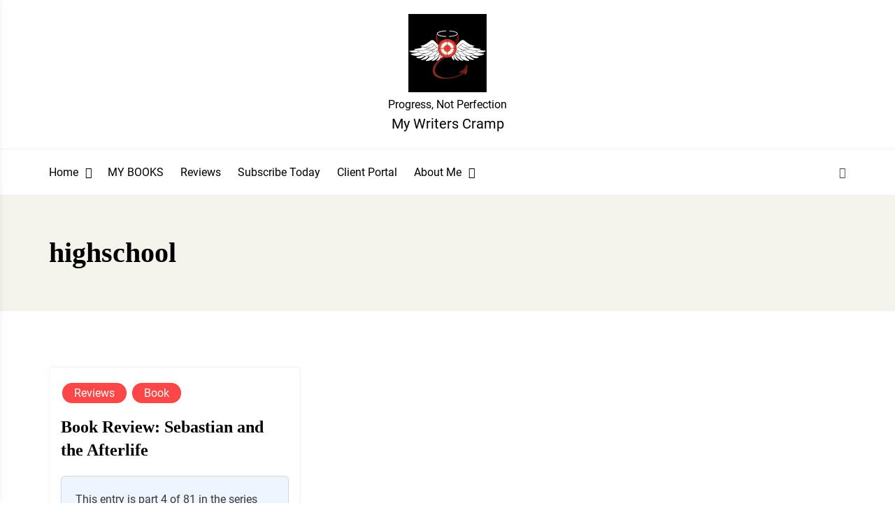

--- FILE ---
content_type: text/html; charset=UTF-8
request_url: https://mywriterscramp.com/tag/highschool/
body_size: 36628
content:
<!doctype html><html dir="ltr" lang="en-US" prefix="og: https://ogp.me/ns#"><head><script data-no-optimize="1">var litespeed_docref=sessionStorage.getItem("litespeed_docref");litespeed_docref&&(Object.defineProperty(document,"referrer",{get:function(){return litespeed_docref}}),sessionStorage.removeItem("litespeed_docref"));</script> <meta charset="UTF-8"><meta name="viewport" content="width=device-width, initial-scale=1"><link rel="profile" href="http://gmpg.org/xfn/11"><title>highschool - My Writers Cramp</title><meta name="robots" content="max-image-preview:large" /><link rel="canonical" href="https://mywriterscramp.com/tag/highschool/" /><meta name="generator" content="All in One SEO Pro (AIOSEO) 4.9.3" /><meta property="og:locale" content="en_US" /><meta property="og:site_name" content="My Writers Cramp - Progress, Not Perfection" /><meta property="og:type" content="article" /><meta property="og:title" content="highschool - My Writers Cramp" /><meta property="og:url" content="https://mywriterscramp.com/tag/highschool/" /><meta property="og:image" content="https://i0.wp.com/mywriterscramp.com/wp-content/uploads/2022/04/svg-black-final-01-112x112-1.png?fit=112%2C112&#038;ssl=1" /><meta property="og:image:secure_url" content="https://i0.wp.com/mywriterscramp.com/wp-content/uploads/2022/04/svg-black-final-01-112x112-1.png?fit=112%2C112&#038;ssl=1" /><meta property="article:publisher" content="https://www.facebook.com/ericswettauthorinprogress" /><meta name="twitter:card" content="summary" /><meta name="twitter:site" content="@ericswett" /><meta name="twitter:title" content="highschool - My Writers Cramp" /><meta name="twitter:image" content="https://i0.wp.com/mywriterscramp.com/wp-content/uploads/2022/04/svg-black-final-01-112x112-1.png?fit=112%2C112&amp;ssl=1" /> <script type="application/ld+json" class="aioseo-schema">{"@context":"https:\/\/schema.org","@graph":[{"@type":"BreadcrumbList","@id":"https:\/\/mywriterscramp.com\/tag\/highschool\/#breadcrumblist","itemListElement":[{"@type":"ListItem","@id":"https:\/\/mywriterscramp.com#listItem","position":1,"name":"Home","item":"https:\/\/mywriterscramp.com","nextItem":{"@type":"ListItem","@id":"https:\/\/mywriterscramp.com\/tag\/highschool\/#listItem","name":"highschool"}},{"@type":"ListItem","@id":"https:\/\/mywriterscramp.com\/tag\/highschool\/#listItem","position":2,"name":"highschool","previousItem":{"@type":"ListItem","@id":"https:\/\/mywriterscramp.com#listItem","name":"Home"}}]},{"@type":"CollectionPage","@id":"https:\/\/mywriterscramp.com\/tag\/highschool\/#collectionpage","url":"https:\/\/mywriterscramp.com\/tag\/highschool\/","name":"highschool - My Writers Cramp","inLanguage":"en-US","isPartOf":{"@id":"https:\/\/mywriterscramp.com\/#website"},"breadcrumb":{"@id":"https:\/\/mywriterscramp.com\/tag\/highschool\/#breadcrumblist"}},{"@type":"Person","@id":"https:\/\/mywriterscramp.com\/#person","name":"innocenteric","image":{"@type":"ImageObject","@id":"https:\/\/mywriterscramp.com\/tag\/highschool\/#personImage","url":"https:\/\/mywriterscramp.com\/wp-content\/litespeed\/avatar\/bf443c307cafb035f043baa4aca80e16.jpg?ver=1768102538","width":96,"height":96,"caption":"innocenteric"}},{"@type":"WebSite","@id":"https:\/\/mywriterscramp.com\/#website","url":"https:\/\/mywriterscramp.com\/","name":"My Writers Cramp","description":"Progress, Not Perfection","inLanguage":"en-US","publisher":{"@id":"https:\/\/mywriterscramp.com\/#person"}}]}</script>  <script>window._wca = window._wca || [];</script> <link rel='dns-prefetch' href='//stats.wp.com' /><link rel='dns-prefetch' href='//widgets.wp.com' /><link rel='dns-prefetch' href='//s0.wp.com' /><link rel='dns-prefetch' href='//0.gravatar.com' /><link rel='dns-prefetch' href='//1.gravatar.com' /><link rel='dns-prefetch' href='//2.gravatar.com' /><link rel='dns-prefetch' href='//jetpack.wordpress.com' /><link rel='dns-prefetch' href='//public-api.wordpress.com' /><link rel='preconnect' href='//i0.wp.com' /><link rel="alternate" type="application/rss+xml" title="My Writers Cramp &raquo; Feed" href="https://mywriterscramp.com/feed/" /><link rel="alternate" type="application/rss+xml" title="My Writers Cramp &raquo; Comments Feed" href="https://mywriterscramp.com/comments/feed/" /><link rel="alternate" type="application/rss+xml" title="My Writers Cramp &raquo; highschool Tag Feed" href="https://mywriterscramp.com/tag/highschool/feed/" /><style id='wp-img-auto-sizes-contain-inline-css' type='text/css'>img:is([sizes=auto i],[sizes^="auto," i]){contain-intrinsic-size:3000px 1500px}
/*# sourceURL=wp-img-auto-sizes-contain-inline-css */</style><link data-optimized="1" rel='stylesheet' id='wp-block-library-css' href='https://mywriterscramp.com/wp-content/litespeed/css/c438fedfe701b50662cca7352de81eff.css?ver=69d76' type='text/css' media='all' /><style id='global-styles-inline-css' type='text/css'>:root{--wp--preset--aspect-ratio--square: 1;--wp--preset--aspect-ratio--4-3: 4/3;--wp--preset--aspect-ratio--3-4: 3/4;--wp--preset--aspect-ratio--3-2: 3/2;--wp--preset--aspect-ratio--2-3: 2/3;--wp--preset--aspect-ratio--16-9: 16/9;--wp--preset--aspect-ratio--9-16: 9/16;--wp--preset--color--black: #000000;--wp--preset--color--cyan-bluish-gray: #abb8c3;--wp--preset--color--white: #ffffff;--wp--preset--color--pale-pink: #f78da7;--wp--preset--color--vivid-red: #cf2e2e;--wp--preset--color--luminous-vivid-orange: #ff6900;--wp--preset--color--luminous-vivid-amber: #fcb900;--wp--preset--color--light-green-cyan: #7bdcb5;--wp--preset--color--vivid-green-cyan: #00d084;--wp--preset--color--pale-cyan-blue: #8ed1fc;--wp--preset--color--vivid-cyan-blue: #0693e3;--wp--preset--color--vivid-purple: #9b51e0;--wp--preset--gradient--vivid-cyan-blue-to-vivid-purple: linear-gradient(135deg,rgb(6,147,227) 0%,rgb(155,81,224) 100%);--wp--preset--gradient--light-green-cyan-to-vivid-green-cyan: linear-gradient(135deg,rgb(122,220,180) 0%,rgb(0,208,130) 100%);--wp--preset--gradient--luminous-vivid-amber-to-luminous-vivid-orange: linear-gradient(135deg,rgb(252,185,0) 0%,rgb(255,105,0) 100%);--wp--preset--gradient--luminous-vivid-orange-to-vivid-red: linear-gradient(135deg,rgb(255,105,0) 0%,rgb(207,46,46) 100%);--wp--preset--gradient--very-light-gray-to-cyan-bluish-gray: linear-gradient(135deg,rgb(238,238,238) 0%,rgb(169,184,195) 100%);--wp--preset--gradient--cool-to-warm-spectrum: linear-gradient(135deg,rgb(74,234,220) 0%,rgb(151,120,209) 20%,rgb(207,42,186) 40%,rgb(238,44,130) 60%,rgb(251,105,98) 80%,rgb(254,248,76) 100%);--wp--preset--gradient--blush-light-purple: linear-gradient(135deg,rgb(255,206,236) 0%,rgb(152,150,240) 100%);--wp--preset--gradient--blush-bordeaux: linear-gradient(135deg,rgb(254,205,165) 0%,rgb(254,45,45) 50%,rgb(107,0,62) 100%);--wp--preset--gradient--luminous-dusk: linear-gradient(135deg,rgb(255,203,112) 0%,rgb(199,81,192) 50%,rgb(65,88,208) 100%);--wp--preset--gradient--pale-ocean: linear-gradient(135deg,rgb(255,245,203) 0%,rgb(182,227,212) 50%,rgb(51,167,181) 100%);--wp--preset--gradient--electric-grass: linear-gradient(135deg,rgb(202,248,128) 0%,rgb(113,206,126) 100%);--wp--preset--gradient--midnight: linear-gradient(135deg,rgb(2,3,129) 0%,rgb(40,116,252) 100%);--wp--preset--font-size--small: 13px;--wp--preset--font-size--medium: 20px;--wp--preset--font-size--large: 36px;--wp--preset--font-size--x-large: 42px;--wp--preset--spacing--20: 0.44rem;--wp--preset--spacing--30: 0.67rem;--wp--preset--spacing--40: 1rem;--wp--preset--spacing--50: 1.5rem;--wp--preset--spacing--60: 2.25rem;--wp--preset--spacing--70: 3.38rem;--wp--preset--spacing--80: 5.06rem;--wp--preset--shadow--natural: 6px 6px 9px rgba(0, 0, 0, 0.2);--wp--preset--shadow--deep: 12px 12px 50px rgba(0, 0, 0, 0.4);--wp--preset--shadow--sharp: 6px 6px 0px rgba(0, 0, 0, 0.2);--wp--preset--shadow--outlined: 6px 6px 0px -3px rgb(255, 255, 255), 6px 6px rgb(0, 0, 0);--wp--preset--shadow--crisp: 6px 6px 0px rgb(0, 0, 0);}:where(.is-layout-flex){gap: 0.5em;}:where(.is-layout-grid){gap: 0.5em;}body .is-layout-flex{display: flex;}.is-layout-flex{flex-wrap: wrap;align-items: center;}.is-layout-flex > :is(*, div){margin: 0;}body .is-layout-grid{display: grid;}.is-layout-grid > :is(*, div){margin: 0;}:where(.wp-block-columns.is-layout-flex){gap: 2em;}:where(.wp-block-columns.is-layout-grid){gap: 2em;}:where(.wp-block-post-template.is-layout-flex){gap: 1.25em;}:where(.wp-block-post-template.is-layout-grid){gap: 1.25em;}.has-black-color{color: var(--wp--preset--color--black) !important;}.has-cyan-bluish-gray-color{color: var(--wp--preset--color--cyan-bluish-gray) !important;}.has-white-color{color: var(--wp--preset--color--white) !important;}.has-pale-pink-color{color: var(--wp--preset--color--pale-pink) !important;}.has-vivid-red-color{color: var(--wp--preset--color--vivid-red) !important;}.has-luminous-vivid-orange-color{color: var(--wp--preset--color--luminous-vivid-orange) !important;}.has-luminous-vivid-amber-color{color: var(--wp--preset--color--luminous-vivid-amber) !important;}.has-light-green-cyan-color{color: var(--wp--preset--color--light-green-cyan) !important;}.has-vivid-green-cyan-color{color: var(--wp--preset--color--vivid-green-cyan) !important;}.has-pale-cyan-blue-color{color: var(--wp--preset--color--pale-cyan-blue) !important;}.has-vivid-cyan-blue-color{color: var(--wp--preset--color--vivid-cyan-blue) !important;}.has-vivid-purple-color{color: var(--wp--preset--color--vivid-purple) !important;}.has-black-background-color{background-color: var(--wp--preset--color--black) !important;}.has-cyan-bluish-gray-background-color{background-color: var(--wp--preset--color--cyan-bluish-gray) !important;}.has-white-background-color{background-color: var(--wp--preset--color--white) !important;}.has-pale-pink-background-color{background-color: var(--wp--preset--color--pale-pink) !important;}.has-vivid-red-background-color{background-color: var(--wp--preset--color--vivid-red) !important;}.has-luminous-vivid-orange-background-color{background-color: var(--wp--preset--color--luminous-vivid-orange) !important;}.has-luminous-vivid-amber-background-color{background-color: var(--wp--preset--color--luminous-vivid-amber) !important;}.has-light-green-cyan-background-color{background-color: var(--wp--preset--color--light-green-cyan) !important;}.has-vivid-green-cyan-background-color{background-color: var(--wp--preset--color--vivid-green-cyan) !important;}.has-pale-cyan-blue-background-color{background-color: var(--wp--preset--color--pale-cyan-blue) !important;}.has-vivid-cyan-blue-background-color{background-color: var(--wp--preset--color--vivid-cyan-blue) !important;}.has-vivid-purple-background-color{background-color: var(--wp--preset--color--vivid-purple) !important;}.has-black-border-color{border-color: var(--wp--preset--color--black) !important;}.has-cyan-bluish-gray-border-color{border-color: var(--wp--preset--color--cyan-bluish-gray) !important;}.has-white-border-color{border-color: var(--wp--preset--color--white) !important;}.has-pale-pink-border-color{border-color: var(--wp--preset--color--pale-pink) !important;}.has-vivid-red-border-color{border-color: var(--wp--preset--color--vivid-red) !important;}.has-luminous-vivid-orange-border-color{border-color: var(--wp--preset--color--luminous-vivid-orange) !important;}.has-luminous-vivid-amber-border-color{border-color: var(--wp--preset--color--luminous-vivid-amber) !important;}.has-light-green-cyan-border-color{border-color: var(--wp--preset--color--light-green-cyan) !important;}.has-vivid-green-cyan-border-color{border-color: var(--wp--preset--color--vivid-green-cyan) !important;}.has-pale-cyan-blue-border-color{border-color: var(--wp--preset--color--pale-cyan-blue) !important;}.has-vivid-cyan-blue-border-color{border-color: var(--wp--preset--color--vivid-cyan-blue) !important;}.has-vivid-purple-border-color{border-color: var(--wp--preset--color--vivid-purple) !important;}.has-vivid-cyan-blue-to-vivid-purple-gradient-background{background: var(--wp--preset--gradient--vivid-cyan-blue-to-vivid-purple) !important;}.has-light-green-cyan-to-vivid-green-cyan-gradient-background{background: var(--wp--preset--gradient--light-green-cyan-to-vivid-green-cyan) !important;}.has-luminous-vivid-amber-to-luminous-vivid-orange-gradient-background{background: var(--wp--preset--gradient--luminous-vivid-amber-to-luminous-vivid-orange) !important;}.has-luminous-vivid-orange-to-vivid-red-gradient-background{background: var(--wp--preset--gradient--luminous-vivid-orange-to-vivid-red) !important;}.has-very-light-gray-to-cyan-bluish-gray-gradient-background{background: var(--wp--preset--gradient--very-light-gray-to-cyan-bluish-gray) !important;}.has-cool-to-warm-spectrum-gradient-background{background: var(--wp--preset--gradient--cool-to-warm-spectrum) !important;}.has-blush-light-purple-gradient-background{background: var(--wp--preset--gradient--blush-light-purple) !important;}.has-blush-bordeaux-gradient-background{background: var(--wp--preset--gradient--blush-bordeaux) !important;}.has-luminous-dusk-gradient-background{background: var(--wp--preset--gradient--luminous-dusk) !important;}.has-pale-ocean-gradient-background{background: var(--wp--preset--gradient--pale-ocean) !important;}.has-electric-grass-gradient-background{background: var(--wp--preset--gradient--electric-grass) !important;}.has-midnight-gradient-background{background: var(--wp--preset--gradient--midnight) !important;}.has-small-font-size{font-size: var(--wp--preset--font-size--small) !important;}.has-medium-font-size{font-size: var(--wp--preset--font-size--medium) !important;}.has-large-font-size{font-size: var(--wp--preset--font-size--large) !important;}.has-x-large-font-size{font-size: var(--wp--preset--font-size--x-large) !important;}
/*# sourceURL=global-styles-inline-css */</style><style id='classic-theme-styles-inline-css' type='text/css'>/*! This file is auto-generated */
.wp-block-button__link{color:#fff;background-color:#32373c;border-radius:9999px;box-shadow:none;text-decoration:none;padding:calc(.667em + 2px) calc(1.333em + 2px);font-size:1.125em}.wp-block-file__button{background:#32373c;color:#fff;text-decoration:none}
/*# sourceURL=/wp-includes/css/classic-themes.min.css */</style><link data-optimized="1" rel='stylesheet' id='fontawesome-v6-css' href='https://mywriterscramp.com/wp-content/litespeed/css/865e4d538ea484f186df1e2d965ff2ab.css?ver=02d64' type='text/css' media='all' /><link data-optimized="1" rel='stylesheet' id='rswpbs-selectize-css' href='https://mywriterscramp.com/wp-content/litespeed/css/b8f54dd00cbd0d5a0ddfc0b28a21f540.css?ver=55541' type='text/css' media='all' /><link data-optimized="1" rel='stylesheet' id='rswpbs-grid-css' href='https://mywriterscramp.com/wp-content/litespeed/css/aeb7f17b45a9b22f8c3dc747c79e0936.css?ver=7616e' type='text/css' media='all' /><link data-optimized="1" rel='stylesheet' id='rswpbs-style-css' href='https://mywriterscramp.com/wp-content/litespeed/css/42a4287479d22576744a71855919ea80.css?ver=3fcdf' type='text/css' media='all' /><link data-optimized="1" rel='stylesheet' id='woocommerce-layout-css' href='https://mywriterscramp.com/wp-content/litespeed/css/e0ae4ed3d8a96a30d8ffe7cebdf25c65.css?ver=2fada' type='text/css' media='all' /><style id='woocommerce-layout-inline-css' type='text/css'>.infinite-scroll .woocommerce-pagination {
		display: none;
	}
/*# sourceURL=woocommerce-layout-inline-css */</style><link data-optimized="1" rel='stylesheet' id='woocommerce-smallscreen-css' href='https://mywriterscramp.com/wp-content/litespeed/css/0a0b562027818f6889557aec7340443f.css?ver=448e7' type='text/css' media='only screen and (max-width: 768px)' /><link data-optimized="1" rel='stylesheet' id='woocommerce-general-css' href='https://mywriterscramp.com/wp-content/litespeed/css/1692a9562d10086e17647c0d06dbe3c3.css?ver=c3191' type='text/css' media='all' /><style id='woocommerce-inline-inline-css' type='text/css'>.woocommerce form .form-row .required { visibility: visible; }
/*# sourceURL=woocommerce-inline-inline-css */</style><link data-optimized="1" rel='stylesheet' id='zerobounce-email-validator-css' href='https://mywriterscramp.com/wp-content/litespeed/css/ec30a3f21f1b1cc38d3edd49bcd10d7f.css?ver=65215' type='text/css' media='all' /><link data-optimized="1" rel='stylesheet' id='orgseries-box-css-css' href='https://mywriterscramp.com/wp-content/litespeed/css/df1f34576108cec598e80f2a7fff6c38.css?ver=083ac' type='text/css' media='all' /><link data-optimized="1" rel='stylesheet' id='pps-series-overview-style-css' href='https://mywriterscramp.com/wp-content/litespeed/css/bb2e3d25cc229f8fb7a2ed2835bae37f.css?ver=1f291' type='text/css' media='all' /><link data-optimized="1" rel='stylesheet' id='pps-post-list-box-frontend-css' href='https://mywriterscramp.com/wp-content/litespeed/css/6570e0fd3708c22ec2f9708e0dc1a28b.css?ver=9ccd1' type='text/css' media='all' /><link data-optimized="1" rel='stylesheet' id='jetpack-instant-search-css' href='https://mywriterscramp.com/wp-content/litespeed/css/81a27cf3d7306ea8de56c62c5525d363.css?ver=38e0f' type='text/css' media='all' /><link data-optimized="1" rel='stylesheet' id='rswpbs-pro-style-css' href='https://mywriterscramp.com/wp-content/litespeed/css/34eb7d599d0887ef9c9eef057b6120d1.css?ver=33ddb' type='text/css' media='all' /><style id='rswpbs-pro-style-inline-css' type='text/css'>.rswpbs-book-content-wrapper .book-ratings, .rswpbs-book-information-container .information-list .information-content h4 a, .rswpbs-book-information-container .information-list .information-content .star-rating-inner, .rswpbs-book-loop-content-wrapper .book-title a:hover, .rswpbs-book-loop-content-wrapper .book-author a:hover{
			color: ;
		}
		.rswpbs-archive-pages-wrapper, .rs-wp-books-showcase-single-page{
			background-color: ;
		}
		.rswpbs-book-information-container{
			background-color: ;
		}
		.rswpbs-book-category-container-inner{
			background-color: ;
		}
		.rswpbs-book-content-wrapper a.rswpbs-book-buy-now-button, .rswpbs-review-form-field input[type="submit"], .rswpbs-search-form .search-field input[type=submit], .rswpbs-search-form .search-field input[type=submit]:hover, .rswpbs-search-form .search-field button.reset-search-form, .rswpbs-book-loop-content-wrapper .book-buy-btn a.rswpbs-book-buy-now-button, .rswpbs-featured-book-purchase-button a.rswpbs-book-buy-now-button, .rswpbs-pagination nav.navigation.pagination .nav-links .page-numbers.current, .rswpbs-pagination nav.navigation.pagination .nav-links .page-numbers:hover{
			background-color: ;
			color: ;
			border-color: ;
		}
		
/*# sourceURL=rswpbs-pro-style-inline-css */</style><link data-optimized="1" rel='stylesheet' id='rswpbs-pro-maginific-popup-css' href='https://mywriterscramp.com/wp-content/litespeed/css/299704b7745e82ee9f1625288300d7b0.css?ver=09252' type='text/css' media='all' /><link data-optimized="1" rel='stylesheet' id='alp-about-section-css' href='https://mywriterscramp.com/wp-content/litespeed/css/c126697348c5e7ca0c8e17efcdc0ae63.css?ver=9aca5' type='text/css' media='all' /><link data-optimized="1" rel='stylesheet' id='alp-book-sections-css' href='https://mywriterscramp.com/wp-content/litespeed/css/6e152558d51fcc6b1c905e0bd190eb83.css?ver=45760' type='text/css' media='all' /><link data-optimized="1" rel='stylesheet' id='boostrap-grid-css' href='https://mywriterscramp.com/wp-content/litespeed/css/ec760fab6dbe6f9e0ed907ea2473d339.css?ver=a2fdf' type='text/css' media='all' /><style id='boostrap-grid-inline-css' type='text/css'>@media (min-width: 1300px) {
            .container{
               max-width: 1200px;
            }
        }
    
/*# sourceURL=boostrap-grid-inline-css */</style><link data-optimized="1" rel='stylesheet' id='author-portfolio-pro-blocks-styles-css' href='https://mywriterscramp.com/wp-content/litespeed/css/803ddc83aa59772931f542c276ec408f.css?ver=369be' type='text/css' media='all' /><style id='author-portfolio-pro-blocks-styles-inline-css' type='text/css'>.featured-slider-left .read-more-button a{
            background-color: #ffffff;
            color: #fb4747;
        }
    .featured-slider-left .read-more-button a:hover, .featured-slider-left .read-more-button a:active{
            background-color: #fb4747;
            color: #ffffff;
        }
    
/*# sourceURL=author-portfolio-pro-blocks-styles-inline-css */</style><link data-optimized="1" rel='stylesheet' id='author-portfolio-pro-blocks-slider-styles-css' href='https://mywriterscramp.com/wp-content/litespeed/css/65a16d44067d25b475b2ec9b27aff0f0.css?ver=16ddd' type='text/css' media='all' /><link data-optimized="1" rel='stylesheet' id='jetpack_likes-css' href='https://mywriterscramp.com/wp-content/litespeed/css/cc213f1d3540cad4e4d383a13f98d2b9.css?ver=429c8' type='text/css' media='all' /><link data-optimized="1" rel='stylesheet' id='rswptpc_ess-main-css' href='https://mywriterscramp.com/wp-content/litespeed/css/213b1c27f211b127ac2e3eeaa82b7b71.css?ver=8a464' type='text/css' media='all' /><link data-optimized="1" rel='stylesheet' id='pps-series-post-details-frontend-css' href='https://mywriterscramp.com/wp-content/litespeed/css/84d98f1e7aff4dff407babc1c633f6b9.css?ver=4ffb1' type='text/css' media='all' /><link data-optimized="1" rel='stylesheet' id='pps-series-post-navigation-frontend-css' href='https://mywriterscramp.com/wp-content/litespeed/css/cb63ba11a2e2a1f2e3c993ff4cb2141a.css?ver=8d0fa' type='text/css' media='all' /><link data-optimized="1" rel='stylesheet' id='dashicons-css' href='https://mywriterscramp.com/wp-content/litespeed/css/db890b8876897e81ab58e233704935d3.css?ver=f12b7' type='text/css' media='all' /><link data-optimized="1" rel='stylesheet' id='filebird-document-library-frontend-css' href='https://mywriterscramp.com/wp-content/litespeed/css/eb9ec986352818e38b0e2da4c7e23461.css?ver=61a33' type='text/css' media='all' /><link data-optimized="1" rel='stylesheet' id='boxzilla-css' href='https://mywriterscramp.com/wp-content/litespeed/css/f867de59285606cf93f3ee777f6c6a94.css?ver=8b031' type='text/css' media='all' /><link data-optimized="1" rel='stylesheet' id='author-portfolio-pro-style-css' href='https://mywriterscramp.com/wp-content/litespeed/css/68cad8a486c5225168d34f14ca5d803a.css?ver=2c885' type='text/css' media='all' /><style id='author-portfolio-pro-style-inline-css' type='text/css'>@media (min-width: 991px) {
        .logo-image-wrapper .custom-logo-link{
           max-width: 300px;
        }
    }
	.about-section-content .heading-wrapper{
    	font-family:Roboto;
    	font-size:5rem;
    	font-weight:700;
    	line-height:1.3;
    	line-height:1.3;
    	letter-spacing:0px;
    	text-transform:uppercase;
    	color:#000000;
    }
	.about-section-content h4{
		font-family:Roboto;
    	font-size:1.5rem;
    	font-weight:700;
    	line-height:1.3;
    	line-height:1.3;
    	letter-spacing:0px;
    	text-transform:none;
    	color:#000000;
    }
	.about-section-content .author-short-text{
		font-family:Roboto;
    	font-size:1.1rem;
    	font-weight:300;
    	line-height:1.4;
    	line-height:1.4;
    	letter-spacing:0px;
    	text-transform:none;
    	color:#000000;
    }
	.about-section-social-links .social-link a{
		background-color:#ffffff;
		color:#fb4747;
	}
	.about-section-social-links .social-link a:hover, .about-section-social-links .social-link a:active{
		background-color:#fb4747;
		color:#ffffff;
	}
	.book-section-title-wrapper h2{
		font-family:Roboto;
    	font-size:1.5rem;
    	font-weight:regular;
    	line-height:1.6;
    	line-height:1.6;
    	letter-spacing:0px;
    	text-transform:uppercase;
    	color:#000000;
	}
	section.blog-page-header-area.blog-page-books-section{
		background-color:#f4f4ec;
		background-image:url();
		background-attachment:scroll;
		background-position:center center;
		background-repeat:repeat;
		background-size:cover;
    }
	.about-section-area{
        background-color:#fdf9f6;
		background-image:url();
		background-attachment:scroll;
		background-position:center center;
		background-repeat:repeat;
		background-size:cover;
    }
    header.site-header.header-two .header-logo-section, header.site-header.header-three .header-logo-section, header.site-header.header-five .header-logo-section, header.site-header.header-four .header-logo-section{
    	padding-top: 20px;
    	padding-bottom: 20px;
    }
    header.site-header.header-two .header-menu-area, header.site-header.header-three .header-menu-area, header.site-header.header-five .header-menu-area, header.site-header.header-four .header-menu-area{
    	padding-top: 10px;
    	padding-bottom: 10px;
    }
	
/*# sourceURL=author-portfolio-pro-style-inline-css */</style><link data-optimized="1" rel='stylesheet' id='blog-top-posts-slider-style-css' href='https://mywriterscramp.com/wp-content/litespeed/css/9b7056f88917903ecb174b722816cf03.css?ver=5aad1' type='text/css' media='all' /><link data-optimized="1" rel='stylesheet' id='author-portfolio-pro-icons-css' href='https://mywriterscramp.com/wp-content/litespeed/css/ba9a96a0bee3de51f46f1d73c1b96ec3.css?ver=e1ed0' type='text/css' media='all' /> <script src="https://mywriterscramp.com/wp-includes/js/jquery/jquery.min.js?ver=3.7.1" id="jquery-core-js"></script> <script data-optimized="1" src="https://mywriterscramp.com/wp-content/litespeed/js/e7ae501b62f1d8b079ae296111ff3233.js?ver=81d01" id="jquery-migrate-js"></script> <script data-optimized="1" src="https://mywriterscramp.com/wp-content/litespeed/js/6a0454fdfc198f04f4abba92a249d2b0.js?ver=03cff" id="wc-jquery-blockui-js" defer data-wp-strategy="defer"></script> <script id="wc-add-to-cart-js-extra">var wc_add_to_cart_params = {"ajax_url":"/wp-admin/admin-ajax.php","wc_ajax_url":"/?wc-ajax=%%endpoint%%","i18n_view_cart":"View cart","cart_url":"https://mywriterscramp.com/cart/","is_cart":"","cart_redirect_after_add":"yes"};
//# sourceURL=wc-add-to-cart-js-extra</script> <script data-optimized="1" src="https://mywriterscramp.com/wp-content/litespeed/js/768ecd506ead6bf2b86bcde001c28cff.js?ver=875a2" id="wc-add-to-cart-js" defer data-wp-strategy="defer"></script> <script data-optimized="1" src="https://mywriterscramp.com/wp-content/litespeed/js/6b76ca20f6dfb3411f1c9b55473fc5b6.js?ver=c2e3d" id="wc-js-cookie-js" defer data-wp-strategy="defer"></script> <script id="woocommerce-js-extra">var woocommerce_params = {"ajax_url":"/wp-admin/admin-ajax.php","wc_ajax_url":"/?wc-ajax=%%endpoint%%","i18n_password_show":"Show password","i18n_password_hide":"Hide password"};
//# sourceURL=woocommerce-js-extra</script> <script data-optimized="1" src="https://mywriterscramp.com/wp-content/litespeed/js/2c6061766531660a4a14b721a5b32840.js?ver=37a0a" id="woocommerce-js" defer data-wp-strategy="defer"></script> <script data-optimized="1" src="https://mywriterscramp.com/wp-content/litespeed/js/8fec435320fd987b534154c170c13029.js?ver=2f9f5" id="zerobounce-email-validator-js"></script> <script id="WCPAY_ASSETS-js-extra">var wcpayAssets = {"url":"https://mywriterscramp.com/wp-content/plugins/woocommerce-payments/dist/"};
//# sourceURL=WCPAY_ASSETS-js-extra</script> <script src="https://stats.wp.com/s-202603.js" id="woocommerce-analytics-js" defer data-wp-strategy="defer"></script> <link rel="https://api.w.org/" href="https://mywriterscramp.com/wp-json/" /><link rel="alternate" title="JSON" type="application/json" href="https://mywriterscramp.com/wp-json/wp/v2/tags/923" /><link rel="EditURI" type="application/rsd+xml" title="RSD" href="https://mywriterscramp.com/xmlrpc.php?rsd" /><meta name="generator" content="WordPress 6.9" /><meta name="generator" content="WooCommerce 10.4.3" /><style>img#wpstats{display:none}</style><meta name="google-site-verification" content="Qtt5jLtjeVnhpC4ixkKKTXlVUjurIhWpWKGMZ-FEgGM" />
<noscript><style>.woocommerce-product-gallery{ opacity: 1 !important; }</style></noscript> <script>(()=>{var o=[],i={};["on","off","toggle","show"].forEach((l=>{i[l]=function(){o.push([l,arguments])}})),window.Boxzilla=i,window.boxzilla_queue=o})();</script><style type="text/css">.blue-message {
    background-color: #3399ff;
    color: #ffffff;
    text-shadow: none;
    font-size: 16px;
    line-height: 24px;
    padding: 10px;
    padding-top: 10px;
    padding-right: 10px;
    padding-bottom: 10px;
    padding-left: 10px;
}.green-message {
    background-color: #8cc14c;
    color: #ffffff;
    text-shadow: none;
    font-size: 16px;
    line-height: 24px;
    padding: 10px;
    padding-top: 10px;
    padding-right: 10px;
    padding-bottom: 10px;
    padding-left: 10px;
}.orange-message {
    background-color: #faa732;
    color: #ffffff;
    text-shadow: none;
    font-size: 16px;
    line-height: 24px;
    padding: 10px;
    padding-top: 10px;
    padding-right: 10px;
    padding-bottom: 10px;
    padding-left: 10px;
}.red-message {
    background-color: #da4d31;
    color: #ffffff;
    text-shadow: none;
    font-size: 16px;
    line-height: 24px;
    padding: 10px;
    padding-top: 10px;
    padding-right: 10px;
    padding-bottom: 10px;
    padding-left: 10px;
}.grey-message {
    background-color: #53555c;
    color: #ffffff;
    text-shadow: none;
    font-size: 16px;
    line-height: 24px;
    padding: 10px;
    padding-top: 10px;
    padding-right: 10px;
    padding-bottom: 10px;
    padding-left: 10px;
}.left-block {
    background: radial-gradient(ellipse at center center, #ffffff 0%, #f2f2f2 100%);
    color: #8b8e97;
    padding: 10px;
    padding-top: 10px;
    padding-right: 10px;
    padding-bottom: 10px;
    padding-left: 10px;
    margin: 10px;
    margin-top: 10px;
    margin-right: 10px;
    margin-bottom: 10px;
    margin-left: 10px;
    float: left;
}.right-block {
    background: radial-gradient(ellipse at center center, #ffffff 0%, #f2f2f2 100%);
    color: #8b8e97;
    padding: 10px;
    padding-top: 10px;
    padding-right: 10px;
    padding-bottom: 10px;
    padding-left: 10px;
    margin: 10px;
    margin-top: 10px;
    margin-right: 10px;
    margin-bottom: 10px;
    margin-left: 10px;
    float: right;
}.blockquotes {
    background-color: none;
    border-left: 5px solid #f1f1f1;
    color: #8B8E97;
    font-size: 16px;
    font-style: italic;
    line-height: 22px;
    padding-left: 15px;
    padding: 10px;
    padding-top: 10px;
    padding-right: 10px;
    padding-bottom: 10px;
    width: 60%;
    float: left;
}</style><link rel="icon" href="https://i0.wp.com/mywriterscramp.com/wp-content/uploads/2022/04/svg-black-final-01-112x112-1.png?fit=32%2C32&#038;ssl=1" sizes="32x32" /><link rel="icon" href="https://i0.wp.com/mywriterscramp.com/wp-content/uploads/2022/04/svg-black-final-01-112x112-1.png?fit=112%2C112&#038;ssl=1" sizes="192x192" /><link rel="apple-touch-icon" href="https://i0.wp.com/mywriterscramp.com/wp-content/uploads/2022/04/svg-black-final-01-112x112-1.png?fit=112%2C112&#038;ssl=1" /><meta name="msapplication-TileImage" content="https://i0.wp.com/mywriterscramp.com/wp-content/uploads/2022/04/svg-black-final-01-112x112-1.png?fit=112%2C112&#038;ssl=1" /><style id="kirki-inline-styles">header#masthead{background:#ffffff;}header.site-header.header-two .header-menu-area, header.site-header.header-three .header-menu-area, header.site-header.header-four .header-menu-area{background-color:#ffffff;}header.site-header.header-two .header-menu-area, header.site-header.header-three .header-menu-area, header.site-header.header-five .header-menu-area{border-top-color:#f4f4ec;}header.site-header.header-four .header-menu-area, header.site-header.header-three .header-menu-area, header.site-header.header-one{border-bottom-color:#f4f4ec;}.site-branding .site-title a{font-family:Roboto;font-size:1.25rem;font-weight:400;letter-spacing:0px;line-height:1.6;text-transform:none;color:#000000;}.site-branding p.site-description{font-family:Roboto;font-size:1rem;font-weight:400;letter-spacing:0px;line-height:1.4;text-transform:none;color:#000000;}#cssmenu>ul>li>a{font-family:Roboto;font-size:1rem;font-weight:400;letter-spacing:0px;line-height:1.6;text-transform:none;color:#000000;}#cssmenu>ul>li:hover>a{color:#fb4747;}#cssmenu ul ul li:hover>a, #cssmenu ul ul li a:hover{color:#fb4747;}.search-and-cart-icon a, .search-and-cart-icon a:visited, .social-icons-wrapper>div a, .social-icons-wrapper>div a:visited{font-size:1rem;color:#444444;}.social-icons-wrapper a:hover, .search-and-cart-icon a:hover{color:#fb4747;}.mobile-menu-icon .menu-icon-wrapper a *{font-size:1.2rem;color:#444444;}.search-and-cart-icon a:hover, .social-icons-wrapper>div a:hover{color:#fb4747;}section.page-header-area, .books-category-archive-header{background:#f4f4ec;background-color:#f4f4ec;background-repeat:repeat;background-position:center center;background-attachment:scroll;-webkit-background-size:cover;-moz-background-size:cover;-ms-background-size:cover;-o-background-size:cover;background-size:cover;}section.page-header-area h1{font-family:Roboto;font-size:2.5rem;font-weight:700;letter-spacing:0px;line-height:1.6;text-align:center;text-transform:none;color:#000000;}aside.widget-area .widget .widget-title, aside.widget-area .widget .widgettitle, aside.widget-area .widget.widget_block .wp-block-group__inner-container>h2{background-color:#f1f1f1;font-family:Roboto;font-size:1rem;font-weight:700;letter-spacing:0px;line-height:1.6;text-align:left;text-transform:none;color:#000000;}.author-portfolio-pro-standard-post__overlay-category span.cat-links a, .widget .tagcloud a, blockquote.wp-block-quote.is-style-red-qoute, .scrooltotop a:hover, .discover-me-button a, .woocommerce .woocommerce-pagination .page-numbers li a, .woocommerce .woocommerce-pagination .page-numbers li span, .woocommerce ul.products li.product .onsale, .woocommerce span.onsale, .woocommerce #respond input#submit.alt, .woocommerce a.button.alt, .woocommerce button.button.alt, .woocommerce input.button.alt, .woocommerce-info, .woocommerce-noreviews, p.no-comments, .author-portfolio-pro-single-page .entry-footer a,nav.woocommerce-MyAccount-navigation ul li a, .rs-wp-themes-cookies-banner-area .cookies_accept_button, .widget_search button, aside.widget-area .widget .widget-title:before, .pagination li.page-item a, .pagination li.page-item span, .scrooltotop a, .author-portfolio-pro-standard-post__overlay-category span.cat-links a, .author-portfolio-pro-standard-post__post-meta span.cat-links a, .loop-book-image-wrapper a.view-book-details:hover, .rswpthemes-book-list-widget-area-inner .book-image .book-view-button a:hover, form#commentform p.form-submit button.btn-primary, .rswpthemes-search-form .search-field input[type=submit], .rswpthemes-search-form .search-field input[type=submit]:hover, .book-also-available-website-list a:hover, .book-info-wrapper a.rswpthemes-book-buy-now-button, .book-format-row .single-format a:hover, .author-books-list-section-title h2:before, .tax-books-author .section-title-area .section-title h2:before, .book-reviews-area .section-title-area .section-title h2:before, .view-book-button a, .section-title-area .section-title h2:before, .rswpthemes-book-loop-content-wrapper .book-buy-btn a.rswpthemes-book-buy-now-button, .rswpthemes-corses-lists-wrapper .course-view-button a, button, input[type="button"], input[type="reset"], input[type="submit"], .rswpthemes-book-content-wrapper a.rswpthemes-book-buy-now-button, .rswpbs-review-form-field input[type="submit"], .featured-book-area-inner .order-button a, .rswpthemes-featured-book-purchase-button a.rswpthemes-book-buy-now-button, .footer-social-links-wrapper a:hover, .featured-slider-area .featured-slider__category a, .author-portfolio-pro-theme-buy-button-wrapper .buy-theme-button a{background-color:#fb4747;}#cssmenu ul ul li:first-child{border-top-color:#fb4747;}.widget_search button,.rswpthemes-search-form .search-field input[type=submit], .rswpthemes-search-form .search-field input[type=submit]:hover, .book-info-wrapper a.rswpthemes-book-buy-now-button, .book-format-row .single-format a:hover, .rswpthemes-book-loop-content-wrapper .book-buy-btn a.rswpthemes-book-buy-now-button, .rswpthemes-book-content-wrapper a.rswpthemes-book-buy-now-button, .rswpthemes-featured-book-purchase-button a.rswpthemes-book-buy-now-button, .footer-social-links-wrapper a:hover{border-color:#fb4747;}.author-portfolio-pro-standard-post__overlay-category span.cat-links a, .widget .tagcloud a, blockquote.wp-block-quote.is-style-red-qoute, .scrooltotop a:hover, .discover-me-button a, .woocommerce .woocommerce-pagination .page-numbers li a, .woocommerce .woocommerce-pagination .page-numbers li span, .woocommerce ul.products li.product .onsale, .woocommerce span.onsale, .woocommerce #respond input#submit.alt, .woocommerce a.button.alt, .woocommerce button.button.alt, .woocommerce input.button.alt, .woocommerce-info, .woocommerce-noreviews, p.no-comments, .author-portfolio-pro-single-page .entry-footer a,nav.woocommerce-MyAccount-navigation ul li a, .rs-wp-themes-cookies-banner-area .cookies_accept_button, .widget_search button, aside.widget-area .widget .widget-title:before, .pagination li.page-item a, .pagination li.page-item span, .scrooltotop a,.scrooltotop a:visited .author-portfolio-pro-standard-post__overlay-category span.cat-links a, .author-portfolio-pro-standard-post__post-meta span.cat-links a, .loop-book-image-wrapper a.view-book-details:hover,.rswpthemes-book-list-widget-area-inner .book-image .book-view-button a:hover, form#commentform p.form-submit button.btn-primary, .rswpthemes-search-form .search-field input[type=submit], .rswpthemes-search-form .search-field input[type=submit]:hover, .book-info-wrapper a.rswpthemes-book-buy-now-button, .book-format-row .single-format a:hover, .view-book-button a, .rswpthemes-corses-lists-wrapper .course-view-button a, button, input[type="button"], input[type="reset"], input[type="submit"], .rswpthemes-book-content-wrapper a.rswpthemes-book-buy-now-button, .rswpbs-review-form-field input[type="submit"], .featured-book-area-inner .order-button a, .rswpthemes-featured-book-purchase-button a.rswpthemes-book-buy-now-button, .footer-social-links-wrapper a:hover, .featured-slider-area .featured-slider__category a, .author-portfolio-pro-theme-buy-button-wrapper .buy-theme-button a{color:#ffffff;}.widget-area .widget.widget_rss a.rsswidget, .widget ul li a:hover, .widget ul li a:visited, .widget ul li a:focus, .widget ul li a:active, .widget ol li a:hover, .widget ol li a:visited, .widget ol li a:focus, .widget ol li a:active, .author-portfolio-pro-standard-post .author-portfolio-pro-standard-post__full-summery a, a:hover, a:focus, a:active, span.opacity-none:before, header.archive-page-header span, .woocommerce ul.products li.product .price, .woocommerce div.product p.price, .woocommerce div.product span.price, .woocommerce .product_meta > * a, .woocommerce-account .woocommerce-MyAccount-content a, .author-portfolio-pro-standard-post_post-meta .tags-links a:hover, .post-details-page .author-portfolio-pro-standard-post__blog-meta .rswpthemes-icon, .author-portfolio-pro-standard-post__blog-meta>span.posted_by span.post-author-image i, .author-portfolio-pro-standard-post__blog-meta>span .rswpthemes-icon, .books-loop-item .loop-book-content-wrapper .book-price, .comments-area form#commentform p a, .post-details-page .author-portfolio-pro-standard-post__blog-meta .rswpthemes-icon, .book-info-wrapper>div.book-price h5, .book-info-wrapper>div.book-categories p a, .featured-slider-left h4 a, .featured-slider-left h5, .about-author-block-content h5, .section-title-area .section-title h5, .section-title-area .view-all-button a, a, a:visited, a.author-website-template-icon.rswpthemes-icon.icon-square-check, .author-portfolio-pro_author-bio-content .author-description a, .rswpthemes-book-single-header-content-container h4.book-author a:hover, .rswpthemes-book-content-wrapper .book-ratings, .rswpthemes-book-information-container .information-list .information-content h4 a, .rswpthemes-book-information-container .information-list .information-content .star-rating-inner, .featured-slider-area .featured-slider__post-meta .posted_by a span, .featured-slider-area .featured-slider__post-meta span.posted-on i.rswpthemes-icon, .featured-slider-area .featured-slider__post-meta .display_post_views i.rswpthemes-icon{color:#fb4747;}.author-portfolio-pro-standard-post__blog-meta>span.posted-on i.line{background-color:#fb4747;}.section-title-area .view-all-button a{border-color:#fb4747;}body{font-family:Roboto;font-size:1rem;font-weight:400;letter-spacing:0px;line-height:1.6;text-transform:none;color:#000000;}h1{font-family:Roboto;font-size:2.5rem;font-weight:700;letter-spacing:0px;line-height:1.6;text-transform:none;color:#000000;}h2{font-family:Roboto;font-size:2rem;font-weight:700;letter-spacing:0px;line-height:1.6;text-transform:none;color:#000000;}h3{font-family:Roboto;font-size:1.75rem;font-weight:700;letter-spacing:0px;line-height:1.6;text-transform:none;color:#000000;}h4{font-family:Roboto;font-size:1.5rem;font-weight:700;letter-spacing:0px;line-height:1.6;text-transform:none;color:#000000;}h5{font-family:Roboto;font-size:1.25rem;font-weight:700;letter-spacing:0px;line-height:1.6;text-transform:none;color:#000000;}h6{font-family:Roboto;font-size:1rem;font-weight:700;letter-spacing:0px;line-height:1.6;text-transform:none;color:#000000;}section.footer-content.footer-top-area{background-color:#1a1a1a;}section.footer-content.footer-top-area .widget-title.footer-title{color:rgb(255 255 255 / 50%);border-bottom-color:rgb(255 255 255 / 50%);}section.footer-content.footer-top-area .widget-title.footer-title:before{background-color:rgb(255 255 255 / 50%);}section.footer-content.footer-top-area .widget p,section.footer-content.footer-top-area .widget,section.footer-content.footer-top-area .widget span,section.footer-content.footer-top-area .widget li,section.footer-content.footer-top-area .widget div,section.footer-content.footer-top-area .widget cite,section.footer-content.footer-top-area .widget span.rss-date,section.footer-content.footer-top-area .widget table{color:#ffffff;}section.footer-content.footer-top-area .widget a{color:#ffffff;}section.footer-content.footer-top-area .widget.widget_nav_menu li, section.footer-content.footer-top-area .widget.widget_categories li{border-bottom-color:#ffffff;}section.footer-content.footer-bottom-area{background-color:#f4f4ec;}.footer-social-links-wrapper a{background-color:#ffffff;color:#000000;}.footer-social-links-wrapper a:hover{background-color:#fb4747;color:#ffffff;}.footer-menu-wrapper ul.menu li a{font-family:Roboto;font-size:1rem;font-weight:400;letter-spacing:0px;line-height:1.6;text-transform:none;color:#000000;}.footer-menu-wrapper ul.menu li a:hover{color:#fb4747;}.site-copyright{background-color:#f4f4ec;border-color:#f1f1f1;}.site-copyright .site-info{color:#000000;}.site-copyright .site-info a{color:#000000;}.author-portfolio-pro-alp-books-slider-wrapper .rswpbs-book-slider.featured-slider, .author-portfolio-pro-alp-books-slider-wrapper .rswpbs-book-slider.carousel-slider{background:#f4f4ec;background-color:#f4f4ec;background-repeat:repeat;background-position:center center;background-attachment:scroll;-webkit-background-size:cover;-moz-background-size:cover;-ms-background-size:cover;-o-background-size:cover;background-size:cover;}.rswpbs-book-slider.featured-slider .rswpthemes-book-loop-content-wrapper .book-title a, .rswpbs-book-slider.carousel-slider .rswpthemes-book-loop-content-wrapper .book-title a{color:#000000;}.rswpbs-book-slider.featured-slider .rswpthemes-book-loop-content-wrapper .book-title a:hover, .rswpbs-book-slider.carousel-slider .rswpthemes-book-loop-content-wrapper .book-title a:hover{color:#000000;}.rswpbs-book-slider.featured-slider .rswpthemes-book-loop-content-wrapper .book-author *, .rswpbs-book-slider.carousel-slider .rswpthemes-book-loop-content-wrapper .book-author *{color:#000000;}.rswpbs-book-slider.featured-slider .rswpthemes-book-loop-content-wrapper .book-buy-btn a, .rswpbs-book-slider.carousel-slider .rswpthemes-book-loop-content-wrapper .book-buy-btn a{background-color:#39b152;color:#ffffff;}.rswpbs-book-slider.featured-slider .rswpthemes-book-loop-content-wrapper .book-buy-btn a:hover, .rswpbs-book-slider.carousel-slider .rswpthemes-book-loop-content-wrapper .book-buy-btn a:hover{background-color:#000000;color:#ffffff;}.author-portfolio-pro-alp-about-me-section{background:#ffffff;background-color:#ffffff;background-repeat:repeat;background-position:center center;background-attachment:scroll;-webkit-background-size:cover;-moz-background-size:cover;-ms-background-size:cover;-o-background-size:cover;background-size:cover;}.author-portfolio-pro-alp-about-me-section .welcome-text{font-family:Roboto;font-size:24px;font-weight:700;letter-spacing:0px;line-height:1.6;text-align:initial;text-transform:none;color:#000000;}.author-portfolio-pro-alp-about-me-section .author-name{font-family:Roboto;font-size:54px;font-weight:700;letter-spacing:0px;line-height:1.6;text-align:initial;text-transform:none;color:#000000;}.author-portfolio-pro-alp-about-me-section .author-descriptions p{font-family:Roboto;font-size:18px;font-weight:400;letter-spacing:0px;line-height:1.6;text-align:initial;text-transform:none;color:#000000;}.author-portfolio-pro-alp-about-me-section .about-me-button a{background-color:#39b152;color:#ffffff;}.author-portfolio-pro-alp-about-me-section .about-me-button a:hover, .author-portfolio-pro-alp-about-me-section .about-me-button a:active{background-color:#000000;color:#ffffff;}.author-portfolio-pro-alp-about-me-section .social-icons a{background-color:#f1f1f1;color:#000000;}.author-portfolio-pro-alp-about-me-section .social-icons a:hover, .author-portfolio-pro-alp-about-me-section .social-icons a:active{background-color:#39b152;color:#ffffff;}.author-portfolio-pro-alp-books-gallery-wrapper{background:#f4f4ec;background-color:#f4f4ec;background-repeat:repeat;background-position:center center;background-attachment:scroll;-webkit-background-size:cover;-moz-background-size:cover;-ms-background-size:cover;-o-background-size:cover;background-size:cover;}.author-portfolio-pro-alp-books-gallery-wrapper .view-all-books-button-wrapper a{color:#f9464a;border-color:#f9464a;}.author-portfolio-pro-alp-books-gallery-wrapper .view-all-books-button-wrapper a:hover{background-color:#f9464a;color:#ffffff;border-color:#f9464a;}.rswpthemes-books-showcase-area.standard_layout .rswpthemes-book-loop-content-wrapper .book-title a{color:#000000;}.rswpthemes-books-showcase-area.standard_layout .rswpthemes-book-loop-content-wrapper .book-title a:hover{color:#000000;}.rswpthemes-books-showcase-area.standard_layout .rswpthemes-book-loop-content-wrapper .book-author *{color:#000000;}.rswpthemes-books-showcase-area.standard_layout .rswpthemes-book-loop-content-wrapper .book-buy-btn a{background-color:#39b152;color:#ffffff;}.rswpthemes-books-showcase-area.standard_layout .rswpthemes-book-loop-content-wrapper .book-buy-btn a:hover{background-color:#000000;color:#ffffff;}.author-portfolio-pro-alp-books-gallery-wrapper .rswpthemes-books-pagination a{background-color:#39b152;color:#ffffff;}.author-portfolio-pro-alp-books-gallery-wrapper .rswpthemes-books-pagination a:hover, .author-portfolio-pro-alp-books-gallery-wrapper .rswpthemes-books-pagination span.current{background-color:#000000;color:#ffffff;}.book-section-title-inner:before, .book-section-title-inner:after{border-color:#000000;}.section-style-div{background:#fdf9f6;background-color:#fdf9f6;background-repeat:repeat;background-position:center center;background-attachment:scroll;-webkit-background-size:cover;-moz-background-size:cover;-ms-background-size:cover;-o-background-size:cover;background-size:cover;}#custom-featured-slider .subtitle{font-family:Roboto;font-size:1rem;font-weight:400;letter-spacing:0px;line-height:1.6;text-transform:none;color:#000000;}#custom-featured-slider .title{font-family:Roboto;font-size:3rem;font-weight:700;letter-spacing:0px;line-height:1.2;text-transform:none;color:#000000;}#custom-featured-slider .description{font-family:Roboto;font-size:1rem;font-weight:400;letter-spacing:0px;line-height:1.4;text-transform:none;color:#000000;}#custom-featured-slider .read-more-button{font-family:Roboto;font-size:1rem;font-weight:400;letter-spacing:0px;line-height:1.4;text-transform:none;color:#000000;}.post-details-page .author-portfolio-pro-standard-post__post-title h1.single-post-title{font-family:Roboto;font-size:2.25rem;font-weight:bold;letter-spacing:0px;line-height:1.6;text-align:left;text-transform:none;color:#000000;}.author-portfolio-pro-standard-post__post-title a h2, .author-portfolio-pro-standard-post__post-title a h3{font-family:Roboto;font-size:1.5rem;font-weight:bold;letter-spacing:0px;line-height:1.4;text-align:left;text-transform:none;color:#000000;}.footer-subscribe-form-area{background-color:#f4f4ec;}.footer-subscribe-form-wrapper .mc4wp-form-fields input[type="submit"]{background-color:#fb4747;border-color:#fb4747;color:#ffffff;}.footer-subscribe-form-wrapper .mc4wp-form-fields input[type="email"]{background-color:#ffffff;color:#000000;}.footer-subscribe-form-wrapper .mc4wp-form-fields input[type="email"]::placeholder{color:#000000;}.footer-subscribe-form-wrapper .mc4wp-form-fields input[type="email"]::-webkit-input-placeholder{color:#000000;}.footer-subscribe-form-wrapper .mc4wp-form-fields input[type="email"]::-moz-placeholder{color:#000000;}.footer-subscribe-form-wrapper .mc4wp-form-fields input[type="email"]:-ms-input-placeholder{color:#000000;}.footer-subscribe-form-wrapper .mc4wp-form-fields input[type="email"]::-ms-input-placeholder{color:#000000;}.footer-subscribe-form-wrapper .subscribe-form-title h2{font-family:Roboto;font-size:2.5rem;font-weight:700;letter-spacing:0px;line-height:1.4;text-align:center;text-transform:none;color:#ffffff;}/* cyrillic-ext */
@font-face {
  font-family: 'Roboto';
  font-style: normal;
  font-weight: 300;
  font-stretch: normal;
  font-display: swap;
  src: url(https://mywriterscramp.com/wp-content/fonts/roboto/font) format('woff');
  unicode-range: U+0460-052F, U+1C80-1C8A, U+20B4, U+2DE0-2DFF, U+A640-A69F, U+FE2E-FE2F;
}
/* cyrillic */
@font-face {
  font-family: 'Roboto';
  font-style: normal;
  font-weight: 300;
  font-stretch: normal;
  font-display: swap;
  src: url(https://mywriterscramp.com/wp-content/fonts/roboto/font) format('woff');
  unicode-range: U+0301, U+0400-045F, U+0490-0491, U+04B0-04B1, U+2116;
}
/* greek-ext */
@font-face {
  font-family: 'Roboto';
  font-style: normal;
  font-weight: 300;
  font-stretch: normal;
  font-display: swap;
  src: url(https://mywriterscramp.com/wp-content/fonts/roboto/font) format('woff');
  unicode-range: U+1F00-1FFF;
}
/* greek */
@font-face {
  font-family: 'Roboto';
  font-style: normal;
  font-weight: 300;
  font-stretch: normal;
  font-display: swap;
  src: url(https://mywriterscramp.com/wp-content/fonts/roboto/font) format('woff');
  unicode-range: U+0370-0377, U+037A-037F, U+0384-038A, U+038C, U+038E-03A1, U+03A3-03FF;
}
/* math */
@font-face {
  font-family: 'Roboto';
  font-style: normal;
  font-weight: 300;
  font-stretch: normal;
  font-display: swap;
  src: url(https://mywriterscramp.com/wp-content/fonts/roboto/font) format('woff');
  unicode-range: U+0302-0303, U+0305, U+0307-0308, U+0310, U+0312, U+0315, U+031A, U+0326-0327, U+032C, U+032F-0330, U+0332-0333, U+0338, U+033A, U+0346, U+034D, U+0391-03A1, U+03A3-03A9, U+03B1-03C9, U+03D1, U+03D5-03D6, U+03F0-03F1, U+03F4-03F5, U+2016-2017, U+2034-2038, U+203C, U+2040, U+2043, U+2047, U+2050, U+2057, U+205F, U+2070-2071, U+2074-208E, U+2090-209C, U+20D0-20DC, U+20E1, U+20E5-20EF, U+2100-2112, U+2114-2115, U+2117-2121, U+2123-214F, U+2190, U+2192, U+2194-21AE, U+21B0-21E5, U+21F1-21F2, U+21F4-2211, U+2213-2214, U+2216-22FF, U+2308-230B, U+2310, U+2319, U+231C-2321, U+2336-237A, U+237C, U+2395, U+239B-23B7, U+23D0, U+23DC-23E1, U+2474-2475, U+25AF, U+25B3, U+25B7, U+25BD, U+25C1, U+25CA, U+25CC, U+25FB, U+266D-266F, U+27C0-27FF, U+2900-2AFF, U+2B0E-2B11, U+2B30-2B4C, U+2BFE, U+3030, U+FF5B, U+FF5D, U+1D400-1D7FF, U+1EE00-1EEFF;
}
/* symbols */
@font-face {
  font-family: 'Roboto';
  font-style: normal;
  font-weight: 300;
  font-stretch: normal;
  font-display: swap;
  src: url(https://mywriterscramp.com/wp-content/fonts/roboto/font) format('woff');
  unicode-range: U+0001-000C, U+000E-001F, U+007F-009F, U+20DD-20E0, U+20E2-20E4, U+2150-218F, U+2190, U+2192, U+2194-2199, U+21AF, U+21E6-21F0, U+21F3, U+2218-2219, U+2299, U+22C4-22C6, U+2300-243F, U+2440-244A, U+2460-24FF, U+25A0-27BF, U+2800-28FF, U+2921-2922, U+2981, U+29BF, U+29EB, U+2B00-2BFF, U+4DC0-4DFF, U+FFF9-FFFB, U+10140-1018E, U+10190-1019C, U+101A0, U+101D0-101FD, U+102E0-102FB, U+10E60-10E7E, U+1D2C0-1D2D3, U+1D2E0-1D37F, U+1F000-1F0FF, U+1F100-1F1AD, U+1F1E6-1F1FF, U+1F30D-1F30F, U+1F315, U+1F31C, U+1F31E, U+1F320-1F32C, U+1F336, U+1F378, U+1F37D, U+1F382, U+1F393-1F39F, U+1F3A7-1F3A8, U+1F3AC-1F3AF, U+1F3C2, U+1F3C4-1F3C6, U+1F3CA-1F3CE, U+1F3D4-1F3E0, U+1F3ED, U+1F3F1-1F3F3, U+1F3F5-1F3F7, U+1F408, U+1F415, U+1F41F, U+1F426, U+1F43F, U+1F441-1F442, U+1F444, U+1F446-1F449, U+1F44C-1F44E, U+1F453, U+1F46A, U+1F47D, U+1F4A3, U+1F4B0, U+1F4B3, U+1F4B9, U+1F4BB, U+1F4BF, U+1F4C8-1F4CB, U+1F4D6, U+1F4DA, U+1F4DF, U+1F4E3-1F4E6, U+1F4EA-1F4ED, U+1F4F7, U+1F4F9-1F4FB, U+1F4FD-1F4FE, U+1F503, U+1F507-1F50B, U+1F50D, U+1F512-1F513, U+1F53E-1F54A, U+1F54F-1F5FA, U+1F610, U+1F650-1F67F, U+1F687, U+1F68D, U+1F691, U+1F694, U+1F698, U+1F6AD, U+1F6B2, U+1F6B9-1F6BA, U+1F6BC, U+1F6C6-1F6CF, U+1F6D3-1F6D7, U+1F6E0-1F6EA, U+1F6F0-1F6F3, U+1F6F7-1F6FC, U+1F700-1F7FF, U+1F800-1F80B, U+1F810-1F847, U+1F850-1F859, U+1F860-1F887, U+1F890-1F8AD, U+1F8B0-1F8BB, U+1F8C0-1F8C1, U+1F900-1F90B, U+1F93B, U+1F946, U+1F984, U+1F996, U+1F9E9, U+1FA00-1FA6F, U+1FA70-1FA7C, U+1FA80-1FA89, U+1FA8F-1FAC6, U+1FACE-1FADC, U+1FADF-1FAE9, U+1FAF0-1FAF8, U+1FB00-1FBFF;
}
/* vietnamese */
@font-face {
  font-family: 'Roboto';
  font-style: normal;
  font-weight: 300;
  font-stretch: normal;
  font-display: swap;
  src: url(https://mywriterscramp.com/wp-content/fonts/roboto/font) format('woff');
  unicode-range: U+0102-0103, U+0110-0111, U+0128-0129, U+0168-0169, U+01A0-01A1, U+01AF-01B0, U+0300-0301, U+0303-0304, U+0308-0309, U+0323, U+0329, U+1EA0-1EF9, U+20AB;
}
/* latin-ext */
@font-face {
  font-family: 'Roboto';
  font-style: normal;
  font-weight: 300;
  font-stretch: normal;
  font-display: swap;
  src: url(https://mywriterscramp.com/wp-content/fonts/roboto/font) format('woff');
  unicode-range: U+0100-02BA, U+02BD-02C5, U+02C7-02CC, U+02CE-02D7, U+02DD-02FF, U+0304, U+0308, U+0329, U+1D00-1DBF, U+1E00-1E9F, U+1EF2-1EFF, U+2020, U+20A0-20AB, U+20AD-20C0, U+2113, U+2C60-2C7F, U+A720-A7FF;
}
/* latin */
@font-face {
  font-family: 'Roboto';
  font-style: normal;
  font-weight: 300;
  font-stretch: normal;
  font-display: swap;
  src: url(https://mywriterscramp.com/wp-content/fonts/roboto/font) format('woff');
  unicode-range: U+0000-00FF, U+0131, U+0152-0153, U+02BB-02BC, U+02C6, U+02DA, U+02DC, U+0304, U+0308, U+0329, U+2000-206F, U+20AC, U+2122, U+2191, U+2193, U+2212, U+2215, U+FEFF, U+FFFD;
}
/* cyrillic-ext */
@font-face {
  font-family: 'Roboto';
  font-style: normal;
  font-weight: 400;
  font-stretch: normal;
  font-display: swap;
  src: url(https://mywriterscramp.com/wp-content/fonts/roboto/font) format('woff');
  unicode-range: U+0460-052F, U+1C80-1C8A, U+20B4, U+2DE0-2DFF, U+A640-A69F, U+FE2E-FE2F;
}
/* cyrillic */
@font-face {
  font-family: 'Roboto';
  font-style: normal;
  font-weight: 400;
  font-stretch: normal;
  font-display: swap;
  src: url(https://mywriterscramp.com/wp-content/fonts/roboto/font) format('woff');
  unicode-range: U+0301, U+0400-045F, U+0490-0491, U+04B0-04B1, U+2116;
}
/* greek-ext */
@font-face {
  font-family: 'Roboto';
  font-style: normal;
  font-weight: 400;
  font-stretch: normal;
  font-display: swap;
  src: url(https://mywriterscramp.com/wp-content/fonts/roboto/font) format('woff');
  unicode-range: U+1F00-1FFF;
}
/* greek */
@font-face {
  font-family: 'Roboto';
  font-style: normal;
  font-weight: 400;
  font-stretch: normal;
  font-display: swap;
  src: url(https://mywriterscramp.com/wp-content/fonts/roboto/font) format('woff');
  unicode-range: U+0370-0377, U+037A-037F, U+0384-038A, U+038C, U+038E-03A1, U+03A3-03FF;
}
/* math */
@font-face {
  font-family: 'Roboto';
  font-style: normal;
  font-weight: 400;
  font-stretch: normal;
  font-display: swap;
  src: url(https://mywriterscramp.com/wp-content/fonts/roboto/font) format('woff');
  unicode-range: U+0302-0303, U+0305, U+0307-0308, U+0310, U+0312, U+0315, U+031A, U+0326-0327, U+032C, U+032F-0330, U+0332-0333, U+0338, U+033A, U+0346, U+034D, U+0391-03A1, U+03A3-03A9, U+03B1-03C9, U+03D1, U+03D5-03D6, U+03F0-03F1, U+03F4-03F5, U+2016-2017, U+2034-2038, U+203C, U+2040, U+2043, U+2047, U+2050, U+2057, U+205F, U+2070-2071, U+2074-208E, U+2090-209C, U+20D0-20DC, U+20E1, U+20E5-20EF, U+2100-2112, U+2114-2115, U+2117-2121, U+2123-214F, U+2190, U+2192, U+2194-21AE, U+21B0-21E5, U+21F1-21F2, U+21F4-2211, U+2213-2214, U+2216-22FF, U+2308-230B, U+2310, U+2319, U+231C-2321, U+2336-237A, U+237C, U+2395, U+239B-23B7, U+23D0, U+23DC-23E1, U+2474-2475, U+25AF, U+25B3, U+25B7, U+25BD, U+25C1, U+25CA, U+25CC, U+25FB, U+266D-266F, U+27C0-27FF, U+2900-2AFF, U+2B0E-2B11, U+2B30-2B4C, U+2BFE, U+3030, U+FF5B, U+FF5D, U+1D400-1D7FF, U+1EE00-1EEFF;
}
/* symbols */
@font-face {
  font-family: 'Roboto';
  font-style: normal;
  font-weight: 400;
  font-stretch: normal;
  font-display: swap;
  src: url(https://mywriterscramp.com/wp-content/fonts/roboto/font) format('woff');
  unicode-range: U+0001-000C, U+000E-001F, U+007F-009F, U+20DD-20E0, U+20E2-20E4, U+2150-218F, U+2190, U+2192, U+2194-2199, U+21AF, U+21E6-21F0, U+21F3, U+2218-2219, U+2299, U+22C4-22C6, U+2300-243F, U+2440-244A, U+2460-24FF, U+25A0-27BF, U+2800-28FF, U+2921-2922, U+2981, U+29BF, U+29EB, U+2B00-2BFF, U+4DC0-4DFF, U+FFF9-FFFB, U+10140-1018E, U+10190-1019C, U+101A0, U+101D0-101FD, U+102E0-102FB, U+10E60-10E7E, U+1D2C0-1D2D3, U+1D2E0-1D37F, U+1F000-1F0FF, U+1F100-1F1AD, U+1F1E6-1F1FF, U+1F30D-1F30F, U+1F315, U+1F31C, U+1F31E, U+1F320-1F32C, U+1F336, U+1F378, U+1F37D, U+1F382, U+1F393-1F39F, U+1F3A7-1F3A8, U+1F3AC-1F3AF, U+1F3C2, U+1F3C4-1F3C6, U+1F3CA-1F3CE, U+1F3D4-1F3E0, U+1F3ED, U+1F3F1-1F3F3, U+1F3F5-1F3F7, U+1F408, U+1F415, U+1F41F, U+1F426, U+1F43F, U+1F441-1F442, U+1F444, U+1F446-1F449, U+1F44C-1F44E, U+1F453, U+1F46A, U+1F47D, U+1F4A3, U+1F4B0, U+1F4B3, U+1F4B9, U+1F4BB, U+1F4BF, U+1F4C8-1F4CB, U+1F4D6, U+1F4DA, U+1F4DF, U+1F4E3-1F4E6, U+1F4EA-1F4ED, U+1F4F7, U+1F4F9-1F4FB, U+1F4FD-1F4FE, U+1F503, U+1F507-1F50B, U+1F50D, U+1F512-1F513, U+1F53E-1F54A, U+1F54F-1F5FA, U+1F610, U+1F650-1F67F, U+1F687, U+1F68D, U+1F691, U+1F694, U+1F698, U+1F6AD, U+1F6B2, U+1F6B9-1F6BA, U+1F6BC, U+1F6C6-1F6CF, U+1F6D3-1F6D7, U+1F6E0-1F6EA, U+1F6F0-1F6F3, U+1F6F7-1F6FC, U+1F700-1F7FF, U+1F800-1F80B, U+1F810-1F847, U+1F850-1F859, U+1F860-1F887, U+1F890-1F8AD, U+1F8B0-1F8BB, U+1F8C0-1F8C1, U+1F900-1F90B, U+1F93B, U+1F946, U+1F984, U+1F996, U+1F9E9, U+1FA00-1FA6F, U+1FA70-1FA7C, U+1FA80-1FA89, U+1FA8F-1FAC6, U+1FACE-1FADC, U+1FADF-1FAE9, U+1FAF0-1FAF8, U+1FB00-1FBFF;
}
/* vietnamese */
@font-face {
  font-family: 'Roboto';
  font-style: normal;
  font-weight: 400;
  font-stretch: normal;
  font-display: swap;
  src: url(https://mywriterscramp.com/wp-content/fonts/roboto/font) format('woff');
  unicode-range: U+0102-0103, U+0110-0111, U+0128-0129, U+0168-0169, U+01A0-01A1, U+01AF-01B0, U+0300-0301, U+0303-0304, U+0308-0309, U+0323, U+0329, U+1EA0-1EF9, U+20AB;
}
/* latin-ext */
@font-face {
  font-family: 'Roboto';
  font-style: normal;
  font-weight: 400;
  font-stretch: normal;
  font-display: swap;
  src: url(https://mywriterscramp.com/wp-content/fonts/roboto/font) format('woff');
  unicode-range: U+0100-02BA, U+02BD-02C5, U+02C7-02CC, U+02CE-02D7, U+02DD-02FF, U+0304, U+0308, U+0329, U+1D00-1DBF, U+1E00-1E9F, U+1EF2-1EFF, U+2020, U+20A0-20AB, U+20AD-20C0, U+2113, U+2C60-2C7F, U+A720-A7FF;
}
/* latin */
@font-face {
  font-family: 'Roboto';
  font-style: normal;
  font-weight: 400;
  font-stretch: normal;
  font-display: swap;
  src: url(https://mywriterscramp.com/wp-content/fonts/roboto/font) format('woff');
  unicode-range: U+0000-00FF, U+0131, U+0152-0153, U+02BB-02BC, U+02C6, U+02DA, U+02DC, U+0304, U+0308, U+0329, U+2000-206F, U+20AC, U+2122, U+2191, U+2193, U+2212, U+2215, U+FEFF, U+FFFD;
}
/* cyrillic-ext */
@font-face {
  font-family: 'Roboto';
  font-style: normal;
  font-weight: 700;
  font-stretch: normal;
  font-display: swap;
  src: url(https://mywriterscramp.com/wp-content/fonts/roboto/font) format('woff');
  unicode-range: U+0460-052F, U+1C80-1C8A, U+20B4, U+2DE0-2DFF, U+A640-A69F, U+FE2E-FE2F;
}
/* cyrillic */
@font-face {
  font-family: 'Roboto';
  font-style: normal;
  font-weight: 700;
  font-stretch: normal;
  font-display: swap;
  src: url(https://mywriterscramp.com/wp-content/fonts/roboto/font) format('woff');
  unicode-range: U+0301, U+0400-045F, U+0490-0491, U+04B0-04B1, U+2116;
}
/* greek-ext */
@font-face {
  font-family: 'Roboto';
  font-style: normal;
  font-weight: 700;
  font-stretch: normal;
  font-display: swap;
  src: url(https://mywriterscramp.com/wp-content/fonts/roboto/font) format('woff');
  unicode-range: U+1F00-1FFF;
}
/* greek */
@font-face {
  font-family: 'Roboto';
  font-style: normal;
  font-weight: 700;
  font-stretch: normal;
  font-display: swap;
  src: url(https://mywriterscramp.com/wp-content/fonts/roboto/font) format('woff');
  unicode-range: U+0370-0377, U+037A-037F, U+0384-038A, U+038C, U+038E-03A1, U+03A3-03FF;
}
/* math */
@font-face {
  font-family: 'Roboto';
  font-style: normal;
  font-weight: 700;
  font-stretch: normal;
  font-display: swap;
  src: url(https://mywriterscramp.com/wp-content/fonts/roboto/font) format('woff');
  unicode-range: U+0302-0303, U+0305, U+0307-0308, U+0310, U+0312, U+0315, U+031A, U+0326-0327, U+032C, U+032F-0330, U+0332-0333, U+0338, U+033A, U+0346, U+034D, U+0391-03A1, U+03A3-03A9, U+03B1-03C9, U+03D1, U+03D5-03D6, U+03F0-03F1, U+03F4-03F5, U+2016-2017, U+2034-2038, U+203C, U+2040, U+2043, U+2047, U+2050, U+2057, U+205F, U+2070-2071, U+2074-208E, U+2090-209C, U+20D0-20DC, U+20E1, U+20E5-20EF, U+2100-2112, U+2114-2115, U+2117-2121, U+2123-214F, U+2190, U+2192, U+2194-21AE, U+21B0-21E5, U+21F1-21F2, U+21F4-2211, U+2213-2214, U+2216-22FF, U+2308-230B, U+2310, U+2319, U+231C-2321, U+2336-237A, U+237C, U+2395, U+239B-23B7, U+23D0, U+23DC-23E1, U+2474-2475, U+25AF, U+25B3, U+25B7, U+25BD, U+25C1, U+25CA, U+25CC, U+25FB, U+266D-266F, U+27C0-27FF, U+2900-2AFF, U+2B0E-2B11, U+2B30-2B4C, U+2BFE, U+3030, U+FF5B, U+FF5D, U+1D400-1D7FF, U+1EE00-1EEFF;
}
/* symbols */
@font-face {
  font-family: 'Roboto';
  font-style: normal;
  font-weight: 700;
  font-stretch: normal;
  font-display: swap;
  src: url(https://mywriterscramp.com/wp-content/fonts/roboto/font) format('woff');
  unicode-range: U+0001-000C, U+000E-001F, U+007F-009F, U+20DD-20E0, U+20E2-20E4, U+2150-218F, U+2190, U+2192, U+2194-2199, U+21AF, U+21E6-21F0, U+21F3, U+2218-2219, U+2299, U+22C4-22C6, U+2300-243F, U+2440-244A, U+2460-24FF, U+25A0-27BF, U+2800-28FF, U+2921-2922, U+2981, U+29BF, U+29EB, U+2B00-2BFF, U+4DC0-4DFF, U+FFF9-FFFB, U+10140-1018E, U+10190-1019C, U+101A0, U+101D0-101FD, U+102E0-102FB, U+10E60-10E7E, U+1D2C0-1D2D3, U+1D2E0-1D37F, U+1F000-1F0FF, U+1F100-1F1AD, U+1F1E6-1F1FF, U+1F30D-1F30F, U+1F315, U+1F31C, U+1F31E, U+1F320-1F32C, U+1F336, U+1F378, U+1F37D, U+1F382, U+1F393-1F39F, U+1F3A7-1F3A8, U+1F3AC-1F3AF, U+1F3C2, U+1F3C4-1F3C6, U+1F3CA-1F3CE, U+1F3D4-1F3E0, U+1F3ED, U+1F3F1-1F3F3, U+1F3F5-1F3F7, U+1F408, U+1F415, U+1F41F, U+1F426, U+1F43F, U+1F441-1F442, U+1F444, U+1F446-1F449, U+1F44C-1F44E, U+1F453, U+1F46A, U+1F47D, U+1F4A3, U+1F4B0, U+1F4B3, U+1F4B9, U+1F4BB, U+1F4BF, U+1F4C8-1F4CB, U+1F4D6, U+1F4DA, U+1F4DF, U+1F4E3-1F4E6, U+1F4EA-1F4ED, U+1F4F7, U+1F4F9-1F4FB, U+1F4FD-1F4FE, U+1F503, U+1F507-1F50B, U+1F50D, U+1F512-1F513, U+1F53E-1F54A, U+1F54F-1F5FA, U+1F610, U+1F650-1F67F, U+1F687, U+1F68D, U+1F691, U+1F694, U+1F698, U+1F6AD, U+1F6B2, U+1F6B9-1F6BA, U+1F6BC, U+1F6C6-1F6CF, U+1F6D3-1F6D7, U+1F6E0-1F6EA, U+1F6F0-1F6F3, U+1F6F7-1F6FC, U+1F700-1F7FF, U+1F800-1F80B, U+1F810-1F847, U+1F850-1F859, U+1F860-1F887, U+1F890-1F8AD, U+1F8B0-1F8BB, U+1F8C0-1F8C1, U+1F900-1F90B, U+1F93B, U+1F946, U+1F984, U+1F996, U+1F9E9, U+1FA00-1FA6F, U+1FA70-1FA7C, U+1FA80-1FA89, U+1FA8F-1FAC6, U+1FACE-1FADC, U+1FADF-1FAE9, U+1FAF0-1FAF8, U+1FB00-1FBFF;
}
/* vietnamese */
@font-face {
  font-family: 'Roboto';
  font-style: normal;
  font-weight: 700;
  font-stretch: normal;
  font-display: swap;
  src: url(https://mywriterscramp.com/wp-content/fonts/roboto/font) format('woff');
  unicode-range: U+0102-0103, U+0110-0111, U+0128-0129, U+0168-0169, U+01A0-01A1, U+01AF-01B0, U+0300-0301, U+0303-0304, U+0308-0309, U+0323, U+0329, U+1EA0-1EF9, U+20AB;
}
/* latin-ext */
@font-face {
  font-family: 'Roboto';
  font-style: normal;
  font-weight: 700;
  font-stretch: normal;
  font-display: swap;
  src: url(https://mywriterscramp.com/wp-content/fonts/roboto/font) format('woff');
  unicode-range: U+0100-02BA, U+02BD-02C5, U+02C7-02CC, U+02CE-02D7, U+02DD-02FF, U+0304, U+0308, U+0329, U+1D00-1DBF, U+1E00-1E9F, U+1EF2-1EFF, U+2020, U+20A0-20AB, U+20AD-20C0, U+2113, U+2C60-2C7F, U+A720-A7FF;
}
/* latin */
@font-face {
  font-family: 'Roboto';
  font-style: normal;
  font-weight: 700;
  font-stretch: normal;
  font-display: swap;
  src: url(https://mywriterscramp.com/wp-content/fonts/roboto/font) format('woff');
  unicode-range: U+0000-00FF, U+0131, U+0152-0153, U+02BB-02BC, U+02C6, U+02DA, U+02DC, U+0304, U+0308, U+0329, U+2000-206F, U+20AC, U+2122, U+2191, U+2193, U+2212, U+2215, U+FEFF, U+FFFD;
}/* cyrillic-ext */
@font-face {
  font-family: 'Roboto';
  font-style: normal;
  font-weight: 300;
  font-stretch: normal;
  font-display: swap;
  src: url(https://mywriterscramp.com/wp-content/fonts/roboto/font) format('woff');
  unicode-range: U+0460-052F, U+1C80-1C8A, U+20B4, U+2DE0-2DFF, U+A640-A69F, U+FE2E-FE2F;
}
/* cyrillic */
@font-face {
  font-family: 'Roboto';
  font-style: normal;
  font-weight: 300;
  font-stretch: normal;
  font-display: swap;
  src: url(https://mywriterscramp.com/wp-content/fonts/roboto/font) format('woff');
  unicode-range: U+0301, U+0400-045F, U+0490-0491, U+04B0-04B1, U+2116;
}
/* greek-ext */
@font-face {
  font-family: 'Roboto';
  font-style: normal;
  font-weight: 300;
  font-stretch: normal;
  font-display: swap;
  src: url(https://mywriterscramp.com/wp-content/fonts/roboto/font) format('woff');
  unicode-range: U+1F00-1FFF;
}
/* greek */
@font-face {
  font-family: 'Roboto';
  font-style: normal;
  font-weight: 300;
  font-stretch: normal;
  font-display: swap;
  src: url(https://mywriterscramp.com/wp-content/fonts/roboto/font) format('woff');
  unicode-range: U+0370-0377, U+037A-037F, U+0384-038A, U+038C, U+038E-03A1, U+03A3-03FF;
}
/* math */
@font-face {
  font-family: 'Roboto';
  font-style: normal;
  font-weight: 300;
  font-stretch: normal;
  font-display: swap;
  src: url(https://mywriterscramp.com/wp-content/fonts/roboto/font) format('woff');
  unicode-range: U+0302-0303, U+0305, U+0307-0308, U+0310, U+0312, U+0315, U+031A, U+0326-0327, U+032C, U+032F-0330, U+0332-0333, U+0338, U+033A, U+0346, U+034D, U+0391-03A1, U+03A3-03A9, U+03B1-03C9, U+03D1, U+03D5-03D6, U+03F0-03F1, U+03F4-03F5, U+2016-2017, U+2034-2038, U+203C, U+2040, U+2043, U+2047, U+2050, U+2057, U+205F, U+2070-2071, U+2074-208E, U+2090-209C, U+20D0-20DC, U+20E1, U+20E5-20EF, U+2100-2112, U+2114-2115, U+2117-2121, U+2123-214F, U+2190, U+2192, U+2194-21AE, U+21B0-21E5, U+21F1-21F2, U+21F4-2211, U+2213-2214, U+2216-22FF, U+2308-230B, U+2310, U+2319, U+231C-2321, U+2336-237A, U+237C, U+2395, U+239B-23B7, U+23D0, U+23DC-23E1, U+2474-2475, U+25AF, U+25B3, U+25B7, U+25BD, U+25C1, U+25CA, U+25CC, U+25FB, U+266D-266F, U+27C0-27FF, U+2900-2AFF, U+2B0E-2B11, U+2B30-2B4C, U+2BFE, U+3030, U+FF5B, U+FF5D, U+1D400-1D7FF, U+1EE00-1EEFF;
}
/* symbols */
@font-face {
  font-family: 'Roboto';
  font-style: normal;
  font-weight: 300;
  font-stretch: normal;
  font-display: swap;
  src: url(https://mywriterscramp.com/wp-content/fonts/roboto/font) format('woff');
  unicode-range: U+0001-000C, U+000E-001F, U+007F-009F, U+20DD-20E0, U+20E2-20E4, U+2150-218F, U+2190, U+2192, U+2194-2199, U+21AF, U+21E6-21F0, U+21F3, U+2218-2219, U+2299, U+22C4-22C6, U+2300-243F, U+2440-244A, U+2460-24FF, U+25A0-27BF, U+2800-28FF, U+2921-2922, U+2981, U+29BF, U+29EB, U+2B00-2BFF, U+4DC0-4DFF, U+FFF9-FFFB, U+10140-1018E, U+10190-1019C, U+101A0, U+101D0-101FD, U+102E0-102FB, U+10E60-10E7E, U+1D2C0-1D2D3, U+1D2E0-1D37F, U+1F000-1F0FF, U+1F100-1F1AD, U+1F1E6-1F1FF, U+1F30D-1F30F, U+1F315, U+1F31C, U+1F31E, U+1F320-1F32C, U+1F336, U+1F378, U+1F37D, U+1F382, U+1F393-1F39F, U+1F3A7-1F3A8, U+1F3AC-1F3AF, U+1F3C2, U+1F3C4-1F3C6, U+1F3CA-1F3CE, U+1F3D4-1F3E0, U+1F3ED, U+1F3F1-1F3F3, U+1F3F5-1F3F7, U+1F408, U+1F415, U+1F41F, U+1F426, U+1F43F, U+1F441-1F442, U+1F444, U+1F446-1F449, U+1F44C-1F44E, U+1F453, U+1F46A, U+1F47D, U+1F4A3, U+1F4B0, U+1F4B3, U+1F4B9, U+1F4BB, U+1F4BF, U+1F4C8-1F4CB, U+1F4D6, U+1F4DA, U+1F4DF, U+1F4E3-1F4E6, U+1F4EA-1F4ED, U+1F4F7, U+1F4F9-1F4FB, U+1F4FD-1F4FE, U+1F503, U+1F507-1F50B, U+1F50D, U+1F512-1F513, U+1F53E-1F54A, U+1F54F-1F5FA, U+1F610, U+1F650-1F67F, U+1F687, U+1F68D, U+1F691, U+1F694, U+1F698, U+1F6AD, U+1F6B2, U+1F6B9-1F6BA, U+1F6BC, U+1F6C6-1F6CF, U+1F6D3-1F6D7, U+1F6E0-1F6EA, U+1F6F0-1F6F3, U+1F6F7-1F6FC, U+1F700-1F7FF, U+1F800-1F80B, U+1F810-1F847, U+1F850-1F859, U+1F860-1F887, U+1F890-1F8AD, U+1F8B0-1F8BB, U+1F8C0-1F8C1, U+1F900-1F90B, U+1F93B, U+1F946, U+1F984, U+1F996, U+1F9E9, U+1FA00-1FA6F, U+1FA70-1FA7C, U+1FA80-1FA89, U+1FA8F-1FAC6, U+1FACE-1FADC, U+1FADF-1FAE9, U+1FAF0-1FAF8, U+1FB00-1FBFF;
}
/* vietnamese */
@font-face {
  font-family: 'Roboto';
  font-style: normal;
  font-weight: 300;
  font-stretch: normal;
  font-display: swap;
  src: url(https://mywriterscramp.com/wp-content/fonts/roboto/font) format('woff');
  unicode-range: U+0102-0103, U+0110-0111, U+0128-0129, U+0168-0169, U+01A0-01A1, U+01AF-01B0, U+0300-0301, U+0303-0304, U+0308-0309, U+0323, U+0329, U+1EA0-1EF9, U+20AB;
}
/* latin-ext */
@font-face {
  font-family: 'Roboto';
  font-style: normal;
  font-weight: 300;
  font-stretch: normal;
  font-display: swap;
  src: url(https://mywriterscramp.com/wp-content/fonts/roboto/font) format('woff');
  unicode-range: U+0100-02BA, U+02BD-02C5, U+02C7-02CC, U+02CE-02D7, U+02DD-02FF, U+0304, U+0308, U+0329, U+1D00-1DBF, U+1E00-1E9F, U+1EF2-1EFF, U+2020, U+20A0-20AB, U+20AD-20C0, U+2113, U+2C60-2C7F, U+A720-A7FF;
}
/* latin */
@font-face {
  font-family: 'Roboto';
  font-style: normal;
  font-weight: 300;
  font-stretch: normal;
  font-display: swap;
  src: url(https://mywriterscramp.com/wp-content/fonts/roboto/font) format('woff');
  unicode-range: U+0000-00FF, U+0131, U+0152-0153, U+02BB-02BC, U+02C6, U+02DA, U+02DC, U+0304, U+0308, U+0329, U+2000-206F, U+20AC, U+2122, U+2191, U+2193, U+2212, U+2215, U+FEFF, U+FFFD;
}
/* cyrillic-ext */
@font-face {
  font-family: 'Roboto';
  font-style: normal;
  font-weight: 400;
  font-stretch: normal;
  font-display: swap;
  src: url(https://mywriterscramp.com/wp-content/fonts/roboto/font) format('woff');
  unicode-range: U+0460-052F, U+1C80-1C8A, U+20B4, U+2DE0-2DFF, U+A640-A69F, U+FE2E-FE2F;
}
/* cyrillic */
@font-face {
  font-family: 'Roboto';
  font-style: normal;
  font-weight: 400;
  font-stretch: normal;
  font-display: swap;
  src: url(https://mywriterscramp.com/wp-content/fonts/roboto/font) format('woff');
  unicode-range: U+0301, U+0400-045F, U+0490-0491, U+04B0-04B1, U+2116;
}
/* greek-ext */
@font-face {
  font-family: 'Roboto';
  font-style: normal;
  font-weight: 400;
  font-stretch: normal;
  font-display: swap;
  src: url(https://mywriterscramp.com/wp-content/fonts/roboto/font) format('woff');
  unicode-range: U+1F00-1FFF;
}
/* greek */
@font-face {
  font-family: 'Roboto';
  font-style: normal;
  font-weight: 400;
  font-stretch: normal;
  font-display: swap;
  src: url(https://mywriterscramp.com/wp-content/fonts/roboto/font) format('woff');
  unicode-range: U+0370-0377, U+037A-037F, U+0384-038A, U+038C, U+038E-03A1, U+03A3-03FF;
}
/* math */
@font-face {
  font-family: 'Roboto';
  font-style: normal;
  font-weight: 400;
  font-stretch: normal;
  font-display: swap;
  src: url(https://mywriterscramp.com/wp-content/fonts/roboto/font) format('woff');
  unicode-range: U+0302-0303, U+0305, U+0307-0308, U+0310, U+0312, U+0315, U+031A, U+0326-0327, U+032C, U+032F-0330, U+0332-0333, U+0338, U+033A, U+0346, U+034D, U+0391-03A1, U+03A3-03A9, U+03B1-03C9, U+03D1, U+03D5-03D6, U+03F0-03F1, U+03F4-03F5, U+2016-2017, U+2034-2038, U+203C, U+2040, U+2043, U+2047, U+2050, U+2057, U+205F, U+2070-2071, U+2074-208E, U+2090-209C, U+20D0-20DC, U+20E1, U+20E5-20EF, U+2100-2112, U+2114-2115, U+2117-2121, U+2123-214F, U+2190, U+2192, U+2194-21AE, U+21B0-21E5, U+21F1-21F2, U+21F4-2211, U+2213-2214, U+2216-22FF, U+2308-230B, U+2310, U+2319, U+231C-2321, U+2336-237A, U+237C, U+2395, U+239B-23B7, U+23D0, U+23DC-23E1, U+2474-2475, U+25AF, U+25B3, U+25B7, U+25BD, U+25C1, U+25CA, U+25CC, U+25FB, U+266D-266F, U+27C0-27FF, U+2900-2AFF, U+2B0E-2B11, U+2B30-2B4C, U+2BFE, U+3030, U+FF5B, U+FF5D, U+1D400-1D7FF, U+1EE00-1EEFF;
}
/* symbols */
@font-face {
  font-family: 'Roboto';
  font-style: normal;
  font-weight: 400;
  font-stretch: normal;
  font-display: swap;
  src: url(https://mywriterscramp.com/wp-content/fonts/roboto/font) format('woff');
  unicode-range: U+0001-000C, U+000E-001F, U+007F-009F, U+20DD-20E0, U+20E2-20E4, U+2150-218F, U+2190, U+2192, U+2194-2199, U+21AF, U+21E6-21F0, U+21F3, U+2218-2219, U+2299, U+22C4-22C6, U+2300-243F, U+2440-244A, U+2460-24FF, U+25A0-27BF, U+2800-28FF, U+2921-2922, U+2981, U+29BF, U+29EB, U+2B00-2BFF, U+4DC0-4DFF, U+FFF9-FFFB, U+10140-1018E, U+10190-1019C, U+101A0, U+101D0-101FD, U+102E0-102FB, U+10E60-10E7E, U+1D2C0-1D2D3, U+1D2E0-1D37F, U+1F000-1F0FF, U+1F100-1F1AD, U+1F1E6-1F1FF, U+1F30D-1F30F, U+1F315, U+1F31C, U+1F31E, U+1F320-1F32C, U+1F336, U+1F378, U+1F37D, U+1F382, U+1F393-1F39F, U+1F3A7-1F3A8, U+1F3AC-1F3AF, U+1F3C2, U+1F3C4-1F3C6, U+1F3CA-1F3CE, U+1F3D4-1F3E0, U+1F3ED, U+1F3F1-1F3F3, U+1F3F5-1F3F7, U+1F408, U+1F415, U+1F41F, U+1F426, U+1F43F, U+1F441-1F442, U+1F444, U+1F446-1F449, U+1F44C-1F44E, U+1F453, U+1F46A, U+1F47D, U+1F4A3, U+1F4B0, U+1F4B3, U+1F4B9, U+1F4BB, U+1F4BF, U+1F4C8-1F4CB, U+1F4D6, U+1F4DA, U+1F4DF, U+1F4E3-1F4E6, U+1F4EA-1F4ED, U+1F4F7, U+1F4F9-1F4FB, U+1F4FD-1F4FE, U+1F503, U+1F507-1F50B, U+1F50D, U+1F512-1F513, U+1F53E-1F54A, U+1F54F-1F5FA, U+1F610, U+1F650-1F67F, U+1F687, U+1F68D, U+1F691, U+1F694, U+1F698, U+1F6AD, U+1F6B2, U+1F6B9-1F6BA, U+1F6BC, U+1F6C6-1F6CF, U+1F6D3-1F6D7, U+1F6E0-1F6EA, U+1F6F0-1F6F3, U+1F6F7-1F6FC, U+1F700-1F7FF, U+1F800-1F80B, U+1F810-1F847, U+1F850-1F859, U+1F860-1F887, U+1F890-1F8AD, U+1F8B0-1F8BB, U+1F8C0-1F8C1, U+1F900-1F90B, U+1F93B, U+1F946, U+1F984, U+1F996, U+1F9E9, U+1FA00-1FA6F, U+1FA70-1FA7C, U+1FA80-1FA89, U+1FA8F-1FAC6, U+1FACE-1FADC, U+1FADF-1FAE9, U+1FAF0-1FAF8, U+1FB00-1FBFF;
}
/* vietnamese */
@font-face {
  font-family: 'Roboto';
  font-style: normal;
  font-weight: 400;
  font-stretch: normal;
  font-display: swap;
  src: url(https://mywriterscramp.com/wp-content/fonts/roboto/font) format('woff');
  unicode-range: U+0102-0103, U+0110-0111, U+0128-0129, U+0168-0169, U+01A0-01A1, U+01AF-01B0, U+0300-0301, U+0303-0304, U+0308-0309, U+0323, U+0329, U+1EA0-1EF9, U+20AB;
}
/* latin-ext */
@font-face {
  font-family: 'Roboto';
  font-style: normal;
  font-weight: 400;
  font-stretch: normal;
  font-display: swap;
  src: url(https://mywriterscramp.com/wp-content/fonts/roboto/font) format('woff');
  unicode-range: U+0100-02BA, U+02BD-02C5, U+02C7-02CC, U+02CE-02D7, U+02DD-02FF, U+0304, U+0308, U+0329, U+1D00-1DBF, U+1E00-1E9F, U+1EF2-1EFF, U+2020, U+20A0-20AB, U+20AD-20C0, U+2113, U+2C60-2C7F, U+A720-A7FF;
}
/* latin */
@font-face {
  font-family: 'Roboto';
  font-style: normal;
  font-weight: 400;
  font-stretch: normal;
  font-display: swap;
  src: url(https://mywriterscramp.com/wp-content/fonts/roboto/font) format('woff');
  unicode-range: U+0000-00FF, U+0131, U+0152-0153, U+02BB-02BC, U+02C6, U+02DA, U+02DC, U+0304, U+0308, U+0329, U+2000-206F, U+20AC, U+2122, U+2191, U+2193, U+2212, U+2215, U+FEFF, U+FFFD;
}
/* cyrillic-ext */
@font-face {
  font-family: 'Roboto';
  font-style: normal;
  font-weight: 700;
  font-stretch: normal;
  font-display: swap;
  src: url(https://mywriterscramp.com/wp-content/fonts/roboto/font) format('woff');
  unicode-range: U+0460-052F, U+1C80-1C8A, U+20B4, U+2DE0-2DFF, U+A640-A69F, U+FE2E-FE2F;
}
/* cyrillic */
@font-face {
  font-family: 'Roboto';
  font-style: normal;
  font-weight: 700;
  font-stretch: normal;
  font-display: swap;
  src: url(https://mywriterscramp.com/wp-content/fonts/roboto/font) format('woff');
  unicode-range: U+0301, U+0400-045F, U+0490-0491, U+04B0-04B1, U+2116;
}
/* greek-ext */
@font-face {
  font-family: 'Roboto';
  font-style: normal;
  font-weight: 700;
  font-stretch: normal;
  font-display: swap;
  src: url(https://mywriterscramp.com/wp-content/fonts/roboto/font) format('woff');
  unicode-range: U+1F00-1FFF;
}
/* greek */
@font-face {
  font-family: 'Roboto';
  font-style: normal;
  font-weight: 700;
  font-stretch: normal;
  font-display: swap;
  src: url(https://mywriterscramp.com/wp-content/fonts/roboto/font) format('woff');
  unicode-range: U+0370-0377, U+037A-037F, U+0384-038A, U+038C, U+038E-03A1, U+03A3-03FF;
}
/* math */
@font-face {
  font-family: 'Roboto';
  font-style: normal;
  font-weight: 700;
  font-stretch: normal;
  font-display: swap;
  src: url(https://mywriterscramp.com/wp-content/fonts/roboto/font) format('woff');
  unicode-range: U+0302-0303, U+0305, U+0307-0308, U+0310, U+0312, U+0315, U+031A, U+0326-0327, U+032C, U+032F-0330, U+0332-0333, U+0338, U+033A, U+0346, U+034D, U+0391-03A1, U+03A3-03A9, U+03B1-03C9, U+03D1, U+03D5-03D6, U+03F0-03F1, U+03F4-03F5, U+2016-2017, U+2034-2038, U+203C, U+2040, U+2043, U+2047, U+2050, U+2057, U+205F, U+2070-2071, U+2074-208E, U+2090-209C, U+20D0-20DC, U+20E1, U+20E5-20EF, U+2100-2112, U+2114-2115, U+2117-2121, U+2123-214F, U+2190, U+2192, U+2194-21AE, U+21B0-21E5, U+21F1-21F2, U+21F4-2211, U+2213-2214, U+2216-22FF, U+2308-230B, U+2310, U+2319, U+231C-2321, U+2336-237A, U+237C, U+2395, U+239B-23B7, U+23D0, U+23DC-23E1, U+2474-2475, U+25AF, U+25B3, U+25B7, U+25BD, U+25C1, U+25CA, U+25CC, U+25FB, U+266D-266F, U+27C0-27FF, U+2900-2AFF, U+2B0E-2B11, U+2B30-2B4C, U+2BFE, U+3030, U+FF5B, U+FF5D, U+1D400-1D7FF, U+1EE00-1EEFF;
}
/* symbols */
@font-face {
  font-family: 'Roboto';
  font-style: normal;
  font-weight: 700;
  font-stretch: normal;
  font-display: swap;
  src: url(https://mywriterscramp.com/wp-content/fonts/roboto/font) format('woff');
  unicode-range: U+0001-000C, U+000E-001F, U+007F-009F, U+20DD-20E0, U+20E2-20E4, U+2150-218F, U+2190, U+2192, U+2194-2199, U+21AF, U+21E6-21F0, U+21F3, U+2218-2219, U+2299, U+22C4-22C6, U+2300-243F, U+2440-244A, U+2460-24FF, U+25A0-27BF, U+2800-28FF, U+2921-2922, U+2981, U+29BF, U+29EB, U+2B00-2BFF, U+4DC0-4DFF, U+FFF9-FFFB, U+10140-1018E, U+10190-1019C, U+101A0, U+101D0-101FD, U+102E0-102FB, U+10E60-10E7E, U+1D2C0-1D2D3, U+1D2E0-1D37F, U+1F000-1F0FF, U+1F100-1F1AD, U+1F1E6-1F1FF, U+1F30D-1F30F, U+1F315, U+1F31C, U+1F31E, U+1F320-1F32C, U+1F336, U+1F378, U+1F37D, U+1F382, U+1F393-1F39F, U+1F3A7-1F3A8, U+1F3AC-1F3AF, U+1F3C2, U+1F3C4-1F3C6, U+1F3CA-1F3CE, U+1F3D4-1F3E0, U+1F3ED, U+1F3F1-1F3F3, U+1F3F5-1F3F7, U+1F408, U+1F415, U+1F41F, U+1F426, U+1F43F, U+1F441-1F442, U+1F444, U+1F446-1F449, U+1F44C-1F44E, U+1F453, U+1F46A, U+1F47D, U+1F4A3, U+1F4B0, U+1F4B3, U+1F4B9, U+1F4BB, U+1F4BF, U+1F4C8-1F4CB, U+1F4D6, U+1F4DA, U+1F4DF, U+1F4E3-1F4E6, U+1F4EA-1F4ED, U+1F4F7, U+1F4F9-1F4FB, U+1F4FD-1F4FE, U+1F503, U+1F507-1F50B, U+1F50D, U+1F512-1F513, U+1F53E-1F54A, U+1F54F-1F5FA, U+1F610, U+1F650-1F67F, U+1F687, U+1F68D, U+1F691, U+1F694, U+1F698, U+1F6AD, U+1F6B2, U+1F6B9-1F6BA, U+1F6BC, U+1F6C6-1F6CF, U+1F6D3-1F6D7, U+1F6E0-1F6EA, U+1F6F0-1F6F3, U+1F6F7-1F6FC, U+1F700-1F7FF, U+1F800-1F80B, U+1F810-1F847, U+1F850-1F859, U+1F860-1F887, U+1F890-1F8AD, U+1F8B0-1F8BB, U+1F8C0-1F8C1, U+1F900-1F90B, U+1F93B, U+1F946, U+1F984, U+1F996, U+1F9E9, U+1FA00-1FA6F, U+1FA70-1FA7C, U+1FA80-1FA89, U+1FA8F-1FAC6, U+1FACE-1FADC, U+1FADF-1FAE9, U+1FAF0-1FAF8, U+1FB00-1FBFF;
}
/* vietnamese */
@font-face {
  font-family: 'Roboto';
  font-style: normal;
  font-weight: 700;
  font-stretch: normal;
  font-display: swap;
  src: url(https://mywriterscramp.com/wp-content/fonts/roboto/font) format('woff');
  unicode-range: U+0102-0103, U+0110-0111, U+0128-0129, U+0168-0169, U+01A0-01A1, U+01AF-01B0, U+0300-0301, U+0303-0304, U+0308-0309, U+0323, U+0329, U+1EA0-1EF9, U+20AB;
}
/* latin-ext */
@font-face {
  font-family: 'Roboto';
  font-style: normal;
  font-weight: 700;
  font-stretch: normal;
  font-display: swap;
  src: url(https://mywriterscramp.com/wp-content/fonts/roboto/font) format('woff');
  unicode-range: U+0100-02BA, U+02BD-02C5, U+02C7-02CC, U+02CE-02D7, U+02DD-02FF, U+0304, U+0308, U+0329, U+1D00-1DBF, U+1E00-1E9F, U+1EF2-1EFF, U+2020, U+20A0-20AB, U+20AD-20C0, U+2113, U+2C60-2C7F, U+A720-A7FF;
}
/* latin */
@font-face {
  font-family: 'Roboto';
  font-style: normal;
  font-weight: 700;
  font-stretch: normal;
  font-display: swap;
  src: url(https://mywriterscramp.com/wp-content/fonts/roboto/font) format('woff');
  unicode-range: U+0000-00FF, U+0131, U+0152-0153, U+02BB-02BC, U+02C6, U+02DA, U+02DC, U+0304, U+0308, U+0329, U+2000-206F, U+20AC, U+2122, U+2191, U+2193, U+2212, U+2215, U+FEFF, U+FFFD;
}/* cyrillic-ext */
@font-face {
  font-family: 'Roboto';
  font-style: normal;
  font-weight: 300;
  font-stretch: normal;
  font-display: swap;
  src: url(https://mywriterscramp.com/wp-content/fonts/roboto/font) format('woff');
  unicode-range: U+0460-052F, U+1C80-1C8A, U+20B4, U+2DE0-2DFF, U+A640-A69F, U+FE2E-FE2F;
}
/* cyrillic */
@font-face {
  font-family: 'Roboto';
  font-style: normal;
  font-weight: 300;
  font-stretch: normal;
  font-display: swap;
  src: url(https://mywriterscramp.com/wp-content/fonts/roboto/font) format('woff');
  unicode-range: U+0301, U+0400-045F, U+0490-0491, U+04B0-04B1, U+2116;
}
/* greek-ext */
@font-face {
  font-family: 'Roboto';
  font-style: normal;
  font-weight: 300;
  font-stretch: normal;
  font-display: swap;
  src: url(https://mywriterscramp.com/wp-content/fonts/roboto/font) format('woff');
  unicode-range: U+1F00-1FFF;
}
/* greek */
@font-face {
  font-family: 'Roboto';
  font-style: normal;
  font-weight: 300;
  font-stretch: normal;
  font-display: swap;
  src: url(https://mywriterscramp.com/wp-content/fonts/roboto/font) format('woff');
  unicode-range: U+0370-0377, U+037A-037F, U+0384-038A, U+038C, U+038E-03A1, U+03A3-03FF;
}
/* math */
@font-face {
  font-family: 'Roboto';
  font-style: normal;
  font-weight: 300;
  font-stretch: normal;
  font-display: swap;
  src: url(https://mywriterscramp.com/wp-content/fonts/roboto/font) format('woff');
  unicode-range: U+0302-0303, U+0305, U+0307-0308, U+0310, U+0312, U+0315, U+031A, U+0326-0327, U+032C, U+032F-0330, U+0332-0333, U+0338, U+033A, U+0346, U+034D, U+0391-03A1, U+03A3-03A9, U+03B1-03C9, U+03D1, U+03D5-03D6, U+03F0-03F1, U+03F4-03F5, U+2016-2017, U+2034-2038, U+203C, U+2040, U+2043, U+2047, U+2050, U+2057, U+205F, U+2070-2071, U+2074-208E, U+2090-209C, U+20D0-20DC, U+20E1, U+20E5-20EF, U+2100-2112, U+2114-2115, U+2117-2121, U+2123-214F, U+2190, U+2192, U+2194-21AE, U+21B0-21E5, U+21F1-21F2, U+21F4-2211, U+2213-2214, U+2216-22FF, U+2308-230B, U+2310, U+2319, U+231C-2321, U+2336-237A, U+237C, U+2395, U+239B-23B7, U+23D0, U+23DC-23E1, U+2474-2475, U+25AF, U+25B3, U+25B7, U+25BD, U+25C1, U+25CA, U+25CC, U+25FB, U+266D-266F, U+27C0-27FF, U+2900-2AFF, U+2B0E-2B11, U+2B30-2B4C, U+2BFE, U+3030, U+FF5B, U+FF5D, U+1D400-1D7FF, U+1EE00-1EEFF;
}
/* symbols */
@font-face {
  font-family: 'Roboto';
  font-style: normal;
  font-weight: 300;
  font-stretch: normal;
  font-display: swap;
  src: url(https://mywriterscramp.com/wp-content/fonts/roboto/font) format('woff');
  unicode-range: U+0001-000C, U+000E-001F, U+007F-009F, U+20DD-20E0, U+20E2-20E4, U+2150-218F, U+2190, U+2192, U+2194-2199, U+21AF, U+21E6-21F0, U+21F3, U+2218-2219, U+2299, U+22C4-22C6, U+2300-243F, U+2440-244A, U+2460-24FF, U+25A0-27BF, U+2800-28FF, U+2921-2922, U+2981, U+29BF, U+29EB, U+2B00-2BFF, U+4DC0-4DFF, U+FFF9-FFFB, U+10140-1018E, U+10190-1019C, U+101A0, U+101D0-101FD, U+102E0-102FB, U+10E60-10E7E, U+1D2C0-1D2D3, U+1D2E0-1D37F, U+1F000-1F0FF, U+1F100-1F1AD, U+1F1E6-1F1FF, U+1F30D-1F30F, U+1F315, U+1F31C, U+1F31E, U+1F320-1F32C, U+1F336, U+1F378, U+1F37D, U+1F382, U+1F393-1F39F, U+1F3A7-1F3A8, U+1F3AC-1F3AF, U+1F3C2, U+1F3C4-1F3C6, U+1F3CA-1F3CE, U+1F3D4-1F3E0, U+1F3ED, U+1F3F1-1F3F3, U+1F3F5-1F3F7, U+1F408, U+1F415, U+1F41F, U+1F426, U+1F43F, U+1F441-1F442, U+1F444, U+1F446-1F449, U+1F44C-1F44E, U+1F453, U+1F46A, U+1F47D, U+1F4A3, U+1F4B0, U+1F4B3, U+1F4B9, U+1F4BB, U+1F4BF, U+1F4C8-1F4CB, U+1F4D6, U+1F4DA, U+1F4DF, U+1F4E3-1F4E6, U+1F4EA-1F4ED, U+1F4F7, U+1F4F9-1F4FB, U+1F4FD-1F4FE, U+1F503, U+1F507-1F50B, U+1F50D, U+1F512-1F513, U+1F53E-1F54A, U+1F54F-1F5FA, U+1F610, U+1F650-1F67F, U+1F687, U+1F68D, U+1F691, U+1F694, U+1F698, U+1F6AD, U+1F6B2, U+1F6B9-1F6BA, U+1F6BC, U+1F6C6-1F6CF, U+1F6D3-1F6D7, U+1F6E0-1F6EA, U+1F6F0-1F6F3, U+1F6F7-1F6FC, U+1F700-1F7FF, U+1F800-1F80B, U+1F810-1F847, U+1F850-1F859, U+1F860-1F887, U+1F890-1F8AD, U+1F8B0-1F8BB, U+1F8C0-1F8C1, U+1F900-1F90B, U+1F93B, U+1F946, U+1F984, U+1F996, U+1F9E9, U+1FA00-1FA6F, U+1FA70-1FA7C, U+1FA80-1FA89, U+1FA8F-1FAC6, U+1FACE-1FADC, U+1FADF-1FAE9, U+1FAF0-1FAF8, U+1FB00-1FBFF;
}
/* vietnamese */
@font-face {
  font-family: 'Roboto';
  font-style: normal;
  font-weight: 300;
  font-stretch: normal;
  font-display: swap;
  src: url(https://mywriterscramp.com/wp-content/fonts/roboto/font) format('woff');
  unicode-range: U+0102-0103, U+0110-0111, U+0128-0129, U+0168-0169, U+01A0-01A1, U+01AF-01B0, U+0300-0301, U+0303-0304, U+0308-0309, U+0323, U+0329, U+1EA0-1EF9, U+20AB;
}
/* latin-ext */
@font-face {
  font-family: 'Roboto';
  font-style: normal;
  font-weight: 300;
  font-stretch: normal;
  font-display: swap;
  src: url(https://mywriterscramp.com/wp-content/fonts/roboto/font) format('woff');
  unicode-range: U+0100-02BA, U+02BD-02C5, U+02C7-02CC, U+02CE-02D7, U+02DD-02FF, U+0304, U+0308, U+0329, U+1D00-1DBF, U+1E00-1E9F, U+1EF2-1EFF, U+2020, U+20A0-20AB, U+20AD-20C0, U+2113, U+2C60-2C7F, U+A720-A7FF;
}
/* latin */
@font-face {
  font-family: 'Roboto';
  font-style: normal;
  font-weight: 300;
  font-stretch: normal;
  font-display: swap;
  src: url(https://mywriterscramp.com/wp-content/fonts/roboto/font) format('woff');
  unicode-range: U+0000-00FF, U+0131, U+0152-0153, U+02BB-02BC, U+02C6, U+02DA, U+02DC, U+0304, U+0308, U+0329, U+2000-206F, U+20AC, U+2122, U+2191, U+2193, U+2212, U+2215, U+FEFF, U+FFFD;
}
/* cyrillic-ext */
@font-face {
  font-family: 'Roboto';
  font-style: normal;
  font-weight: 400;
  font-stretch: normal;
  font-display: swap;
  src: url(https://mywriterscramp.com/wp-content/fonts/roboto/font) format('woff');
  unicode-range: U+0460-052F, U+1C80-1C8A, U+20B4, U+2DE0-2DFF, U+A640-A69F, U+FE2E-FE2F;
}
/* cyrillic */
@font-face {
  font-family: 'Roboto';
  font-style: normal;
  font-weight: 400;
  font-stretch: normal;
  font-display: swap;
  src: url(https://mywriterscramp.com/wp-content/fonts/roboto/font) format('woff');
  unicode-range: U+0301, U+0400-045F, U+0490-0491, U+04B0-04B1, U+2116;
}
/* greek-ext */
@font-face {
  font-family: 'Roboto';
  font-style: normal;
  font-weight: 400;
  font-stretch: normal;
  font-display: swap;
  src: url(https://mywriterscramp.com/wp-content/fonts/roboto/font) format('woff');
  unicode-range: U+1F00-1FFF;
}
/* greek */
@font-face {
  font-family: 'Roboto';
  font-style: normal;
  font-weight: 400;
  font-stretch: normal;
  font-display: swap;
  src: url(https://mywriterscramp.com/wp-content/fonts/roboto/font) format('woff');
  unicode-range: U+0370-0377, U+037A-037F, U+0384-038A, U+038C, U+038E-03A1, U+03A3-03FF;
}
/* math */
@font-face {
  font-family: 'Roboto';
  font-style: normal;
  font-weight: 400;
  font-stretch: normal;
  font-display: swap;
  src: url(https://mywriterscramp.com/wp-content/fonts/roboto/font) format('woff');
  unicode-range: U+0302-0303, U+0305, U+0307-0308, U+0310, U+0312, U+0315, U+031A, U+0326-0327, U+032C, U+032F-0330, U+0332-0333, U+0338, U+033A, U+0346, U+034D, U+0391-03A1, U+03A3-03A9, U+03B1-03C9, U+03D1, U+03D5-03D6, U+03F0-03F1, U+03F4-03F5, U+2016-2017, U+2034-2038, U+203C, U+2040, U+2043, U+2047, U+2050, U+2057, U+205F, U+2070-2071, U+2074-208E, U+2090-209C, U+20D0-20DC, U+20E1, U+20E5-20EF, U+2100-2112, U+2114-2115, U+2117-2121, U+2123-214F, U+2190, U+2192, U+2194-21AE, U+21B0-21E5, U+21F1-21F2, U+21F4-2211, U+2213-2214, U+2216-22FF, U+2308-230B, U+2310, U+2319, U+231C-2321, U+2336-237A, U+237C, U+2395, U+239B-23B7, U+23D0, U+23DC-23E1, U+2474-2475, U+25AF, U+25B3, U+25B7, U+25BD, U+25C1, U+25CA, U+25CC, U+25FB, U+266D-266F, U+27C0-27FF, U+2900-2AFF, U+2B0E-2B11, U+2B30-2B4C, U+2BFE, U+3030, U+FF5B, U+FF5D, U+1D400-1D7FF, U+1EE00-1EEFF;
}
/* symbols */
@font-face {
  font-family: 'Roboto';
  font-style: normal;
  font-weight: 400;
  font-stretch: normal;
  font-display: swap;
  src: url(https://mywriterscramp.com/wp-content/fonts/roboto/font) format('woff');
  unicode-range: U+0001-000C, U+000E-001F, U+007F-009F, U+20DD-20E0, U+20E2-20E4, U+2150-218F, U+2190, U+2192, U+2194-2199, U+21AF, U+21E6-21F0, U+21F3, U+2218-2219, U+2299, U+22C4-22C6, U+2300-243F, U+2440-244A, U+2460-24FF, U+25A0-27BF, U+2800-28FF, U+2921-2922, U+2981, U+29BF, U+29EB, U+2B00-2BFF, U+4DC0-4DFF, U+FFF9-FFFB, U+10140-1018E, U+10190-1019C, U+101A0, U+101D0-101FD, U+102E0-102FB, U+10E60-10E7E, U+1D2C0-1D2D3, U+1D2E0-1D37F, U+1F000-1F0FF, U+1F100-1F1AD, U+1F1E6-1F1FF, U+1F30D-1F30F, U+1F315, U+1F31C, U+1F31E, U+1F320-1F32C, U+1F336, U+1F378, U+1F37D, U+1F382, U+1F393-1F39F, U+1F3A7-1F3A8, U+1F3AC-1F3AF, U+1F3C2, U+1F3C4-1F3C6, U+1F3CA-1F3CE, U+1F3D4-1F3E0, U+1F3ED, U+1F3F1-1F3F3, U+1F3F5-1F3F7, U+1F408, U+1F415, U+1F41F, U+1F426, U+1F43F, U+1F441-1F442, U+1F444, U+1F446-1F449, U+1F44C-1F44E, U+1F453, U+1F46A, U+1F47D, U+1F4A3, U+1F4B0, U+1F4B3, U+1F4B9, U+1F4BB, U+1F4BF, U+1F4C8-1F4CB, U+1F4D6, U+1F4DA, U+1F4DF, U+1F4E3-1F4E6, U+1F4EA-1F4ED, U+1F4F7, U+1F4F9-1F4FB, U+1F4FD-1F4FE, U+1F503, U+1F507-1F50B, U+1F50D, U+1F512-1F513, U+1F53E-1F54A, U+1F54F-1F5FA, U+1F610, U+1F650-1F67F, U+1F687, U+1F68D, U+1F691, U+1F694, U+1F698, U+1F6AD, U+1F6B2, U+1F6B9-1F6BA, U+1F6BC, U+1F6C6-1F6CF, U+1F6D3-1F6D7, U+1F6E0-1F6EA, U+1F6F0-1F6F3, U+1F6F7-1F6FC, U+1F700-1F7FF, U+1F800-1F80B, U+1F810-1F847, U+1F850-1F859, U+1F860-1F887, U+1F890-1F8AD, U+1F8B0-1F8BB, U+1F8C0-1F8C1, U+1F900-1F90B, U+1F93B, U+1F946, U+1F984, U+1F996, U+1F9E9, U+1FA00-1FA6F, U+1FA70-1FA7C, U+1FA80-1FA89, U+1FA8F-1FAC6, U+1FACE-1FADC, U+1FADF-1FAE9, U+1FAF0-1FAF8, U+1FB00-1FBFF;
}
/* vietnamese */
@font-face {
  font-family: 'Roboto';
  font-style: normal;
  font-weight: 400;
  font-stretch: normal;
  font-display: swap;
  src: url(https://mywriterscramp.com/wp-content/fonts/roboto/font) format('woff');
  unicode-range: U+0102-0103, U+0110-0111, U+0128-0129, U+0168-0169, U+01A0-01A1, U+01AF-01B0, U+0300-0301, U+0303-0304, U+0308-0309, U+0323, U+0329, U+1EA0-1EF9, U+20AB;
}
/* latin-ext */
@font-face {
  font-family: 'Roboto';
  font-style: normal;
  font-weight: 400;
  font-stretch: normal;
  font-display: swap;
  src: url(https://mywriterscramp.com/wp-content/fonts/roboto/font) format('woff');
  unicode-range: U+0100-02BA, U+02BD-02C5, U+02C7-02CC, U+02CE-02D7, U+02DD-02FF, U+0304, U+0308, U+0329, U+1D00-1DBF, U+1E00-1E9F, U+1EF2-1EFF, U+2020, U+20A0-20AB, U+20AD-20C0, U+2113, U+2C60-2C7F, U+A720-A7FF;
}
/* latin */
@font-face {
  font-family: 'Roboto';
  font-style: normal;
  font-weight: 400;
  font-stretch: normal;
  font-display: swap;
  src: url(https://mywriterscramp.com/wp-content/fonts/roboto/font) format('woff');
  unicode-range: U+0000-00FF, U+0131, U+0152-0153, U+02BB-02BC, U+02C6, U+02DA, U+02DC, U+0304, U+0308, U+0329, U+2000-206F, U+20AC, U+2122, U+2191, U+2193, U+2212, U+2215, U+FEFF, U+FFFD;
}
/* cyrillic-ext */
@font-face {
  font-family: 'Roboto';
  font-style: normal;
  font-weight: 700;
  font-stretch: normal;
  font-display: swap;
  src: url(https://mywriterscramp.com/wp-content/fonts/roboto/font) format('woff');
  unicode-range: U+0460-052F, U+1C80-1C8A, U+20B4, U+2DE0-2DFF, U+A640-A69F, U+FE2E-FE2F;
}
/* cyrillic */
@font-face {
  font-family: 'Roboto';
  font-style: normal;
  font-weight: 700;
  font-stretch: normal;
  font-display: swap;
  src: url(https://mywriterscramp.com/wp-content/fonts/roboto/font) format('woff');
  unicode-range: U+0301, U+0400-045F, U+0490-0491, U+04B0-04B1, U+2116;
}
/* greek-ext */
@font-face {
  font-family: 'Roboto';
  font-style: normal;
  font-weight: 700;
  font-stretch: normal;
  font-display: swap;
  src: url(https://mywriterscramp.com/wp-content/fonts/roboto/font) format('woff');
  unicode-range: U+1F00-1FFF;
}
/* greek */
@font-face {
  font-family: 'Roboto';
  font-style: normal;
  font-weight: 700;
  font-stretch: normal;
  font-display: swap;
  src: url(https://mywriterscramp.com/wp-content/fonts/roboto/font) format('woff');
  unicode-range: U+0370-0377, U+037A-037F, U+0384-038A, U+038C, U+038E-03A1, U+03A3-03FF;
}
/* math */
@font-face {
  font-family: 'Roboto';
  font-style: normal;
  font-weight: 700;
  font-stretch: normal;
  font-display: swap;
  src: url(https://mywriterscramp.com/wp-content/fonts/roboto/font) format('woff');
  unicode-range: U+0302-0303, U+0305, U+0307-0308, U+0310, U+0312, U+0315, U+031A, U+0326-0327, U+032C, U+032F-0330, U+0332-0333, U+0338, U+033A, U+0346, U+034D, U+0391-03A1, U+03A3-03A9, U+03B1-03C9, U+03D1, U+03D5-03D6, U+03F0-03F1, U+03F4-03F5, U+2016-2017, U+2034-2038, U+203C, U+2040, U+2043, U+2047, U+2050, U+2057, U+205F, U+2070-2071, U+2074-208E, U+2090-209C, U+20D0-20DC, U+20E1, U+20E5-20EF, U+2100-2112, U+2114-2115, U+2117-2121, U+2123-214F, U+2190, U+2192, U+2194-21AE, U+21B0-21E5, U+21F1-21F2, U+21F4-2211, U+2213-2214, U+2216-22FF, U+2308-230B, U+2310, U+2319, U+231C-2321, U+2336-237A, U+237C, U+2395, U+239B-23B7, U+23D0, U+23DC-23E1, U+2474-2475, U+25AF, U+25B3, U+25B7, U+25BD, U+25C1, U+25CA, U+25CC, U+25FB, U+266D-266F, U+27C0-27FF, U+2900-2AFF, U+2B0E-2B11, U+2B30-2B4C, U+2BFE, U+3030, U+FF5B, U+FF5D, U+1D400-1D7FF, U+1EE00-1EEFF;
}
/* symbols */
@font-face {
  font-family: 'Roboto';
  font-style: normal;
  font-weight: 700;
  font-stretch: normal;
  font-display: swap;
  src: url(https://mywriterscramp.com/wp-content/fonts/roboto/font) format('woff');
  unicode-range: U+0001-000C, U+000E-001F, U+007F-009F, U+20DD-20E0, U+20E2-20E4, U+2150-218F, U+2190, U+2192, U+2194-2199, U+21AF, U+21E6-21F0, U+21F3, U+2218-2219, U+2299, U+22C4-22C6, U+2300-243F, U+2440-244A, U+2460-24FF, U+25A0-27BF, U+2800-28FF, U+2921-2922, U+2981, U+29BF, U+29EB, U+2B00-2BFF, U+4DC0-4DFF, U+FFF9-FFFB, U+10140-1018E, U+10190-1019C, U+101A0, U+101D0-101FD, U+102E0-102FB, U+10E60-10E7E, U+1D2C0-1D2D3, U+1D2E0-1D37F, U+1F000-1F0FF, U+1F100-1F1AD, U+1F1E6-1F1FF, U+1F30D-1F30F, U+1F315, U+1F31C, U+1F31E, U+1F320-1F32C, U+1F336, U+1F378, U+1F37D, U+1F382, U+1F393-1F39F, U+1F3A7-1F3A8, U+1F3AC-1F3AF, U+1F3C2, U+1F3C4-1F3C6, U+1F3CA-1F3CE, U+1F3D4-1F3E0, U+1F3ED, U+1F3F1-1F3F3, U+1F3F5-1F3F7, U+1F408, U+1F415, U+1F41F, U+1F426, U+1F43F, U+1F441-1F442, U+1F444, U+1F446-1F449, U+1F44C-1F44E, U+1F453, U+1F46A, U+1F47D, U+1F4A3, U+1F4B0, U+1F4B3, U+1F4B9, U+1F4BB, U+1F4BF, U+1F4C8-1F4CB, U+1F4D6, U+1F4DA, U+1F4DF, U+1F4E3-1F4E6, U+1F4EA-1F4ED, U+1F4F7, U+1F4F9-1F4FB, U+1F4FD-1F4FE, U+1F503, U+1F507-1F50B, U+1F50D, U+1F512-1F513, U+1F53E-1F54A, U+1F54F-1F5FA, U+1F610, U+1F650-1F67F, U+1F687, U+1F68D, U+1F691, U+1F694, U+1F698, U+1F6AD, U+1F6B2, U+1F6B9-1F6BA, U+1F6BC, U+1F6C6-1F6CF, U+1F6D3-1F6D7, U+1F6E0-1F6EA, U+1F6F0-1F6F3, U+1F6F7-1F6FC, U+1F700-1F7FF, U+1F800-1F80B, U+1F810-1F847, U+1F850-1F859, U+1F860-1F887, U+1F890-1F8AD, U+1F8B0-1F8BB, U+1F8C0-1F8C1, U+1F900-1F90B, U+1F93B, U+1F946, U+1F984, U+1F996, U+1F9E9, U+1FA00-1FA6F, U+1FA70-1FA7C, U+1FA80-1FA89, U+1FA8F-1FAC6, U+1FACE-1FADC, U+1FADF-1FAE9, U+1FAF0-1FAF8, U+1FB00-1FBFF;
}
/* vietnamese */
@font-face {
  font-family: 'Roboto';
  font-style: normal;
  font-weight: 700;
  font-stretch: normal;
  font-display: swap;
  src: url(https://mywriterscramp.com/wp-content/fonts/roboto/font) format('woff');
  unicode-range: U+0102-0103, U+0110-0111, U+0128-0129, U+0168-0169, U+01A0-01A1, U+01AF-01B0, U+0300-0301, U+0303-0304, U+0308-0309, U+0323, U+0329, U+1EA0-1EF9, U+20AB;
}
/* latin-ext */
@font-face {
  font-family: 'Roboto';
  font-style: normal;
  font-weight: 700;
  font-stretch: normal;
  font-display: swap;
  src: url(https://mywriterscramp.com/wp-content/fonts/roboto/font) format('woff');
  unicode-range: U+0100-02BA, U+02BD-02C5, U+02C7-02CC, U+02CE-02D7, U+02DD-02FF, U+0304, U+0308, U+0329, U+1D00-1DBF, U+1E00-1E9F, U+1EF2-1EFF, U+2020, U+20A0-20AB, U+20AD-20C0, U+2113, U+2C60-2C7F, U+A720-A7FF;
}
/* latin */
@font-face {
  font-family: 'Roboto';
  font-style: normal;
  font-weight: 700;
  font-stretch: normal;
  font-display: swap;
  src: url(https://mywriterscramp.com/wp-content/fonts/roboto/font) format('woff');
  unicode-range: U+0000-00FF, U+0131, U+0152-0153, U+02BB-02BC, U+02C6, U+02DA, U+02DC, U+0304, U+0308, U+0329, U+2000-206F, U+20AC, U+2122, U+2191, U+2193, U+2212, U+2215, U+FEFF, U+FFFD;
}</style><link data-optimized="1" rel='stylesheet' id='wc-blocks-style-css' href='https://mywriterscramp.com/wp-content/litespeed/css/12d2cf6bc26e1f03fe0a334a3ce4997a.css?ver=3733b' type='text/css' media='all' /></head><body class="archive tag tag-highschool tag-923 wp-custom-logo wp-embed-responsive wp-theme-author-portfolio-pro theme-author-portfolio-pro rs-wp-books-showcase-activated woocommerce-no-js jps-theme-author-portfolio-pro author-portfolio-pro-wordpress-theme-activated author-portfolio-pro-header-layout-two hfeed author-portfolio-pro-page-">
<a class="skip-link screen-reader-text" href="#content">Skip to content</a><div id="preloader-wrapper"><div id="preloader"></div></div><header id="masthead" class="site-header header-two" style="background-image: url();"><div class="header-logo-section"><div class="container"><div class="row"><div class="col-md-12 text-center d-flex justify-content-center"><div class="site-branding header-logo header-two-site-branding"><div class="logo-image-wrapper">
<a href="https://mywriterscramp.com/" class="custom-logo-link" rel="home"><img data-lazyloaded="1" src="[data-uri]" width="112" height="112" data-src="https://i0.wp.com/mywriterscramp.com/wp-content/uploads/2022/04/svg-black-final-01-112x112-1.png?fit=112%2C112&amp;ssl=1" class="custom-logo" alt="My Writers Cramp" decoding="async" data-srcset="https://i0.wp.com/mywriterscramp.com/wp-content/uploads/2022/04/svg-black-final-01-112x112-1.png?w=112&amp;ssl=1 112w, https://i0.wp.com/mywriterscramp.com/wp-content/uploads/2022/04/svg-black-final-01-112x112-1.png?resize=100%2C100&amp;ssl=1 100w" data-sizes="(max-width: 112px) 100vw, 112px" /><noscript><img width="112" height="112" src="https://i0.wp.com/mywriterscramp.com/wp-content/uploads/2022/04/svg-black-final-01-112x112-1.png?fit=112%2C112&amp;ssl=1" class="custom-logo" alt="My Writers Cramp" decoding="async" srcset="https://i0.wp.com/mywriterscramp.com/wp-content/uploads/2022/04/svg-black-final-01-112x112-1.png?w=112&amp;ssl=1 112w, https://i0.wp.com/mywriterscramp.com/wp-content/uploads/2022/04/svg-black-final-01-112x112-1.png?resize=100%2C100&amp;ssl=1 100w" sizes="(max-width: 112px) 100vw, 112px" /></noscript></a></div><div class="title-and-tagline-wrapper"><h1 class="site-title"><a href="https://mywriterscramp.com/" rel="home">My Writers Cramp</a></h1><p class="site-description">Progress, Not Perfection</p></div></div></div></div></div></div><div class="header-menu-area"><div class="container"><div class="row"><div class="col-md-12 mt-4 m-auto align-self-center menu-area-col"><div class="row justify-content-between"><div class="main-menu-col justify-content-start col-8"><div class="cssmenu text-left align-self-center d-none d-sm-none d-md-none d-lg-block" id="cssmenu"><ul id="menu-main" class="menu"><li id="menu-item-16595" class="menu-item menu-item-type-custom menu-item-object-custom menu-item-home menu-item-has-children menu-item-16595"><a href="https://mywriterscramp.com/">Home</a><ul class="sub-menu"><li id="menu-item-15069" class="menu-item menu-item-type-post_type menu-item-object-page menu-item-15069"><a href="https://mywriterscramp.com/current-projects/">Current Projects and Updates</a></li></ul></li><li id="menu-item-14939" class="menu-item menu-item-type-post_type menu-item-object-page menu-item-14939"><a href="https://mywriterscramp.com/my-books/">MY BOOKS</a></li><li id="menu-item-14937" class="menu-item menu-item-type-taxonomy menu-item-object-series menu-item-14937"><a href="https://mywriterscramp.com/series/reviews/">Reviews</a></li><li id="menu-item-18516" class="menu-item menu-item-type-post_type menu-item-object-page menu-item-18516"><a href="https://mywriterscramp.com/subscribe-today/">Subscribe Today</a></li><li id="menu-item-16629" class="menu-item menu-item-type-post_type menu-item-object-page menu-item-16629"><a href="https://mywriterscramp.com/clients/">Client Portal</a></li><li id="menu-item-14938" class="menu-item menu-item-type-post_type menu-item-object-page menu-item-has-children menu-item-14938"><a href="https://mywriterscramp.com/eric-swett/">About Me</a><ul class="sub-menu"><li id="menu-item-14940" class="menu-item menu-item-type-post_type menu-item-object-page menu-item-14940"><a href="https://mywriterscramp.com/home/link-in-bio/">Links</a></li></ul></li></ul></div><div class="mobile-menu-icon d-block d-md-block d-lg-none align-self-center"><div class="menu-icon-wrapper">
<a href="#"><span>MENU</span> <i class="fa-solid fa-bars"></i></a></div></div></div><div class="right-menu-col align-self-center col-4"><div class="right-menu text-right align-self-center search-and-cart-icon d-flex justify-content-end"><div class="social-icons-wrapper"></div><div class="search-icon-wrapper">
<a href="#" class="rswpthemes-icon icon-magnifying-glass-solid"></a></div></div></div></div></div></div></div></div></header><div class="popup-search-template-area"><div class="search-template-content-area-inner"><div class="search-template-hide-button text-right">
<a href="#" class="rswpthemes-icon icon-xmark-solid"></a></div><div class="container"><div class="row justify-content-center pt-5 pb-5"><div class="col-md-9 col-lg-6"><div class="search-template-wrapper"><div class="search-template-inner"><div class="search-template-search-box"><div class="widget widget_search"><h2 class="widgettitle">Search Here &#8230;.</h2><div class="sidebarsearch"><form class="search-form" method="get" action="https://mywriterscramp.com/">
<input type="text" class="form-control" id="search" placeholder="Search Here....." value="" name="s">
<button type="submit"><i class="rswpthemes-icon icon-magnifying-glass-solid" aria-hidden="true"></i></button></form></div></div></div><div class="search-template-tags-wrapper"><div class="search-template-tags-inner"><div class="widget widget_tag_cloud"><h2 class="widgettitle">Tags</h2><div class="tagcloud"><a href="https://mywriterscramp.com/tag/amazon/" class="tag-cloud-link tag-link-105 tag-link-position-1" style="font-size: 8.9655172413793pt;" aria-label="Amazon (5 items)">Amazon</a>
<a href="https://mywriterscramp.com/tag/apocalypse/" class="tag-cloud-link tag-link-137 tag-link-position-2" style="font-size: 10.413793103448pt;" aria-label="Apocalypse (7 items)">Apocalypse</a>
<a href="https://mywriterscramp.com/tag/art/" class="tag-cloud-link tag-link-160 tag-link-position-3" style="font-size: 8.9655172413793pt;" aria-label="art (5 items)">art</a>
<a href="https://mywriterscramp.com/tag/author/" class="tag-cloud-link tag-link-182 tag-link-position-4" style="font-size: 12.948275862069pt;" aria-label="author (12 items)">author</a>
<a href="https://mywriterscramp.com/tag/birthday/" class="tag-cloud-link tag-link-240 tag-link-position-5" style="font-size: 8.9655172413793pt;" aria-label="Birthday (5 items)">Birthday</a>
<a href="https://mywriterscramp.com/tag/blog-tour/" class="tag-cloud-link tag-link-254 tag-link-position-6" style="font-size: 8.9655172413793pt;" aria-label="blog tour (5 items)">blog tour</a>
<a href="https://mywriterscramp.com/tag/book/" class="tag-cloud-link tag-link-275 tag-link-position-7" style="font-size: 19.344827586207pt;" aria-label="book (43 items)">book</a>
<a href="https://mywriterscramp.com/tag/book-review/" class="tag-cloud-link tag-link-281 tag-link-position-8" style="font-size: 19.827586206897pt;" aria-label="book review (47 items)">book review</a>
<a href="https://mywriterscramp.com/tag/book-reviews/" class="tag-cloud-link tag-link-282 tag-link-position-9" style="font-size: 19.827586206897pt;" aria-label="Book Reviews (47 items)">Book Reviews</a>
<a href="https://mywriterscramp.com/tag/books/" class="tag-cloud-link tag-link-286 tag-link-position-10" style="font-size: 9.8103448275862pt;" aria-label="Books (6 items)">Books</a>
<a href="https://mywriterscramp.com/tag/cancer/" class="tag-cloud-link tag-link-336 tag-link-position-11" style="font-size: 8pt;" aria-label="cancer (4 items)">cancer</a>
<a href="https://mywriterscramp.com/tag/comic/" class="tag-cloud-link tag-link-427 tag-link-position-12" style="font-size: 9.8103448275862pt;" aria-label="comic (6 items)">comic</a>
<a href="https://mywriterscramp.com/tag/comic-book/" class="tag-cloud-link tag-link-428 tag-link-position-13" style="font-size: 8.9655172413793pt;" aria-label="comic book (5 items)">comic book</a>
<a href="https://mywriterscramp.com/tag/comic-books/" class="tag-cloud-link tag-link-429 tag-link-position-14" style="font-size: 10.413793103448pt;" aria-label="comic books (7 items)">comic books</a>
<a href="https://mywriterscramp.com/tag/comics/" class="tag-cloud-link tag-link-430 tag-link-position-15" style="font-size: 9.8103448275862pt;" aria-label="comics (6 items)">comics</a>
<a href="https://mywriterscramp.com/tag/death/" class="tag-cloud-link tag-link-531 tag-link-position-16" style="font-size: 11.620689655172pt;" aria-label="Death (9 items)">Death</a>
<a href="https://mywriterscramp.com/tag/diet/" class="tag-cloud-link tag-link-562 tag-link-position-17" style="font-size: 15.241379310345pt;" aria-label="Diet (19 items)">Diet</a>
<a href="https://mywriterscramp.com/tag/editing/" class="tag-cloud-link tag-link-624 tag-link-position-18" style="font-size: 14.758620689655pt;" aria-label="editing (17 items)">editing</a>
<a href="https://mywriterscramp.com/tag/espionage/" class="tag-cloud-link tag-link-663 tag-link-position-19" style="font-size: 8.9655172413793pt;" aria-label="espionage (5 items)">espionage</a>
<a href="https://mywriterscramp.com/tag/exercise/" class="tag-cloud-link tag-link-677 tag-link-position-20" style="font-size: 10.413793103448pt;" aria-label="exercise (7 items)">exercise</a>
<a href="https://mywriterscramp.com/tag/family/" class="tag-cloud-link tag-link-699 tag-link-position-21" style="font-size: 17.051724137931pt;" aria-label="Family (27 items)">Family</a>
<a href="https://mywriterscramp.com/tag/fantasy/" class="tag-cloud-link tag-link-704 tag-link-position-22" style="font-size: 14.758620689655pt;" aria-label="fantasy (17 items)">fantasy</a>
<a href="https://mywriterscramp.com/tag/fiction/" class="tag-cloud-link tag-link-725 tag-link-position-23" style="font-size: 22pt;" aria-label="Fiction (71 items)">Fiction</a>
<a href="https://mywriterscramp.com/tag/health/" class="tag-cloud-link tag-link-902 tag-link-position-24" style="font-size: 9.8103448275862pt;" aria-label="health (6 items)">health</a>
<a href="https://mywriterscramp.com/tag/indie-comics/" class="tag-cloud-link tag-link-998 tag-link-position-25" style="font-size: 8.9655172413793pt;" aria-label="indie comics (5 items)">indie comics</a>
<a href="https://mywriterscramp.com/tag/karate/" class="tag-cloud-link tag-link-1078 tag-link-position-26" style="font-size: 15.241379310345pt;" aria-label="karate (19 items)">karate</a>
<a href="https://mywriterscramp.com/tag/kickstarter/" class="tag-cloud-link tag-link-1097 tag-link-position-27" style="font-size: 8.9655172413793pt;" aria-label="kickstarter (5 items)">kickstarter</a>
<a href="https://mywriterscramp.com/tag/moon/" class="tag-cloud-link tag-link-1305 tag-link-position-28" style="font-size: 9.8103448275862pt;" aria-label="moon (6 items)">moon</a>
<a href="https://mywriterscramp.com/tag/murder/" class="tag-cloud-link tag-link-1334 tag-link-position-29" style="font-size: 8.9655172413793pt;" aria-label="murder (5 items)">murder</a>
<a href="https://mywriterscramp.com/tag/nanowrimo/" class="tag-cloud-link tag-link-1349 tag-link-position-30" style="font-size: 9.8103448275862pt;" aria-label="NaNoWriMo (6 items)">NaNoWriMo</a>
<a href="https://mywriterscramp.com/tag/novella/" class="tag-cloud-link tag-link-1389 tag-link-position-31" style="font-size: 8.9655172413793pt;" aria-label="novella (5 items)">novella</a>
<a href="https://mywriterscramp.com/tag/publishing/" class="tag-cloud-link tag-link-1559 tag-link-position-32" style="font-size: 11.01724137931pt;" aria-label="publishing (8 items)">publishing</a>
<a href="https://mywriterscramp.com/tag/review/" class="tag-cloud-link tag-link-1630 tag-link-position-33" style="font-size: 18.862068965517pt;" aria-label="review (39 items)">review</a>
<a href="https://mywriterscramp.com/tag/reviews/" class="tag-cloud-link tag-link-1631 tag-link-position-34" style="font-size: 13.431034482759pt;" aria-label="reviews (13 items)">reviews</a>
<a href="https://mywriterscramp.com/tag/science-fiction/" class="tag-cloud-link tag-link-1706 tag-link-position-35" style="font-size: 17.896551724138pt;" aria-label="Science fiction (32 items)">Science fiction</a>
<a href="https://mywriterscramp.com/tag/star-wars/" class="tag-cloud-link tag-link-1868 tag-link-position-36" style="font-size: 11.01724137931pt;" aria-label="Star Wars (8 items)">Star Wars</a>
<a href="https://mywriterscramp.com/tag/supernatural/" class="tag-cloud-link tag-link-1925 tag-link-position-37" style="font-size: 9.8103448275862pt;" aria-label="supernatural (6 items)">supernatural</a>
<a href="https://mywriterscramp.com/tag/thanksgiving/" class="tag-cloud-link tag-link-1983 tag-link-position-38" style="font-size: 8.9655172413793pt;" aria-label="thanksgiving (5 items)">thanksgiving</a>
<a href="https://mywriterscramp.com/tag/thriller/" class="tag-cloud-link tag-link-2017 tag-link-position-39" style="font-size: 8.9655172413793pt;" aria-label="thriller (5 items)">thriller</a>
<a href="https://mywriterscramp.com/tag/urban-fantasy/" class="tag-cloud-link tag-link-2083 tag-link-position-40" style="font-size: 17.775862068966pt;" aria-label="urban fantasy (31 items)">urban fantasy</a>
<a href="https://mywriterscramp.com/tag/video/" class="tag-cloud-link tag-link-2110 tag-link-position-41" style="font-size: 8.9655172413793pt;" aria-label="video (5 items)">video</a>
<a href="https://mywriterscramp.com/tag/whole-foods/" class="tag-cloud-link tag-link-2166 tag-link-position-42" style="font-size: 15pt;" aria-label="whole foods (18 items)">whole foods</a>
<a href="https://mywriterscramp.com/tag/wife/" class="tag-cloud-link tag-link-2169 tag-link-position-43" style="font-size: 10.413793103448pt;" aria-label="Wife (7 items)">Wife</a>
<a href="https://mywriterscramp.com/tag/writing/" class="tag-cloud-link tag-link-2207 tag-link-position-44" style="font-size: 18.98275862069pt;" aria-label="Writing (40 items)">Writing</a>
<a href="https://mywriterscramp.com/tag/young-adult/" class="tag-cloud-link tag-link-2225 tag-link-position-45" style="font-size: 8pt;" aria-label="Young Adult (4 items)">Young Adult</a></div></div></div></div></div></div></div></div></div></div></div><div class="mobile-menu-template-area"><div class="mobile-menu-template-wrapper"><div class="mobile-menu-logo"><div class="container">
<a href="https://mywriterscramp.com/" class="custom-logo-link" rel="home"><img data-lazyloaded="1" src="[data-uri]" width="112" height="112" data-src="https://i0.wp.com/mywriterscramp.com/wp-content/uploads/2022/04/svg-black-final-01-112x112-1.png?fit=112%2C112&amp;ssl=1" class="custom-logo" alt="My Writers Cramp" decoding="async" data-srcset="https://i0.wp.com/mywriterscramp.com/wp-content/uploads/2022/04/svg-black-final-01-112x112-1.png?w=112&amp;ssl=1 112w, https://i0.wp.com/mywriterscramp.com/wp-content/uploads/2022/04/svg-black-final-01-112x112-1.png?resize=100%2C100&amp;ssl=1 100w" data-sizes="(max-width: 112px) 100vw, 112px" /><noscript><img width="112" height="112" src="https://i0.wp.com/mywriterscramp.com/wp-content/uploads/2022/04/svg-black-final-01-112x112-1.png?fit=112%2C112&amp;ssl=1" class="custom-logo" alt="My Writers Cramp" decoding="async" srcset="https://i0.wp.com/mywriterscramp.com/wp-content/uploads/2022/04/svg-black-final-01-112x112-1.png?w=112&amp;ssl=1 112w, https://i0.wp.com/mywriterscramp.com/wp-content/uploads/2022/04/svg-black-final-01-112x112-1.png?resize=100%2C100&amp;ssl=1 100w" sizes="(max-width: 112px) 100vw, 112px" /></noscript></a><h1 class="site-title"><a href="https://mywriterscramp.com/" rel="home">My Writers Cramp</a></h1><p class="site-description">Progress, Not Perfection</p></div></div><div class="container"><div class="row"><div class="col-12"><ul id="menu-main-1" class="menu"><li class="menu-item menu-item-type-custom menu-item-object-custom menu-item-home menu-item-has-children menu-item-16595"><a href="https://mywriterscramp.com/">Home</a><ul class="sub-menu"><li class="menu-item menu-item-type-post_type menu-item-object-page menu-item-15069"><a href="https://mywriterscramp.com/current-projects/">Current Projects and Updates</a></li></ul></li><li class="menu-item menu-item-type-post_type menu-item-object-page menu-item-14939"><a href="https://mywriterscramp.com/my-books/">MY BOOKS</a></li><li class="menu-item menu-item-type-taxonomy menu-item-object-series menu-item-14937"><a href="https://mywriterscramp.com/series/reviews/">Reviews</a></li><li class="menu-item menu-item-type-post_type menu-item-object-page menu-item-18516"><a href="https://mywriterscramp.com/subscribe-today/">Subscribe Today</a></li><li class="menu-item menu-item-type-post_type menu-item-object-page menu-item-16629"><a href="https://mywriterscramp.com/clients/">Client Portal</a></li><li class="menu-item menu-item-type-post_type menu-item-object-page menu-item-has-children menu-item-14938"><a href="https://mywriterscramp.com/eric-swett/">About Me</a><ul class="sub-menu"><li class="menu-item menu-item-type-post_type menu-item-object-page menu-item-14940"><a href="https://mywriterscramp.com/home/link-in-bio/">Links</a></li></ul></li></ul></div><div class="mobile-menu-template-hide-button"><div class="mobile-menu-template-hide-button-wrapper">
<a href="#" class="rswpthemes-icon icon-xmark-solid"></a></div></div></div></div></div></div><div id="content" class="site-content"><section class="page-header-area no-overlay"><div class="container"><div class="row"><div class="col-md-12"><h1 class="page-title text-left">
highschool</h1></div></div></div></section><div id="primary" class="content-area"><main id="main" class="site-main"><div class="blog-post-section"><div class="container"><div class="row blog-section-row "><div class="col-md-12"><div class="row masonry_active"><div class="col-sm-12 col-md-6 col-lg-4 post-three-column blog-grid-layout"><article id="post-293" class="author-portfolio-pro-standard-post no-post-thumbnail blog-post-default-layout post-293 post type-post status-publish format-standard hentry category-reviews category-book tag-teen tag-william-j-barry tag-ya tag-afterlife tag-young-adult tag-book-reviews tag-death tag-fantasy tag-fiction tag-halloween tag-highschool tag-paranormal series-reviews"><div class="author-portfolio-pro-standard-post__entry-content text-left"><div class="author-portfolio-pro-standard-post__content-wrapper"><div class="author-portfolio-pro-standard-post__post-meta"><div class="author-portfolio-pro-standard-post__post-meta mb-3">
<span class="cat-links"><a href="https://mywriterscramp.com/category/reviews/" rel="category tag">Reviews</a> <a href="https://mywriterscramp.com/category/reviews/book/" rel="category tag">Book</a></span></div></div><div class="author-portfolio-pro-standard-post__post-title"><h2><a href="https://mywriterscramp.com/book-review-sebastian-and-the-afterlife/">Book Review:  Sebastian and the Afterlife</a></h2></div><div class="author-portfolio-pro-standard-post__post-excerpt"><div class="pps-series-post-details pps-series-post-details-variant-classic pps-series-post-details-18687 pps-series-meta-excerpt" data-series-id="2243"><div class="pps-series-meta-content"><div class="pps-series-meta-text">This entry is part 4 of 81 in the series <a href="https://mywriterscramp.com/series/reviews/">Reviews</a></div></div></div><p>&#8220;I can&#8217;t be dead&#8230;that&#8217;s ridiculous.&#8221; But a feeling inside told him that this was not a dream.  His face sank and his stomach sickened as he came to grips with his current state. &#8220;So, I&#8217;m a ghost?&#8221; The rationalization was disorienting. How [&hellip;]</p></div><div class="author-portfolio-pro-standard-post__blog-meta justify-content-between border-top">
<span class="posted_by"><a href="https://mywriterscramp.com/author/innocenteric/"><span class="post-author-image"><i class="rswpthemes-icon icon-user-solid" aria-hidden="true"></i></span>  <i>innocenteric</i></a></span><span class="posted-on"><i class="rswpthemes-icon icon-calendar-days-solid"></i><a href="https://mywriterscramp.com/book-review-sebastian-and-the-afterlife/" rel="bookmark"><time class="entry-date published" datetime="2011-03-02T08:00:47-05:00">2011-03-02</time><time class="updated" datetime="2022-04-30T17:13:08-05:00">2022-04-30</time></a></span></div></div></div></article></div></div><div class="pagination-center"></div></div></div></div></div></main></div></div><div class="footer-top-sidebar-area"></div><footer id="colophon" class="site-footer"><section class="footer-content footer-bottom-area"><div class="container"><div class="row justify-content-center text-center"><div class="col-md-12"><div class="footer-menu-wrapper"><ul id="menu-footer-menu" class="menu"><li id="menu-item-16603" class="menu-item menu-item-type-post_type menu-item-object-page menu-item-privacy-policy menu-item-16603"><a rel="privacy-policy" href="https://mywriterscramp.com/privacy-policy/">Privacy Policy</a></li><li id="menu-item-16604" class="menu-item menu-item-type-custom menu-item-object-custom menu-item-home menu-item-16604"><a href="https://mywriterscramp.com">Home</a></li><li id="menu-item-16605" class="menu-item menu-item-type-post_type menu-item-object-page menu-item-16605"><a href="https://mywriterscramp.com/?page_id=15153">Shop</a></li><li id="menu-item-16606" class="menu-item menu-item-type-post_type menu-item-object-page menu-item-16606"><a href="https://mywriterscramp.com/eric-swett/">About Me</a></li></ul></div><div class="footer-social-links-wrapper"></div></div></div></div></section><div class="site-copyright"><div class="container"><div class="row"><div class="col-md-12 align-self-center"><div class="site-info text-center"><div class="site-copyright-text d-inline-block">
Copyright © 2025. All rights reserved.<div class="author-portfolio-pro-wordpress-theme-credit-link">
<strong>Designed &amp; Developed By: </strong>
<a href="https://rswpthemes.com/">rswpthemes.com</a> <a class="author-website-template-icon rswpthemes-icon icon-square-check-solid" href="https://rswpthemes.com/author-website-templates/"><span>author website templates</span></a></div></div></div></div></div></div></div></footer><div class="scrooltotop hide-button-on-mobile">
<a href="#" class="rswpthemes-icon icon-arrow-up-solid"></a></div> <script type='text/javascript'>var seriesdropdown = document.getElementById("orgseries_dropdown");
			if (seriesdropdown) {
			 function onSeriesChange() {
					if ( seriesdropdown.options[seriesdropdown.selectedIndex].value != ( 0 || -1 ) ) {
						location.href = "https://mywriterscramp.com/series/"+seriesdropdown.options[seriesdropdown.selectedIndex].value;
					}
				}
				seriesdropdown.onchange = onSeriesChange;
			}</script> <div style="display: none;"><div id="boxzilla-box-18658-content"><script>(function() {
	window.mc4wp = window.mc4wp || {
		listeners: [],
		forms: {
			on: function(evt, cb) {
				window.mc4wp.listeners.push(
					{
						event   : evt,
						callback: cb
					}
				);
			}
		}
	}
})();</script><form id="mc4wp-form-2" class="mc4wp-form mc4wp-form-15099" method="post" data-id="15099" data-name="Subscription" ><div class="mc4wp-form-fields"><p>
<label>Country</label>
<select name="ADDRESS[country]"><option value="AF" selected="true">Afghanistan</option><option value="AX">Aland Islands</option><option value="AL">Albania</option><option value="DZ">Algeria</option><option value="AS">American Samoa</option><option value="AD">Andorra</option><option value="AO">Angola</option><option value="AI">Anguilla</option><option value="AQ">Antarctica</option><option value="AG">Antigua and Barbuda</option><option value="AR">Argentina</option><option value="AM">Armenia</option><option value="AW">Aruba</option><option value="AU">Australia</option><option value="AT">Austria</option><option value="AZ">Azerbaijan</option><option value="BS">Bahamas</option><option value="BH">Bahrain</option><option value="BD">Bangladesh</option><option value="BB">Barbados</option><option value="BY">Belarus</option><option value="BE">Belgium</option><option value="BZ">Belize</option><option value="BJ">Benin</option><option value="BM">Bermuda</option><option value="BT">Bhutan</option><option value="BO">Bolivia</option><option value="BQ">Bonaire, Saint Eustatius and Saba</option><option value="BA">Bosnia and Herzegovina</option><option value="BW">Botswana</option><option value="BV">Bouvet Island</option><option value="BR">Brazil</option><option value="IO">British Indian Ocean Territory</option><option value="VG">British Virgin Islands</option><option value="BN">Brunei</option><option value="BG">Bulgaria</option><option value="BF">Burkina Faso</option><option value="BI">Burundi</option><option value="KH">Cambodia</option><option value="CM">Cameroon</option><option value="CA">Canada</option><option value="CV">Cape Verde</option><option value="KY">Cayman Islands</option><option value="CF">Central African Republic</option><option value="TD">Chad</option><option value="CL">Chile</option><option value="CN">China</option><option value="CX">Christmas Island</option><option value="CC">Cocos Islands</option><option value="CO">Colombia</option><option value="KM">Comoros</option><option value="CK">Cook Islands</option><option value="CR">Costa Rica</option><option value="HR">Croatia</option><option value="CU">Cuba</option><option value="CW">Curacao</option><option value="CY">Cyprus</option><option value="CZ">Czech Republic</option><option value="CD">Democratic Republic of the Congo</option><option value="DK">Denmark</option><option value="DJ">Djibouti</option><option value="DM">Dominica</option><option value="DO">Dominican Republic</option><option value="TL">East Timor</option><option value="EC">Ecuador</option><option value="EG">Egypt</option><option value="SV">El Salvador</option><option value="GQ">Equatorial Guinea</option><option value="ER">Eritrea</option><option value="EE">Estonia</option><option value="ET">Ethiopia</option><option value="FK">Falkland Islands</option><option value="FO">Faroe Islands</option><option value="FJ">Fiji</option><option value="FI">Finland</option><option value="FR">France</option><option value="GF">French Guiana</option><option value="PF">French Polynesia</option><option value="TF">French Southern Territories</option><option value="GA">Gabon</option><option value="GM">Gambia</option><option value="GE">Georgia</option><option value="DE">Germany</option><option value="GH">Ghana</option><option value="GI">Gibraltar</option><option value="GR">Greece</option><option value="GL">Greenland</option><option value="GD">Grenada</option><option value="GP">Guadeloupe</option><option value="GU">Guam</option><option value="GT">Guatemala</option><option value="GG">Guernsey</option><option value="GN">Guinea</option><option value="GW">Guinea-Bissau</option><option value="GY">Guyana</option><option value="HT">Haiti</option><option value="HM">Heard Island and McDonald Islands</option><option value="HN">Honduras</option><option value="HK">Hong Kong</option><option value="HU">Hungary</option><option value="IS">Iceland</option><option value="IN">India</option><option value="ID">Indonesia</option><option value="IR">Iran</option><option value="IQ">Iraq</option><option value="IE">Ireland</option><option value="IM">Isle of Man</option><option value="IL">Israel</option><option value="IT">Italy</option><option value="CI">Ivory Coast</option><option value="JM">Jamaica</option><option value="JP">Japan</option><option value="JE">Jersey</option><option value="JO">Jordan</option><option value="KZ">Kazakhstan</option><option value="KE">Kenya</option><option value="KI">Kiribati</option><option value="XK">Kosovo</option><option value="KW">Kuwait</option><option value="KG">Kyrgyzstan</option><option value="LA">Laos</option><option value="LV">Latvia</option><option value="LB">Lebanon</option><option value="LS">Lesotho</option><option value="LR">Liberia</option><option value="LY">Libya</option><option value="LI">Liechtenstein</option><option value="LT">Lithuania</option><option value="LU">Luxembourg</option><option value="MO">Macao</option><option value="MK">Macedonia</option><option value="MG">Madagascar</option><option value="MW">Malawi</option><option value="MY">Malaysia</option><option value="MV">Maldives</option><option value="ML">Mali</option><option value="MT">Malta</option><option value="MH">Marshall Islands</option><option value="MQ">Martinique</option><option value="MR">Mauritania</option><option value="MU">Mauritius</option><option value="YT">Mayotte</option><option value="MX">Mexico</option><option value="FM">Micronesia</option><option value="MD">Moldova</option><option value="MC">Monaco</option><option value="MN">Mongolia</option><option value="ME">Montenegro</option><option value="MS">Montserrat</option><option value="MA">Morocco</option><option value="MZ">Mozambique</option><option value="MM">Myanmar</option><option value="NA">Namibia</option><option value="NR">Nauru</option><option value="NP">Nepal</option><option value="NL">Netherlands</option><option value="NC">New Caledonia</option><option value="NZ">New Zealand</option><option value="NI">Nicaragua</option><option value="NE">Niger</option><option value="NG">Nigeria</option><option value="NU">Niue</option><option value="NF">Norfolk Island</option><option value="KP">North Korea</option><option value="MP">Northern Mariana Islands</option><option value="NO">Norway</option><option value="OM">Oman</option><option value="PK">Pakistan</option><option value="PW">Palau</option><option value="PS">Palestinian Territory</option><option value="PA">Panama</option><option value="PG">Papua New Guinea</option><option value="PY">Paraguay</option><option value="PE">Peru</option><option value="PH">Philippines</option><option value="PN">Pitcairn</option><option value="PL">Poland</option><option value="PT">Portugal</option><option value="PR">Puerto Rico</option><option value="QA">Qatar</option><option value="CG">Republic of the Congo</option><option value="RE">Reunion</option><option value="RO">Romania</option><option value="RU">Russia</option><option value="RW">Rwanda</option><option value="BL">Saint Barthelemy</option><option value="SH">Saint Helena</option><option value="KN">Saint Kitts and Nevis</option><option value="LC">Saint Lucia</option><option value="MF">Saint Martin</option><option value="PM">Saint Pierre and Miquelon</option><option value="VC">Saint Vincent and the Grenadines</option><option value="WS">Samoa</option><option value="SM">San Marino</option><option value="ST">Sao Tome and Principe</option><option value="SA">Saudi Arabia</option><option value="SN">Senegal</option><option value="RS">Serbia</option><option value="SC">Seychelles</option><option value="SL">Sierra Leone</option><option value="SG">Singapore</option><option value="SX">Sint Maarten</option><option value="SK">Slovakia</option><option value="SI">Slovenia</option><option value="SB">Solomon Islands</option><option value="SO">Somalia</option><option value="ZA">South Africa</option><option value="GS">South Georgia and the South Sandwich Islands</option><option value="KR">South Korea</option><option value="SS">South Sudan</option><option value="ES">Spain</option><option value="LK">Sri Lanka</option><option value="SD">Sudan</option><option value="SR">Suriname</option><option value="SJ">Svalbard and Jan Mayen</option><option value="SZ">Swaziland</option><option value="SE">Sweden</option><option value="CH">Switzerland</option><option value="SY">Syria</option><option value="TW">Taiwan</option><option value="TJ">Tajikistan</option><option value="TZ">Tanzania</option><option value="TH">Thailand</option><option value="TG">Togo</option><option value="TK">Tokelau</option><option value="TO">Tonga</option><option value="TT">Trinidad and Tobago</option><option value="TN">Tunisia</option><option value="TR">Turkey</option><option value="TM">Turkmenistan</option><option value="TC">Turks and Caicos Islands</option><option value="TV">Tuvalu</option><option value="VI">U.S. Virgin Islands</option><option value="UG">Uganda</option><option value="UA">Ukraine</option><option value="AE">United Arab Emirates</option><option value="GB">United Kingdom</option><option value="US">United States</option><option value="UM">United States Minor Outlying Islands</option><option value="UY">Uruguay</option><option value="UZ">Uzbekistan</option><option value="VU">Vanuatu</option><option value="VA">Vatican</option><option value="VE">Venezuela</option><option value="VN">Vietnam</option><option value="WF">Wallis and Futuna</option><option value="EH">Western Sahara</option><option value="YE">Yemen</option><option value="ZM">Zambia</option><option value="ZW">Zimbabwe</option>
</select></p><p>
<input type="submit" value="Subscribe"></p><p>
<label>Email address</label>
<input type="email" name="EMAIL" required=""></p><link href="//cdn-images.mailchimp.com/embedcode/classic-071822.css" rel="stylesheet" type="text/css"><style type="text/css">#mc_embed_signup{background:#fff; clear:left; font:14px Helvetica,Arial,sans-serif;  width:600px;}
	/* Add your own Mailchimp form style overrides in your site stylesheet or in this style block.
	   We recommend moving this block and the preceding CSS link to the HEAD of your HTML file. */</style><div id="mc_embed_signup"><div id="mc_embed_signup_scroll"><h2>Subscribe</h2><div class="indicates-required"><span class="asterisk">*</span> indicates required</div><div class="mc-field-group">
<label for="mce-EMAIL">Email Address  <span class="asterisk">*</span>
</label>
<input type="email" value="" name="EMAIL" class="required email" id="mce-EMAIL" required>
<span id="mce-EMAIL-HELPERTEXT" class="helper_text"></span></div><div class="mc-field-group">
<label for="mce-FNAME">First Name  <span class="asterisk">*</span>
</label>
<input type="text" value="" name="FNAME" class="required" id="mce-FNAME" required>
<span id="mce-FNAME-HELPERTEXT" class="helper_text"></span></div><div class="mc-field-group">
<label for="mce-LNAME">Last Name  <span class="asterisk">*</span>
</label>
<input type="text" value="" name="LNAME" class="required" id="mce-LNAME" required>
<span id="mce-LNAME-HELPERTEXT" class="helper_text"></span></div><div class="mc-field-group size1of2">
<label for="mce-BIRTHDAY-month">Birthday </label><div class="datefield">
<span class="subfield monthfield">
<input class="birthday " type="text" pattern="[0-9]*" value="" placeholder="MM" size="2" maxlength="2" name="BIRTHDAY[month]" id="mce-BIRTHDAY-month">
</span> /
<span class="subfield dayfield">
<input class="birthday " type="text" pattern="[0-9]*" value="" placeholder="DD" size="2" maxlength="2" name="BIRTHDAY[day]" id="mce-BIRTHDAY-day">
</span>
<span class="small-meta nowrap">( mm / dd )</span></div>
<span id="mce-BIRTHDAY-HELPERTEXT" class="helper_text"></span></div><div id="mce-responses" class="clear foot"><div class="response" id="mce-error-response" style="display:none"></div><div class="response" id="mce-success-response" style="display:none"></div></div><div style="position: absolute; left: -5000px;" aria-hidden="true"><input type="text" name="b_77854343cb1177e9a0fef4a62_85cd3913c3" tabindex="-1" value=""></div><div class="optionalParent"><div class="clear foot">
<input type="submit" value="Subscribe" name="subscribe" id="mc-embedded-subscribe" class="button"><p class="brandingLogo"><a href="http://eepurl.com/ilbk3n" title="Mailchimp - email marketing made easy and fun"><img data-lazyloaded="1" src="[data-uri]" data-src="https://eep.io/mc-cdn-images/template_images/branding_logo_text_light_dtp.svg"><noscript><img src="https://eep.io/mc-cdn-images/template_images/branding_logo_text_light_dtp.svg"></noscript></a></p></div></div></div></div> <script type='text/javascript' src='//s3.amazonaws.com/downloads.mailchimp.com/js/mc-validate.js'></script><script type='text/javascript'>(function($) {window.fnames = new Array(); window.ftypes = new Array();fnames[0]='EMAIL';ftypes[0]='email';fnames[1]='FNAME';ftypes[1]='text';fnames[2]='LNAME';ftypes[2]='text';fnames[3]='ADDRESS';ftypes[3]='address';fnames[4]='PHONE';ftypes[4]='phone';fnames[5]='BIRTHDAY';ftypes[5]='birthday';}(jQuery));var $mcj = jQuery.noConflict(true);</script> </div><label style="display: none !important;">Leave this field empty if you're human: <input type="text" name="_mc4wp_honeypot" value="" tabindex="-1" autocomplete="off" /></label><input type="hidden" name="_mc4wp_timestamp" value="1768670938" /><input type="hidden" name="_mc4wp_form_id" value="15099" /><input type="hidden" name="_mc4wp_form_element_id" value="mc4wp-form-2" /><div class="mc4wp-response"></div></form></div></div><script type="speculationrules">{"prefetch":[{"source":"document","where":{"and":[{"href_matches":"/*"},{"not":{"href_matches":["/wp-*.php","/wp-admin/*","/wp-content/uploads/*","/wp-content/*","/wp-content/plugins/*","/wp-content/themes/author-portfolio-pro/*","/*\\?(.+)"]}},{"not":{"selector_matches":"a[rel~=\"nofollow\"]"}},{"not":{"selector_matches":".no-prefetch, .no-prefetch a"}}]},"eagerness":"conservative"}]}</script> <div id="cart-popup-message" class="cart-popup-message" style="display: none;">
Product successfully added to the cart!</div><div class="jetpack-instant-search__widget-area" style="display: none"><div id="jetpack-search-filters-1" class="widget jetpack-filters widget_search"><div id="jetpack-search-filters-1-wrapper" class="jetpack-instant-search-wrapper"></div></div></div> <script>(function() {function maybePrefixUrlField () {
  const value = this.value.trim()
  if (value !== '' && value.indexOf('http') !== 0) {
    this.value = 'http://' + value
  }
}

const urlFields = document.querySelectorAll('.mc4wp-form input[type="url"]')
for (let j = 0; j < urlFields.length; j++) {
  urlFields[j].addEventListener('blur', maybePrefixUrlField)
}
})();</script><style type="text/css" id="pps-series-post-details-dynamic-css">.pps-series-post-details-18687 { background-color: #eef5ff; border: 1px solid #c7d7f5; border-radius: 6px; }
.pps-series-post-details-18687 .pps-series-meta-content { padding: 20px; color: #383838; font-size: 16px; }
.pps-series-post-details-18687 a, .pps-series-post-details-18687 a:visited { color: #2971B1; }</style> <script>(function () {
			var c = document.body.className;
			c = c.replace(/woocommerce-no-js/, 'woocommerce-js');
			document.body.className = c;
		})();</script> <script>/(trident|msie)/i.test(navigator.userAgent)&&document.getElementById&&window.addEventListener&&window.addEventListener("hashchange",function(){var t,e=location.hash.substring(1);/^[A-z0-9_-]+$/.test(e)&&(t=document.getElementById(e))&&(/^(?:a|select|input|button|textarea)$/i.test(t.tagName)||(t.tabIndex=-1),t.focus())},!1);</script> <script data-optimized="1" src="https://mywriterscramp.com/wp-content/litespeed/js/1ea6f9139dbdf0ae23625f57b501e56d.js?ver=5c162" id="imagesloaded-js"></script> <script data-optimized="1" src="https://mywriterscramp.com/wp-content/litespeed/js/b701820a770fe41c4e6e701e3383528e.js?ver=c6628" id="masonry-js"></script> <script data-optimized="1" src="https://mywriterscramp.com/wp-content/litespeed/js/9a0bad1a81e810b4997b7e2c80cc5328.js?ver=a6a88" id="rswpbs-selectize-js"></script> <script data-optimized="1" src="https://mywriterscramp.com/wp-content/litespeed/js/3853c49352bbdcad4ba324ab76e0e314.js?ver=7ef82" id="rswpbs-custom-scripts-js"></script> <script data-optimized="1" src="https://mywriterscramp.com/wp-content/litespeed/js/5b4140ebda5bc55aafeb9b5143a63799.js?ver=b593f" id="wp-hooks-js"></script> <script data-optimized="1" src="https://mywriterscramp.com/wp-content/litespeed/js/428b4ddb413657b3e5583211300d3b23.js?ver=24280" id="wp-i18n-js"></script> <script id="wp-i18n-js-after">wp.i18n.setLocaleData( { 'text direction\u0004ltr': [ 'ltr' ] } );
//# sourceURL=wp-i18n-js-after</script> <script data-optimized="1" src="https://mywriterscramp.com/wp-content/litespeed/js/c8425ffeb6f72282f4cb09a958aee3af.js?ver=4d1a3" id="wp-jp-i18n-loader-js"></script> <script id="wp-jp-i18n-loader-js-after">wp.jpI18nLoader.state = {"baseUrl":"https://mywriterscramp.com/wp-content/languages/","locale":"en_US","domainMap":{"jetpack-account-protection":"plugins/jetpack","jetpack-admin-ui":"plugins/jetpack","jetpack-assets":"plugins/jetpack","jetpack-backup-pkg":"plugins/jetpack","jetpack-blaze":"plugins/jetpack","jetpack-block-delimiter":"plugins/jetpack","jetpack-boost-core":"plugins/jetpack","jetpack-boost-speed-score":"plugins/jetpack","jetpack-classic-theme-helper":"plugins/jetpack","jetpack-compat":"plugins/jetpack","jetpack-config":"plugins/jetpack","jetpack-connection":"plugins/jetpack","jetpack-explat":"plugins/jetpack","jetpack-external-connections":"plugins/jetpack","jetpack-external-media":"plugins/jetpack","jetpack-forms":"plugins/jetpack","jetpack-image-cdn":"plugins/jetpack","jetpack-import":"plugins/jetpack","jetpack-ip":"plugins/jetpack","jetpack-jitm":"plugins/jetpack","jetpack-jwt":"plugins/jetpack","jetpack-licensing":"plugins/jetpack","jetpack-masterbar":"plugins/jetpack","jetpack-my-jetpack":"plugins/jetpack","jetpack-newsletter":"plugins/jetpack","jetpack-password-checker":"plugins/jetpack","jetpack-paypal-payments":"plugins/jetpack","jetpack-plugins-installer":"plugins/jetpack","jetpack-post-list":"plugins/jetpack","jetpack-protect-models":"plugins/jetpack","jetpack-protect-status":"plugins/jetpack","jetpack-publicize-pkg":"plugins/jetpack","jetpack-search-pkg":"plugins/jetpack","jetpack-stats":"plugins/jetpack","jetpack-stats-admin":"plugins/jetpack","jetpack-subscribers-dashboard":"plugins/jetpack","jetpack-sync":"plugins/jetpack","jetpack-videopress-pkg":"plugins/jetpack","jetpack-waf":"plugins/jetpack","woocommerce-analytics":"plugins/jetpack"},"domainPaths":{"jetpack-account-protection":"jetpack_vendor/automattic/jetpack-account-protection/","jetpack-admin-ui":"jetpack_vendor/automattic/jetpack-admin-ui/","jetpack-assets":"jetpack_vendor/automattic/jetpack-assets/","jetpack-backup-pkg":"jetpack_vendor/automattic/jetpack-backup/","jetpack-blaze":"jetpack_vendor/automattic/jetpack-blaze/","jetpack-block-delimiter":"jetpack_vendor/automattic/block-delimiter/","jetpack-boost-core":"jetpack_vendor/automattic/jetpack-boost-core/","jetpack-boost-speed-score":"jetpack_vendor/automattic/jetpack-boost-speed-score/","jetpack-classic-theme-helper":"jetpack_vendor/automattic/jetpack-classic-theme-helper/","jetpack-compat":"jetpack_vendor/automattic/jetpack-compat/","jetpack-config":"jetpack_vendor/automattic/jetpack-config/","jetpack-connection":"jetpack_vendor/automattic/jetpack-connection/","jetpack-explat":"jetpack_vendor/automattic/jetpack-explat/","jetpack-external-connections":"jetpack_vendor/automattic/jetpack-external-connections/","jetpack-external-media":"jetpack_vendor/automattic/jetpack-external-media/","jetpack-forms":"jetpack_vendor/automattic/jetpack-forms/","jetpack-image-cdn":"jetpack_vendor/automattic/jetpack-image-cdn/","jetpack-import":"jetpack_vendor/automattic/jetpack-import/","jetpack-ip":"jetpack_vendor/automattic/jetpack-ip/","jetpack-jitm":"jetpack_vendor/automattic/jetpack-jitm/","jetpack-jwt":"jetpack_vendor/automattic/jetpack-jwt/","jetpack-licensing":"jetpack_vendor/automattic/jetpack-licensing/","jetpack-masterbar":"jetpack_vendor/automattic/jetpack-masterbar/","jetpack-my-jetpack":"jetpack_vendor/automattic/jetpack-my-jetpack/","jetpack-newsletter":"jetpack_vendor/automattic/jetpack-newsletter/","jetpack-password-checker":"jetpack_vendor/automattic/jetpack-password-checker/","jetpack-paypal-payments":"jetpack_vendor/automattic/jetpack-paypal-payments/","jetpack-plugins-installer":"jetpack_vendor/automattic/jetpack-plugins-installer/","jetpack-post-list":"jetpack_vendor/automattic/jetpack-post-list/","jetpack-protect-models":"jetpack_vendor/automattic/jetpack-protect-models/","jetpack-protect-status":"jetpack_vendor/automattic/jetpack-protect-status/","jetpack-publicize-pkg":"jetpack_vendor/automattic/jetpack-publicize/","jetpack-search-pkg":"jetpack_vendor/automattic/jetpack-search/","jetpack-stats":"jetpack_vendor/automattic/jetpack-stats/","jetpack-stats-admin":"jetpack_vendor/automattic/jetpack-stats-admin/","jetpack-subscribers-dashboard":"jetpack_vendor/automattic/jetpack-subscribers-dashboard/","jetpack-sync":"jetpack_vendor/automattic/jetpack-sync/","jetpack-videopress-pkg":"jetpack_vendor/automattic/jetpack-videopress/","jetpack-waf":"jetpack_vendor/automattic/jetpack-waf/","woocommerce-analytics":"jetpack_vendor/automattic/woocommerce-analytics/"}};
//# sourceURL=wp-jp-i18n-loader-js-after</script> <script data-optimized="1" src="https://mywriterscramp.com/wp-content/litespeed/js/96e60e74c13d897bb5fc8d0901260501.js?ver=4f13e" id="wp-polyfill-js"></script> <script data-optimized="1" src="https://mywriterscramp.com/wp-content/litespeed/js/e0f23d4298ce67be8bf631ac53fc0090.js?ver=ef5b0" id="wp-url-js"></script> <script id="jetpack-instant-search-js-before">var JetpackInstantSearchOptions={"overlayOptions":{"colorTheme":"light","enableInfScroll":true,"enableFilteringOpensOverlay":true,"enablePostDate":true,"enableSort":true,"highlightColor":"#FFC","overlayTrigger":"submit","resultFormat":"product","showPoweredBy":true,"defaultSort":"relevance","excludedPostTypes":[]},"homeUrl":"https://mywriterscramp.com","locale":"en-US","postsPerPage":10,"siteId":29321745,"postTypes":{"post":{"singular_name":"Post","name":"Posts"},"page":{"singular_name":"Page","name":"Pages"},"attachment":{"singular_name":"Media","name":"Media"},"product":{"singular_name":"Product","name":"Products"},"book_reviews":{"singular_name":"Book Review","name":"Book Reviews"},"book":{"singular_name":"Books Showcase","name":"Books"}},"webpackPublicPath":"https://mywriterscramp.com/wp-content/plugins/jetpack/jetpack_vendor/automattic/jetpack-search/build/instant-search/","isPhotonEnabled":true,"isFreePlan":true,"apiRoot":"https://mywriterscramp.com/wp-json/","apiNonce":"f6cb9b8a90","isPrivateSite":false,"isWpcom":false,"hasOverlayWidgets":true,"widgets":[{"filters":[{"name":"Post Types","type":"post_type","count":5,"widget_id":"jetpack-search-filters-1","filter_id":"post_type_0"},{"name":"Series","type":"taxonomy","taxonomy":"series","count":5,"widget_id":"jetpack-search-filters-1","filter_id":"taxonomy_1"},{"name":"Product categories","type":"taxonomy","taxonomy":"product_cat","count":5,"widget_id":"jetpack-search-filters-1","filter_id":"taxonomy_2"},{"name":"Product tags","type":"taxonomy","taxonomy":"product_tag","count":5,"widget_id":"jetpack-search-filters-1","filter_id":"taxonomy_3"},{"name":"Categories","type":"taxonomy","taxonomy":"category","count":5,"widget_id":"jetpack-search-filters-1","filter_id":"taxonomy_4"},{"name":"Tags","type":"taxonomy","taxonomy":"post_tag","count":5,"widget_id":"jetpack-search-filters-1","filter_id":"taxonomy_5"},{"name":"Year","type":"date_histogram","count":5,"field":"post_date","interval":"year","widget_id":"jetpack-search-filters-1","filter_id":"date_histogram_6"}],"widget_id":"jetpack-search-filters-1"}],"widgetsOutsideOverlay":[{"filters":[{"name":"Post Types","type":"post_type","count":5,"widget_id":"jetpack-search-filters-2","filter_id":"post_type_7"},{"name":"Series","type":"taxonomy","taxonomy":"series","count":5,"widget_id":"jetpack-search-filters-2","filter_id":"taxonomy_8"},{"name":"Product categories","type":"taxonomy","taxonomy":"product_cat","count":5,"widget_id":"jetpack-search-filters-2","filter_id":"taxonomy_9"},{"name":"Product tags","type":"taxonomy","taxonomy":"product_tag","count":5,"widget_id":"jetpack-search-filters-2","filter_id":"taxonomy_10"},{"name":"Categories","type":"taxonomy","taxonomy":"category","count":5,"widget_id":"jetpack-search-filters-2","filter_id":"taxonomy_11"},{"name":"Tags","type":"taxonomy","taxonomy":"post_tag","count":5,"widget_id":"jetpack-search-filters-2","filter_id":"taxonomy_12"},{"name":"Year","type":"date_histogram","count":5,"field":"post_date","interval":"year","widget_id":"jetpack-search-filters-2","filter_id":"date_histogram_13"}],"widget_id":"jetpack-search-filters-2"}],"hasNonSearchWidgets":false,"preventTrackingCookiesReset":false};
//# sourceURL=jetpack-instant-search-js-before</script> <script data-optimized="1" src="https://mywriterscramp.com/wp-content/litespeed/js/a54e51f71f3fb6070912ccb55cbe36db.js?ver=eb97a" id="jetpack-instant-search-js"></script> <script src="//stats.wp.com/w.js?ver=202603" id="jp-tracks-js"></script> <script data-optimized="1" src="https://mywriterscramp.com/wp-content/litespeed/js/8cbc451833174a107d041b02b44c62f0.js?ver=06890" id="rswpbs-pro-maginific-popup-js"></script> <script data-optimized="1" src="https://mywriterscramp.com/wp-content/litespeed/js/9b9adb62623b02d785a0e745d50a5441.js?ver=06a3b" id="rswpbs-pro-custom-scripts-js"></script> <script data-optimized="1" src="https://mywriterscramp.com/wp-content/litespeed/js/b94d34ce062360d3c6c1f6e2077451db.js?ver=b6e1b" id="author-portfolio-pro-block-slider-scripts-js"></script> <script data-optimized="1" src="https://mywriterscramp.com/wp-content/litespeed/js/ef0a9ddb9e2fe6444593660c4b8f8969.js?ver=2aca8" id="author-portfolio-pro-block-scripts-js"></script> <script data-optimized="1" src="https://mywriterscramp.com/wp-content/litespeed/js/aba43717911bb74446e99b1c22652315.js?ver=aaeb6" id="woocommerce-analytics-client-js" defer data-wp-strategy="defer"></script> <script data-optimized="1" src="https://mywriterscramp.com/wp-content/litespeed/js/888d7a999a8acfa6b50d09a279045a06.js?ver=4a9e1" id="rswptpc_ess-main-js"></script> <script data-optimized="1" src="https://mywriterscramp.com/wp-content/litespeed/js/146fbdcd9c2bd747940059ce09f1ac01.js?ver=ec071" id="sourcebuster-js-js"></script> <script id="wc-order-attribution-js-extra">var wc_order_attribution = {"params":{"lifetime":1.0e-5,"session":30,"base64":false,"ajaxurl":"https://mywriterscramp.com/wp-admin/admin-ajax.php","prefix":"wc_order_attribution_","allowTracking":true},"fields":{"source_type":"current.typ","referrer":"current_add.rf","utm_campaign":"current.cmp","utm_source":"current.src","utm_medium":"current.mdm","utm_content":"current.cnt","utm_id":"current.id","utm_term":"current.trm","utm_source_platform":"current.plt","utm_creative_format":"current.fmt","utm_marketing_tactic":"current.tct","session_entry":"current_add.ep","session_start_time":"current_add.fd","session_pages":"session.pgs","session_count":"udata.vst","user_agent":"udata.uag"}};
//# sourceURL=wc-order-attribution-js-extra</script> <script data-optimized="1" src="https://mywriterscramp.com/wp-content/litespeed/js/0565eb8fcc48f3dcdd50dd1921b308d2.js?ver=36991" id="wc-order-attribution-js"></script> <script data-optimized="1" src="https://mywriterscramp.com/wp-content/litespeed/js/2bcdbb327372ff571ab9205c7836c6b8.js?ver=23ae0" id="react-js"></script> <script data-optimized="1" src="https://mywriterscramp.com/wp-content/litespeed/js/30306a5cb718ff6242ee0f35d6ebb5d8.js?ver=5673b" id="react-dom-js"></script> <script data-optimized="1" src="https://mywriterscramp.com/wp-content/litespeed/js/32b59516644c40e8df3c5830b075d683.js?ver=30d3c" id="wp-escape-html-js"></script> <script data-optimized="1" src="https://mywriterscramp.com/wp-content/litespeed/js/e6a99b77c6bb460e5736006ed1b79f8c.js?ver=fc9f8" id="wp-element-js"></script> <script id="filebird-document-library-frontend-js-extra">var fbdl = {"json_url":"https://mywriterscramp.com/wp-json/filebird/v1","rest_nonce":"f6cb9b8a90","assets_icon_url":"https://mywriterscramp.com/wp-content/plugins/filebird-document-library/blocks/assets/icons/","type_icons":{"jpg":"image.svg","jpeg":"image.svg","png":"image.svg","gif":"image.svg","webp":"image.svg","svg":"image.svg","mp3":"audio.svg","m4a":"audio.svg","ogg":"audio.svg","wav":"audio.svg","mp4":"video.svg","m4v":"video.svg","mov":"video.svg","wmv":"video.svg","avi":"video.svg","mpg":"video.svg","ogv":"video.svg","3gp":"video.svg","3g2":"video.svg","vtt":"video.svg","pdf":"pdf.svg","doc":"docx.svg","docx":"docx.svg","odt":"docx.svg","xls":"xls.svg","xlsx":"xls.svg","key":"pptx.svg","ppt":"pptx.svg","pptx":"pptx.svg","pps":"pptx.svg","ppsx":"pptx.svg","zip":"zip.svg","no_ext":"no-ext.svg"}};
//# sourceURL=filebird-document-library-frontend-js-extra</script> <script data-optimized="1" src="https://mywriterscramp.com/wp-content/litespeed/js/0bce3991cbfb0583bde793276b5a5839.js?ver=e0b93" id="filebird-document-library-frontend-js"></script> <script id="boxzilla-js-extra">var boxzilla_options = {"testMode":"","boxes":[{"id":18658,"icon":"&times;","content":"","css":{"position":"bottom-right"},"trigger":{"method":"percentage","value":65},"animation":"fade","cookie":{"triggered":0,"dismissed":0},"rehide":false,"position":"bottom-right","screenWidthCondition":null,"closable":true,"post":{"id":18658,"title":"Subscribe Now","slug":"subscribe-now"}}]};
//# sourceURL=boxzilla-js-extra</script> <script data-optimized="1" src="https://mywriterscramp.com/wp-content/litespeed/js/9dbacd60ef1505ed4e80686df822b48d.js?ver=61c29" id="boxzilla-js" defer data-wp-strategy="defer"></script> <script id="jetpack-stats-js-before">_stq = window._stq || [];
_stq.push([ "view", {"v":"ext","blog":"29321745","post":"0","tz":"-5","srv":"mywriterscramp.com","arch_tag":"highschool","arch_results":"1","j":"1:15.4"} ]);
_stq.push([ "clickTrackerInit", "29321745", "0" ]);
//# sourceURL=jetpack-stats-js-before</script> <script src="https://stats.wp.com/e-202603.js" id="jetpack-stats-js" defer data-wp-strategy="defer"></script> <script data-optimized="1" src="https://mywriterscramp.com/wp-content/litespeed/js/5bcae89e57938c36126f14e32e7c598e.js?ver=c772e" id="author-portfolio-pro-menu-js"></script> <script id="author-portfolio-pro-active-js-extra">var author_portfolio_pro_vars = {"mobile_menu_breakdown":"767"};
//# sourceURL=author-portfolio-pro-active-js-extra</script> <script data-optimized="1" src="https://mywriterscramp.com/wp-content/litespeed/js/77fa5adef366dd3a73cbd3ce45d01f9f.js?ver=14b5d" id="author-portfolio-pro-active-js"></script> <script data-optimized="1" src="https://mywriterscramp.com/wp-content/litespeed/js/fe020f33707518ab878946821aff05d8.js?ver=ec7fe" id="featured-post-slider-script-js"></script> <script data-optimized="1" defer src="https://mywriterscramp.com/wp-content/litespeed/js/286494a688f06a70498f26644fdef751.js?ver=793b7" id="mc4wp-forms-api-js"></script> <script type="text/javascript">(function() {
				window.wcAnalytics = window.wcAnalytics || {};
				const wcAnalytics = window.wcAnalytics;

				// Set the assets URL for webpack to find the split assets.
				wcAnalytics.assets_url = 'https://mywriterscramp.com/wp-content/plugins/jetpack/jetpack_vendor/automattic/woocommerce-analytics/src/../build/';

				// Set the REST API tracking endpoint URL.
				wcAnalytics.trackEndpoint = 'https://mywriterscramp.com/wp-json/woocommerce-analytics/v1/track';

				// Set common properties for all events.
				wcAnalytics.commonProps = {"blog_id":29321745,"store_id":"0d626330-1b5e-4cfa-9213-7aca92ff4703","ui":null,"url":"https://mywriterscramp.com","woo_version":"10.4.3","wp_version":"6.9","store_admin":0,"device":"desktop","store_currency":"USD","timezone":"-05:00","is_guest":1};

				// Set the event queue.
				wcAnalytics.eventQueue = [];

				// Features.
				wcAnalytics.features = {
					ch: false,
					sessionTracking: false,
					proxy: false,
				};

				wcAnalytics.breadcrumbs = ["Posts tagged \u0026ldquo;highschool\u0026rdquo;"];

				// Page context flags.
				wcAnalytics.pages = {
					isAccountPage: false,
					isCart: false,
				};
			})();</script> <script data-no-optimize="1">window.lazyLoadOptions=Object.assign({},{threshold:300},window.lazyLoadOptions||{});!function(t,e){"object"==typeof exports&&"undefined"!=typeof module?module.exports=e():"function"==typeof define&&define.amd?define(e):(t="undefined"!=typeof globalThis?globalThis:t||self).LazyLoad=e()}(this,function(){"use strict";function e(){return(e=Object.assign||function(t){for(var e=1;e<arguments.length;e++){var n,a=arguments[e];for(n in a)Object.prototype.hasOwnProperty.call(a,n)&&(t[n]=a[n])}return t}).apply(this,arguments)}function o(t){return e({},at,t)}function l(t,e){return t.getAttribute(gt+e)}function c(t){return l(t,vt)}function s(t,e){return function(t,e,n){e=gt+e;null!==n?t.setAttribute(e,n):t.removeAttribute(e)}(t,vt,e)}function i(t){return s(t,null),0}function r(t){return null===c(t)}function u(t){return c(t)===_t}function d(t,e,n,a){t&&(void 0===a?void 0===n?t(e):t(e,n):t(e,n,a))}function f(t,e){et?t.classList.add(e):t.className+=(t.className?" ":"")+e}function _(t,e){et?t.classList.remove(e):t.className=t.className.replace(new RegExp("(^|\\s+)"+e+"(\\s+|$)")," ").replace(/^\s+/,"").replace(/\s+$/,"")}function g(t){return t.llTempImage}function v(t,e){!e||(e=e._observer)&&e.unobserve(t)}function b(t,e){t&&(t.loadingCount+=e)}function p(t,e){t&&(t.toLoadCount=e)}function n(t){for(var e,n=[],a=0;e=t.children[a];a+=1)"SOURCE"===e.tagName&&n.push(e);return n}function h(t,e){(t=t.parentNode)&&"PICTURE"===t.tagName&&n(t).forEach(e)}function a(t,e){n(t).forEach(e)}function m(t){return!!t[lt]}function E(t){return t[lt]}function I(t){return delete t[lt]}function y(e,t){var n;m(e)||(n={},t.forEach(function(t){n[t]=e.getAttribute(t)}),e[lt]=n)}function L(a,t){var o;m(a)&&(o=E(a),t.forEach(function(t){var e,n;e=a,(t=o[n=t])?e.setAttribute(n,t):e.removeAttribute(n)}))}function k(t,e,n){f(t,e.class_loading),s(t,st),n&&(b(n,1),d(e.callback_loading,t,n))}function A(t,e,n){n&&t.setAttribute(e,n)}function O(t,e){A(t,rt,l(t,e.data_sizes)),A(t,it,l(t,e.data_srcset)),A(t,ot,l(t,e.data_src))}function w(t,e,n){var a=l(t,e.data_bg_multi),o=l(t,e.data_bg_multi_hidpi);(a=nt&&o?o:a)&&(t.style.backgroundImage=a,n=n,f(t=t,(e=e).class_applied),s(t,dt),n&&(e.unobserve_completed&&v(t,e),d(e.callback_applied,t,n)))}function x(t,e){!e||0<e.loadingCount||0<e.toLoadCount||d(t.callback_finish,e)}function M(t,e,n){t.addEventListener(e,n),t.llEvLisnrs[e]=n}function N(t){return!!t.llEvLisnrs}function z(t){if(N(t)){var e,n,a=t.llEvLisnrs;for(e in a){var o=a[e];n=e,o=o,t.removeEventListener(n,o)}delete t.llEvLisnrs}}function C(t,e,n){var a;delete t.llTempImage,b(n,-1),(a=n)&&--a.toLoadCount,_(t,e.class_loading),e.unobserve_completed&&v(t,n)}function R(i,r,c){var l=g(i)||i;N(l)||function(t,e,n){N(t)||(t.llEvLisnrs={});var a="VIDEO"===t.tagName?"loadeddata":"load";M(t,a,e),M(t,"error",n)}(l,function(t){var e,n,a,o;n=r,a=c,o=u(e=i),C(e,n,a),f(e,n.class_loaded),s(e,ut),d(n.callback_loaded,e,a),o||x(n,a),z(l)},function(t){var e,n,a,o;n=r,a=c,o=u(e=i),C(e,n,a),f(e,n.class_error),s(e,ft),d(n.callback_error,e,a),o||x(n,a),z(l)})}function T(t,e,n){var a,o,i,r,c;t.llTempImage=document.createElement("IMG"),R(t,e,n),m(c=t)||(c[lt]={backgroundImage:c.style.backgroundImage}),i=n,r=l(a=t,(o=e).data_bg),c=l(a,o.data_bg_hidpi),(r=nt&&c?c:r)&&(a.style.backgroundImage='url("'.concat(r,'")'),g(a).setAttribute(ot,r),k(a,o,i)),w(t,e,n)}function G(t,e,n){var a;R(t,e,n),a=e,e=n,(t=Et[(n=t).tagName])&&(t(n,a),k(n,a,e))}function D(t,e,n){var a;a=t,(-1<It.indexOf(a.tagName)?G:T)(t,e,n)}function S(t,e,n){var a;t.setAttribute("loading","lazy"),R(t,e,n),a=e,(e=Et[(n=t).tagName])&&e(n,a),s(t,_t)}function V(t){t.removeAttribute(ot),t.removeAttribute(it),t.removeAttribute(rt)}function j(t){h(t,function(t){L(t,mt)}),L(t,mt)}function F(t){var e;(e=yt[t.tagName])?e(t):m(e=t)&&(t=E(e),e.style.backgroundImage=t.backgroundImage)}function P(t,e){var n;F(t),n=e,r(e=t)||u(e)||(_(e,n.class_entered),_(e,n.class_exited),_(e,n.class_applied),_(e,n.class_loading),_(e,n.class_loaded),_(e,n.class_error)),i(t),I(t)}function U(t,e,n,a){var o;n.cancel_on_exit&&(c(t)!==st||"IMG"===t.tagName&&(z(t),h(o=t,function(t){V(t)}),V(o),j(t),_(t,n.class_loading),b(a,-1),i(t),d(n.callback_cancel,t,e,a)))}function $(t,e,n,a){var o,i,r=(i=t,0<=bt.indexOf(c(i)));s(t,"entered"),f(t,n.class_entered),_(t,n.class_exited),o=t,i=a,n.unobserve_entered&&v(o,i),d(n.callback_enter,t,e,a),r||D(t,n,a)}function q(t){return t.use_native&&"loading"in HTMLImageElement.prototype}function H(t,o,i){t.forEach(function(t){return(a=t).isIntersecting||0<a.intersectionRatio?$(t.target,t,o,i):(e=t.target,n=t,a=o,t=i,void(r(e)||(f(e,a.class_exited),U(e,n,a,t),d(a.callback_exit,e,n,t))));var e,n,a})}function B(e,n){var t;tt&&!q(e)&&(n._observer=new IntersectionObserver(function(t){H(t,e,n)},{root:(t=e).container===document?null:t.container,rootMargin:t.thresholds||t.threshold+"px"}))}function J(t){return Array.prototype.slice.call(t)}function K(t){return t.container.querySelectorAll(t.elements_selector)}function Q(t){return c(t)===ft}function W(t,e){return e=t||K(e),J(e).filter(r)}function X(e,t){var n;(n=K(e),J(n).filter(Q)).forEach(function(t){_(t,e.class_error),i(t)}),t.update()}function t(t,e){var n,a,t=o(t);this._settings=t,this.loadingCount=0,B(t,this),n=t,a=this,Y&&window.addEventListener("online",function(){X(n,a)}),this.update(e)}var Y="undefined"!=typeof window,Z=Y&&!("onscroll"in window)||"undefined"!=typeof navigator&&/(gle|ing|ro)bot|crawl|spider/i.test(navigator.userAgent),tt=Y&&"IntersectionObserver"in window,et=Y&&"classList"in document.createElement("p"),nt=Y&&1<window.devicePixelRatio,at={elements_selector:".lazy",container:Z||Y?document:null,threshold:300,thresholds:null,data_src:"src",data_srcset:"srcset",data_sizes:"sizes",data_bg:"bg",data_bg_hidpi:"bg-hidpi",data_bg_multi:"bg-multi",data_bg_multi_hidpi:"bg-multi-hidpi",data_poster:"poster",class_applied:"applied",class_loading:"litespeed-loading",class_loaded:"litespeed-loaded",class_error:"error",class_entered:"entered",class_exited:"exited",unobserve_completed:!0,unobserve_entered:!1,cancel_on_exit:!0,callback_enter:null,callback_exit:null,callback_applied:null,callback_loading:null,callback_loaded:null,callback_error:null,callback_finish:null,callback_cancel:null,use_native:!1},ot="src",it="srcset",rt="sizes",ct="poster",lt="llOriginalAttrs",st="loading",ut="loaded",dt="applied",ft="error",_t="native",gt="data-",vt="ll-status",bt=[st,ut,dt,ft],pt=[ot],ht=[ot,ct],mt=[ot,it,rt],Et={IMG:function(t,e){h(t,function(t){y(t,mt),O(t,e)}),y(t,mt),O(t,e)},IFRAME:function(t,e){y(t,pt),A(t,ot,l(t,e.data_src))},VIDEO:function(t,e){a(t,function(t){y(t,pt),A(t,ot,l(t,e.data_src))}),y(t,ht),A(t,ct,l(t,e.data_poster)),A(t,ot,l(t,e.data_src)),t.load()}},It=["IMG","IFRAME","VIDEO"],yt={IMG:j,IFRAME:function(t){L(t,pt)},VIDEO:function(t){a(t,function(t){L(t,pt)}),L(t,ht),t.load()}},Lt=["IMG","IFRAME","VIDEO"];return t.prototype={update:function(t){var e,n,a,o=this._settings,i=W(t,o);{if(p(this,i.length),!Z&&tt)return q(o)?(e=o,n=this,i.forEach(function(t){-1!==Lt.indexOf(t.tagName)&&S(t,e,n)}),void p(n,0)):(t=this._observer,o=i,t.disconnect(),a=t,void o.forEach(function(t){a.observe(t)}));this.loadAll(i)}},destroy:function(){this._observer&&this._observer.disconnect(),K(this._settings).forEach(function(t){I(t)}),delete this._observer,delete this._settings,delete this.loadingCount,delete this.toLoadCount},loadAll:function(t){var e=this,n=this._settings;W(t,n).forEach(function(t){v(t,e),D(t,n,e)})},restoreAll:function(){var e=this._settings;K(e).forEach(function(t){P(t,e)})}},t.load=function(t,e){e=o(e);D(t,e)},t.resetStatus=function(t){i(t)},t}),function(t,e){"use strict";function n(){e.body.classList.add("litespeed_lazyloaded")}function a(){console.log("[LiteSpeed] Start Lazy Load"),o=new LazyLoad(Object.assign({},t.lazyLoadOptions||{},{elements_selector:"[data-lazyloaded]",callback_finish:n})),i=function(){o.update()},t.MutationObserver&&new MutationObserver(i).observe(e.documentElement,{childList:!0,subtree:!0,attributes:!0})}var o,i;t.addEventListener?t.addEventListener("load",a,!1):t.attachEvent("onload",a)}(window,document);</script><script data-no-optimize="1">var litespeed_vary=document.cookie.replace(/(?:(?:^|.*;\s*)_lscache_vary\s*\=\s*([^;]*).*$)|^.*$/,"");litespeed_vary||fetch("/wp-content/plugins/litespeed-cache/guest.vary.php",{method:"POST",cache:"no-cache",redirect:"follow"}).then(e=>e.json()).then(e=>{console.log(e),e.hasOwnProperty("reload")&&"yes"==e.reload&&(sessionStorage.setItem("litespeed_docref",document.referrer),window.location.reload(!0))});</script></body></html>
<!-- Page optimized by LiteSpeed Cache @2026-01-17 12:29:00 -->

<!-- Page cached by LiteSpeed Cache 7.7 on 2026-01-17 12:28:58 -->
<!-- Guest Mode -->

--- FILE ---
content_type: text/css
request_url: https://mywriterscramp.com/wp-content/litespeed/css/42a4287479d22576744a71855919ea80.css?ver=3fcdf
body_size: 7603
content:
.rs-wp-books-showcase-single-page #content .ast-container,.rs-wp-books-showcase-archive-page #content .ast-container,.rs-wp-books-showcase-author-tax-page #content .ast-container,.rs-wp-books-showcase-category-tax-page #content .ast-container{display:block!important;width:100%!important;max-width:100%!important;padding:0!important;margin:0!important}.rs-wp-books-showcase-single-page .site-content{display:block!important}.rswpbs-book-loop-content-wrapper a{text-decoration:none!important}.rswpbs-archive-pages-wrapper{background:#f1f1f1;padding:30px 0 30px 0;width:100%}.masonaryactive{position:relative;display:block;overflow:visible!important;min-height:auto}body.rswp-book-showcase-page .rswpbs-books-showcase-book-loop-container img{max-width:100%!important;height:auto}.rswpbs-book-author-container-inner{background:#fff;padding:30px}.rswpbs-book-category-container-inner{background:#fff;padding:30px}.rswpbs-book-single-wrapper{margin-top:30px;margin-bottom:30px;width:100%}.book-single-column.book-col-have-margin{margin-bottom:30px}.book-single-column.book-col-have-margin .book-grid-layout{margin-bottom:0;height:100%}.rswpbs-book-single-wrapper img{max-width:100%;max-height:max-content;height:auto}.rs-wp-books-showcase-archive-page .book-content-column,.rs-wp-books-showcase-author-tax-page .book-content-column,.rs-wp-books-showcase-category-tax-page .book-content-column{margin-bottom:30px}.rswpbs-book-container{border:1px solid #f1f1f1;margin-bottom:30px}.align-self-stretch .rswpbs-book-container{background:#fff}.rswpbs-books-showcase-book-loop-container{margin-top:40px}article.page .rswpbs-books-showcase-book-loop-container,article.post .rswpbs-books-showcase-book-loop-container{margin-top:0}.rswpbs-book-loop-content-wrapper{background:#fff;padding:15px}.editor-styles-wrapper .rswpbs-book-loop-content-wrapper a{pointer-events:none!important;cursor:default!important;text-decoration:none!important}body.single-post.right-sidebar .book-grid-layout h2.book-title,body.single-post.left-sidebar .book-grid-layout h2.book-title,body.single-post.both-sidebar .book-grid-layout h2.book-title{font-size:18px;line-height:1.4;margin-bottom:0;padding:0}body.single-post.right-sidebar .book-grid-layout h2.book-title a body.single-post.left-sidebar .book-grid-layout h2.book-title a,body.single-post.both-sidebar .book-grid-layout h2.book-title a{display:block;color:#000}.rswpbs-book-loop-content-wrapper .book-title,.editor-styles-wrapper .rswpbs-book-loop-content-wrapper .book-title{font-size:22px;font-weight:700;margin-bottom:10px;margin-top:0;text-align:center;line-height:32px}.rswpbs-book-loop-content-wrapper .book-title a{color:#000}.editor-styles-wrapper .rswpbs-book-loop-content-wrapper .book-title a{color:#000}.rswpbs-book-loop-content-wrapper .book-title a,.rswpbs-book-loop-content-wrapper .book-author a{transition:.4s}.rswpbs-book-loop-content-wrapper .book-author a{color:#444}.editor-styles-wrapper .rswpbs-book-loop-content-wrapper .book-author a{color:#444}.rswpbs-book-loop-content-wrapper .book-title a:hover,.rswpbs-book-loop-content-wrapper .book-author a:hover{color:#3eb059}.rswpbs-book-loop-content-wrapper .book-author{font-size:18px;font-weight:400;margin-bottom:10px;margin-top:0;text-align:center;margin-bottom:10px}.book-content-column .book-content-wraper{text-align:center;background:#fff;padding:20px;border:1px solid #f1f1f1}.rswpbs-book-loop-content-wrapper .book-buy-btn a.rswpbs-book-buy-now-button{background:#39b152;color:#fff;text-transform:capitalize;border:none;font-weight:400;font-size:15px;align-self:center}.rswpbs-book-loop-content-wrapper .book-buy-btn a.rswpbs-book-buy-now-button:hover{background:#000;color:#fff;border-color:#000}.rswpbs-book-loop-content-wrapper .book-author strong{font-weight:700;color:#444}.rswpbs-book-loop-content-wrapper a{text-decoration:none}.rswpbs-book-loop-image{margin-bottom:0}.rswpbs-book-loop-image img{display:block;margin:0 auto;max-width:100%}.rswpbs-book-container.book-list-layout.thumbnail-position-right .rswpbs-book-loop-image img,.rswpbs-book-container.book-list-layout.thumbnail-position-left .rswpbs-book-loop-image img{margin:0 0;height:auto}.rswpbs-book-container.book-list-layout.thumbnail-position-right .rswpbs-book-loop-image{display:flex;justify-content:end}.rswpbs-book-container.book-list-layout.thumbnail-position-left .rswpbs-book-loop-image{display:flex;justify-content:flex-start}@media (max-width:767px){.rswpbs-book-container.book-list-layout.thumbnail-position-left .rswpbs-book-loop-image{margin-bottom:20px}}.rswpbs-book-loop-content-wrapper a:hover,.rswpbs-book-loop-content-wrapper a:focus{text-decoration:underline}.rswpbs-book-loop-content-wrapper .book-price .regular-price{margin-right:10px}.rswpbs-book-slider .rswpbs-book-loop-content-wrapper .book-price .regular-price{margin-right:0}.rswpbs-book-loop-content-wrapper .book-price .regular-price.previous-price strong{font-weight:400;text-decoration:line-through}.rswpbs-book-loop-content-wrapper .book-price{justify-content:center;margin-bottom:10px;font-size:20px}.book-gallery-list-layout-1-col .book-list-layout{background:#fff;padding:30px}.book-gallery-list-layout-2-col .book-list-layout{background:#fff;padding:15px}.book-gallery-list-layout-3-col .book-list-layout{background:#fff;padding:10px}.book-gallery-list-layout-1-col .book-list-layout .book-title{font-size:36px;line-height:46px}.book-gallery-list-layout-3-col .book-list-layout .book-title{font-size:18px;line-height:28px}.book-gallery-list-layout-1-col .book-list-layout .book-author{font-size:24px}.book-gallery-list-layout-1-col .book-list-layout .msl-text{margin-top:0}.book-gallery-list-layout-1-col .book-list-layout .book-also-available-websites-wrapper{margin-top:0}.book-gallery-list-layout-3-col .book-list-layout .book-author{font-size:15px}.book-gallery-list-layout-1-col .book-list-layout .book-price{font-size:36px}.book-gallery-list-layout-1-col .book-list-layout .book-desc{font-size:18px;margin-bottom:20px}.book-gallery-list-layout-3-col .book-list-layout .book-buy-btn a{font-size:14px;padding:10px 20px;line-height:normal}.book-gallery-list-layout-3-col .book-single-column{padding-right:10px!important;padding-left:10px!important}.book-gallery-list-layout-3-col .book-single-column .rswpbs-book-container{margin-bottom:20px}.book-gallery-list-layout-3-col .book-list-layout .book-desc{font-size:14px}.book-gallery-list-layout-2-col .rswpbs-book-loop-content-wrapper{padding:0}.book-gallery-list-layout-3-col .rswpbs-book-loop-content-wrapper{padding:0;background:#fff0}.book-gallery-list-layout-1-col .rswpbs-book-loop-content-wrapper .book-multiple-sales-links{margin-top:30px}.book-gallery-list-layout-1-col .rswpbs-book-loop-content-wrapper{padding-bottom:0;padding-top:0;padding-right:0}.book-gallery-list-layout-1-col .rswpbs-book-loop-content-wrapper .msl-title-wrapper{margin-bottom:15px}@media (max-width:1200px){.book-gallery-list-layout-1-col .book-list-layout .book-title{font-size:36px;line-height:46px}.book-gallery-list-layout-1-col .book-list-layout .book-author{font-size:26px}.book-gallery-list-layout-1-col .book-list-layout .book-price{font-size:30px}.book-gallery-list-layout-1-col .book-list-layout .book-desc{font-size:18px}.book-gallery-list-layout-1-col .rswpbs-book-loop-content-wrapper{padding:0}}@media (max-width:991px){.book-gallery-list-layout-1-col .book-list-layout .book-title{font-size:32px!important;line-height:46px!important}.book-gallery-list-layout-1-col .book-list-layout .book-author{font-size:24px!important}.book-gallery-list-layout-1-col .book-list-layout .book-price{font-size:30px!important}.book-gallery-list-layout-1-col .book-list-layout .book-desc{font-size:18px!important}.book-gallery-list-layout-1-col .rswpbs-book-loop-content-wrapper{padding:0}}@media (max-width:767px){.book-gallery-list-layout-1-col .book-list-layout .book-title{font-size:26px!important;line-height:36px!important}.book-gallery-list-layout-1-col .book-list-layout .book-author{font-size:20px!important}.book-gallery-list-layout-1-col .book-list-layout .book-price{font-size:26px!important}.book-gallery-list-layout-1-col .book-list-layout .book-desc{font-size:16px!important}.book-gallery-list-layout-1-col .rswpbs-book-loop-content-wrapper{padding-left:0;padding-right:0;padding-bottom:0}}.rswpbs-book-showcase-page-title{margin-bottom:30px;padding:15px 30px;background:#fff;border:1px solid #f1f1f1}.rs-wp-books-showcase-single-page{background:#f1f1f1}body.custom-background .rswpbs-book-showcase-page-title{background:#fff;border-radius:5px;padding:15px 30px}.rswpbs-book-showcase-page-title h1{font-size:32px;font-weight:700;padding-bottom:.2em;line-height:normal;margin-top:0}.rswpbs-book-showcase-page-title p:last-child{margin-bottom:0}.rswpbs-book-showcase-page-title p{margin-top:0}.rswpbs-book-single-header-content-container{background:#fff;padding:50px 0;margin-bottom:2em;border:1px solid #f1f1f1}.rswpbs-book-single-header-content-container.others-pages{padding-top:15px;padding-bottom:15px}.rswpbs-book-image-wrapper a{display:block}.rswpbs-book-image-wrapper a img{display:block}.rswpbs-book-image-wrapper img{max-width:100%}.rswpbs-book-single-header-content-container h1.book-name,.rswpbs-book-single-header-content-container h2.book-name{font-size:32px;margin-bottom:15px;font-weight:700;margin-top:0;color:#000;line-height:46px}@media (max-width:767px){.rswpbs-book-single-header-content-container h1.book-name,.rswpbs-book-single-header-content-container h2.book-name{font-size:26px;line-height:36px}}.rswpbs-book-single-header-content-container.others-pages h2.book-name{font-size:28px;margin:0 0 5px 0}.rswpbs-book-single-header-content-container.others-pages h2.book-name a{color:#000;display:block}.rswpbs-book-single-header-content-container.others-pages a{text-decoration:none}.rswpbs-book-single-header-content-container h4.book-author{font-weight:400;margin-bottom:15px;margin-top:0}.rswpbs-book-single-header-content-container h4.book-author br{display:none}.mfp-image-holder .mfp-close:hover,.mfp-iframe-holder .mfp-close:hover{background:#fff0}.rswpbs-book-single-header-content-container.others-pages h4.book-author{font-size:16px}.rswpbs-book-content-wrapper .book-ratings{margin-bottom:15px;color:#3eb059}.rswpbs-book-content-wrapper .total-ratings{margin-left:10px}.rswpbs-book-single-header-content-container .book-ratings a.rating-link{color:#3eb059}.rswpbs-book-single-header-content-container .book-ratings a.rating-link .total-ratings{margin-left:6px;word-spacing:1px;text-transform:capitalize}.rswpbs-book-short-description p:last-child{margin-bottom:0}.rswpbs-book-short-description p:first-child{margin-top:0}.rswpbs-book-single-header-content-container h4.book-author a{color:#444;text-decoration:none;transition:.4s}.rswpbs-book-single-header-content-container h4.book-author a:hover{color:#3eb059}.rswpbs-book-single-header-content-container .book-price{margin-bottom:20px;align-items:center;font-size:22px}.rswpbs-book-single-header-content-container .book-price>strong{font-weight:300}.rswpbs-book-single-header-content-container .book-price .regular-price.previous-price{text-decoration:line-through;font-weight:100;margin-right:10px;font-size:28px}.rswpbs-book-single-header-content-container .book-price .sale-price{font-size:25px}.rswpbs-book-loop-content-wrapper.book-content-column.content-align-left *{text-align:left}body.single-post .book-also-available-website-list a:hover{color:#fff}.rswpbs-book-loop-content-wrapper.content-align-left .book-title,.rswpbs-book-loop-content-wrapper.content-align-left .book-author,.rswpbs-book-loop-content-wrapper.content-align-left .book-price,.rswpbs-book-loop-content-wrapper.content-align-left .book-desc,.rswpbs-book-loop-content-wrapper.content-align-left .rswpbs-book-buttons-wrapper{text-align:left;justify-content:flex-start}.rswpbs-book-loop-content-wrapper.content-align-right .book-title,.rswpbs-book-loop-content-wrapper.content-align-right .book-author,.rswpbs-book-loop-content-wrapper.content-align-right .book-price,.rswpbs-book-loop-content-wrapper.content-align-right .book-desc,.rswpbs-book-loop-content-wrapper.content-align-right .rswpbs-book-buttons-wrapper{text-align:right;justify-content:flex-end}.rswpbs-book-loop-content-wrapper.content-align-center .book-title,.rswpbs-book-loop-content-wrapper.content-align-center .book-author,.rswpbs-book-loop-content-wrapper.content-align-center .book-price,.rswpbs-book-loop-content-wrapper.content-align-center .book-desc,.rswpbs-book-loop-content-wrapper.content-align-center .rswpbs-book-buttons-wrapper{text-align:center;justify-content:center}.rswpbs-book-slider.slider-content-left .book-title,.rswpbs-book-slider.slider-content-left .book-author,.rswpbs-book-slider.slider-content-left .book-price,.rswpbs-book-slider.slider-content-left .book-desc,.rswpbs-book-slider.slider-content-left .rswpbs-book-buttons-wrapper{text-align:left;justify-content:flex-start}.rswpbs-book-slider.slider-content-right .book-title,.rswpbs-book-slider.slider-content-right .book-author,.rswpbs-book-slider.slider-content-right .book-price,.rswpbs-book-slider.slider-content-right .book-desc,.rswpbs-book-slider.slider-content-right .rswpbs-book-buttons-wrapper{text-align:right;justify-content:flex-end}.rswpbs-book-slider.slider-content-center .book-title,.rswpbs-book-slider.slider-content-center .book-author,.rswpbs-book-slider.slider-content-center .book-price,.rswpbs-book-slider.slider-content-center .book-desc,.rswpbs-book-slider.slider-content-center .rswpbs-book-buttons-wrapper{text-align:center;justify-content:center}.rswpbs-book-single-header-content-container .rswpbs-book-external-website-list .website-list-container a:hover,.rswpbs-book-single-header-content-container .rswpbs-book-external-website-list .website-list-container a:focus,.rswpbs-book-single-header-content-container .rswpbs-book-external-website-list .website-list-container a:active{background:#000!important;color:#fff}.rswpbs-book-single-header-content-container h4.also-available-in{margin-top:2em}.rswpbs-book-single-header-content-container .rswpbs-book-external-website-list{margin-top:1em;width:200px;position:relative}a.rswpbs-book-buy-now-button{background:#fb4747;color:#fff;display:inline-block;padding:10px 30px;transition:.4s}a.rswpbs-book-buy-now-button:hover{background:#000;color:#fff}.rswpbs-book-single-header-content-container .rswpbs-book-external-website-list .rswpbs-book-buy-now-button:hover,.rswpbs-book-single-header-content-container .rswpbs-book-external-website-list .rswpbs-book-buy-now-button:active,.rswpbs-book-single-header-content-container .rswpbs-book-external-website-list .rswpbs-book-buy-now-button:focus{background:#000!important;color:#fff}.rswpbs-book-single-header-content-container .rswpbs-book-external-website-list ul.website-list-container{display:block;width:100%;list-style:none;margin:0;padding:0;position:absolute;left:0;top:calc(100% + 15px);box-shadow:0 9px 15px -10px #00000036;visibility:hidden;opacity:0;background:#fff;z-index:5}.rswpbs-book-single-header-content-container .rswpbs-book-external-website-list ul.website-list-container.open{visibility:visible;opacity:1}.rswpbs-book-single-header-content-container .rswpbs-book-external-website-list ul.website-list-container:before{position:absolute;content:"";border:10px solid #fff0;border-bottom-color:#fff;width:20px;height:20px;left:calc(50%);margin-left:-5px;top:-20px}.rswpbs-book-content-wrapper a.rswpbs-book-buy-now-button{background:#39b152;padding:10px 35px;border:1px solid #39b152;color:#fff;transition:.4s;text-decoration:none;text-transform:uppercase;font-weight:600}.rswpbs-book-single-header-content-container.others-pages .rswpbs-book-content-wrapper a.rswpbs-book-buy-now-button{text-transform:capitalize;font-weight:400;padding:6px 25px}.rswpbs-book-content-wrapper a.rswpbs-book-buy-now-button:hover{background:#000;color:#fff}.rswpbs-book-information-container .information-list h4{font-size:15px;font-weight:400;margin-top:0;margin-bottom:0;text-transform:inherit}.rswpbs-book-information-container .information-list .information-label h4{font-weight:700}.rswpbs-book-information-container .information-list{display:flex;justify-content:space-between}.rswpbs-book-information-container .information-list .information-content{text-align:left;width:60%}.rswpbs-book-information-container .information-list .information-content h4 a.rating-link{text-decoration:none}.rswpbs-book-information-container .information-list .information-content .star-rating-inner{color:#39b152}.rswpbs-book-information-container .information-list .information-content .total-ratings{margin-left:6px}.rswpbs-book-information-container .information-list .information-content h4 a{color:#39b152;text-decoration:underline;font-weight:700}.rswpbs-book-information-container .information-list .information-label{width:40%}@media (max-width:576px){.rswpbs-book-information-container .information-list{display:block;justify-content:space-between}.rswpbs-book-information-container .information-list .information-content{text-align:left;width:100%}.rswpbs-book-information-container .information-list .information-label{width:100%}}.rswpbs-book-overview-section{background:#fff;padding:25px 50px;border:1px solid #f1f1f1}.rswpbs-book-overview .a-text-italic{font-style:italic}.rswpbs-book-overview ul.a-unordered-list,.rswpbs-book-overview ul{margin-bottom:20px!important;!i;!;!i;!}.rswpbs-book-overview span.a-text-bold{font-weight:700}.rswpbs-book-overview-section .rswpbs-book-overview{color:#444}.rswpbs-book-overview-section .rswpbs-book-overview h1,.rswpbs-book-overview-section .rswpbs-book-overview h2,.rswpbs-book-overview-section .rswpbs-book-overview h4,.rswpbs-book-overview-section .rswpbs-book-overview h5,.rswpbs-book-overview-section .rswpbs-book-overview h6,.rswpbs-book-overview-section .rswpbs-book-overview strong{color:#000;font-weight:700}.rswpbs-book-overview-section .rswpbs-book-overview h1,.rswpbs-book-overview-section .rswpbs-book-overview h2,.rswpbs-book-overview-section .rswpbs-book-overview h4,.rswpbs-book-overview-section .rswpbs-book-overview h5,.rswpbs-book-overview-section .rswpbs-book-overview h6{margin-bottom:20px;margin-top:40px}.rswpbs-book-overview-section .rswpbs-book-overview p{margin-top:0;margin-bottom:30px}.rswpbs-book-information-container{background:#f1f1f1;padding:1.5em;margin-top:6px;border:1px solid #f1f1f1}.rswpbs-book-information-container .information-list{margin-bottom:.6em}.author-image-container{height:212px;width:100%;background-size:cover;background-repeat:no-repeat;background-position:top center}h2.book-container-section-title{padding-bottom:10px;margin-bottom:25px;border-bottom:1px solid #f1f1f1;font-weight:700;font-size:22px;margin-top:0;text-transform:uppercase}.rswpbs-book-information-container .information-list .information-content h4 span.sep{display:inline-block;background:#000;width:3px;height:3px;border-radius:50%}span.rswpbs-arrow-down{width:10px;height:10px;border:5px solid #fff0;line-height:normal;display:inline-block;border-top-color:#000;margin-top:10px;margin-top:10px}.rswpbs-book-single-header-content-container .rswpbs-book-external-website-list .rswpbs-book-buy-now-button:hover .rswpbs-arrow-down,.rswpbs-book-single-header-content-container .rswpbs-book-external-website-list .rswpbs-book-buy-now-button:focus .rswpbs-arrow-down,.rswpbs-book-single-header-content-container .rswpbs-book-external-website-list .rswpbs-book-buy-now-button:active .rswpbs-arrow-down{border-top-color:#fff}.rswpbs-books-showcase-search-form-container{padding:20px 20px 5px 20px;background:#fff;margin-bottom:30px;border:1px solid #f1f1f1}.rswpbs-search-form .search-field input,.search-field select{width:100%;height:40px;padding:0 10px!important;text-transform:math-auto;border:1px solid #f1f1f1;background:#fff}.rswpbs-search-form .select2-container .select2-selection--single .select2-selection__arrow b{border-color:#444 #fff0 #fff0 #fff0;border-style:solid;border-width:5px 4px 0 4px;height:0;left:50%;margin-left:-4px;margin-top:-2px;position:absolute;top:50%;width:0}.rswpbs-search-form .select2-container--default .select2-selection--single .select2-selection__rendered{line-height:40px;padding-top:0;padding-bottom:0}.rswpbs-search-form .select2-container--default .select2-selection--single .select2-selection__clear{margin-right:20px}.rswpbs-search-form .select2-container--default .select2-selection--single .select2-selection__arrow{top:0;height:100%;right:5px}.rswpbs-search-form .select2-container .select2-selection--single .select2-selection__placeholder{font-size:14px}.rswpbs-search-form .select2-container .select2-selection--single{height:40px}.rswpbs-search-form .search-field .selectize-dropdown,.rswpbs-search-form .search-field .selectize-input{border:1px solid #f1f1f1}.rswpbs-search-form .search-field input:focus,.search-field select:focus{border:1px solid #ddd;outline:none}.rswpbs-search-form .search-field input[type=submit]{border-radius:0}.rswpbs-search-form .search-field input[type=submit],.rswpbs-search-form .search-field input[type=submit]:hover{background:#39b152;color:#fff;border-color:#39b152}.rswpbs-search-form .search-field{margin-bottom:15px}@media (max-width:767px){.rswpbs-search-form.rswpbs-row>div{padding:5px;padding-left:5px}}.rswpbs-books-sorting-field{display:block;text-align:right;float:right}body.right-sidebar .rswpbs-advanced-search-form-area .rswpbs-search-form.rswpbs-row>div,body.left-sidebar .rswpbs-advanced-search-form-area .rswpbs-search-form.rswpbs-row>div{padding-right:7px!important;padding-left:7px!important}body.right-sidebar .rswpbs-advanced-search-form-area .rswpbs-search-form .search-field,body.left-sidebar .rswpbs-advanced-search-form-area .rswpbs-search-form .search-field{margin-bottom:10px}body.right-sidebar .rswpbs-advanced-search-form-area .rswpbs-search-form.rswpbs-row>div span.select2.select2-container.select2-container--default,body.left-sidebar .rswpbs-advanced-search-form-area .rswpbs-search-form.rswpbs-row>div span.select2.select2-container.select2-container--default{width:100%!important}body.right-sidebar .rswpbs-advanced-search-form-area .rswpbs-books-showcase-search-form-container,body.left-sidebar .rswpbs-advanced-search-form-area .rswpbs-books-showcase-search-form-container{padding-top:10px!important;padding-bottom:0px!important}.rswpbs-book-container.rswpbs-row.book-list-layout.thumbnail-position-left,.rswpbs-book-container.rswpbs-row.book-list-layout.thumbnail-position-right{margin-bottom:0}.rswpbs-books-sorting-field select#rswpbs-sort{background-image:none;-webkit-appearance:button;-moz-appearance:button;appearance:button;width:200px;height:50px;padding:10px;border:1px solid #f1f1f1}.rswpbs-sorting-sections-wrapper{padding:20px;border:1px solid #f1f1f1;margin-bottom:30px;background:#fff}@media (max-width:767px){.rswpbs-sorting-sections-wrapper{padding:10px}.rswpbs-books-sorting-field select#rswpbs-sort{width:140px;height:40px;padding:10px;font-size:14px}div#result-count{font-size:14px}}.rswpbs-books-pagination{display:flex;flex-flow:wrap;justify-content:center;width:100%;margin-top:2em}.rswpbs-books-pagination .rswpbs-pagination,.rswpbs-books-pagination .rswpbs-pagination .pagination{margin:0}.rswpbs-books-pagination a{text-decoration:none!important}.rswpbs-books-pagination a,.rswpbs-books-pagination span{color:#000;background:#f4f4ec;border-radius:50px;margin:5px;width:40px;height:40px;line-height:40px;display:inline-block;text-align:center;font-weight:700}.rswpbs-books-pagination span.current{background:#fff;box-shadow:0 0 6px -2px rgb(0 0 0 / 50%)}.rswpbs-select-field .selectize-input>div.item{width:100%;height:100%;position:relative;padding:0 10px;line-height:40px;text-transform:math-auto}.selectize-dropdown .option{text-transform:math-auto}.rswpbs-featured-book-area-inner .book-name h2{font-size:1.3rem;margin:0;margin-bottom:10px;text-align:center}.rswpbs-featured-book-area-inner{text-align:center}.rswpbs-featured-book-area-inner .book-name h2 a{color:#000;display:inline-block}.rswpbs-featured-book-area-inner .book-author h4{font-size:16px;margin:0;color:#000;font-weight:400;text-align:center}.rswpbs-featured-book-purchase-button a.rswpbs-book-buy-now-button{background:#fb4747;display:inline-block;padding:10px 39px;border:1px solid #fb4747;color:#fff;transition:.4s}.rswpbs-featured-book-purchase-button a.rswpbs-book-buy-now-button:hover{background:#000;color:#fff;border-color:#000}.rswpbs-featured-book-purchase-button{margin-top:20px}.rswpbs-featured-book-area-inner{text-align:center}.rswpbs-featured-book-area-inner a{text-decoration:none}.rswpbs-featured-book-area-inner .order-button{margin-top:1em}.rswpbs-featured-book-area-inner .book-image{margin-bottom:1em}.rswpbs-purchase-ext-website-list-container{position:relative}.rswpbs-featured-book-area-inner .order-button a:hover{background:#000}.rswpbs-purchase-ext-website-list-container a.rswpbs-buy-now-button{width:200px;height:50px;background:#fb4747;display:flex;text-align:center;margin:0 auto;border:1px solid #fb4747;line-height:40px;margin-top:1em;align-items:center;justify-content:space-around;text-transform:uppercase;color:#fff}.rswpbs-purchase-ext-website-list-container ul.ext-website-list-container{list-style:none;padding:0;margin:0;background:#fff;width:200px;box-shadow:none;position:absolute;left:50%;top:calc(100% + 16px);visibility:hidden;opacity:0;transition:.4s;margin-left:-100px;border:1px solid #fb4747;text-align:center}.rswpbs-purchase-ext-website-list-container ul.ext-website-list-container.open{opacity:1;visibility:visible}.rswpbs-purchase-ext-website-list-container ul.ext-website-list-container:before{width:20px;height:20px;border:10px solid #fff0;border-bottom-color:#fb4747;position:absolute;content:"";left:calc(50% - 10px);top:-20px}.rswpbs-purchase-ext-website-list-container li{padding:10px!important;display:block!important;border-bottom:1px solid #fb4747;line-height:normal;display:block;margin:0!important}.rswpbs-purchase-ext-website-list-container li:last-child{border-bottom:0}.rswpbs-purchase-ext-website-list-container li a{display:block}.rswpbs-book-list-widget-area-inner .book-name h2{font-size:1.3rem;line-height:1.4;text-align:center}.rswpbs-book-list-widget-area-inner .book-image img{display:block;margin:0 auto}.rswpbs-book-list-widget-area-inner .book-price{font-size:1.1rem;display:flex;color:#fb4747;justify-content:center}.rswpbs-book-list-widget-area-inner .book-price .regular-price.previous-price{text-decoration:line-through;font-weight:100;margin-right:10px}.rswpbs-book-list-widget-area-inner .book-price .sale-price strong{font-weight:900}.rswpbs-book-list-widget-area-inner .book-author h4{font-size:16px;margin-top:0;font-weight:400;text-align:center}.rswpbs-book-loop-content-wrapper .book-desc{margin:0 0 20px 0;color:#444;text-align:center;justify-content:center}.rswpbs-book-loop-content-wrapper .book-desc p:last-child{margin-bottom:0;margin-top:0}.rswpbs-book-loop-content-wrapper .book-buy-btn{justify-content:center}.rswpbs-book-loop-content-wrapper .rswpbs-book-buttons-wrapper>div{margin-left:5px;margin-right:5px}.rswpbs-book-loop-content-wrapper .rswpbs-book-buttons-wrapper>div a{display:block;margin-bottom:10px}.rswpbs-book-loop-content-wrapper .rswpbs-book-buttons-wrapper{margin-bottom:10px;display:flex;justify-content:center;flex-flow:wrap;margin-left:-5px;margin-right:-5px}.rswpbs-book-loop-content-wrapper .book-buy-btn a{color:#fff}.rswpbs-book-buttons-wrapper .rswpbs-loop-read-more-button{text-align:center;align-self:center}.rswpbs-book-buttons-wrapper .rswpbs-loop-read-more-button a{color:#000;text-decoration:none;border:1px solid #f1f1f1;padding:10px 30px;transition:.4s}.rswpbs-book-buttons-wrapper .rswpbs-loop-read-more-button a:hover{background:#000;color:#fff}.rswpbs-book-loop-content-wrapper.rswpbs-col-md-6>div.book-multiple-sales-links{width:100%;max-width:100%;flex-flow:column}.rswpbs-book-list-widget-area-inner{margin-bottom:30px;text-align:center;background:#f1f1f1;padding:20px}.rswpbs-book-list-widget-area-inner:last-child{margin-bottom:0}.rswpbs-book-list-widget-area-inner .book-image{position:relative;backdrop-filter:none;filter:none}.rswpbs-book-list-widget-area-inner .book-image:after{display:none}.rswpbs-book-list-widget-area-inner .book-image .book-view-button a{position:absolute;display:inline-block;background:#fff;color:#000;padding:15px 30px;top:50%;left:50%;transform:translate(-50%,-50%);text-transform:uppercase;font-weight:400;transition:.4s;visibility:hidden;opacity:0;line-height:normal;width:max-content}.rswpbs-book-list-widget-area-inner .book-image .book-view-button a:hover{background:#f9464a;color:#fff}.footer-sidebar.widget .rswpbs-book-list-widget-area-inner .book-view-button a,.footer-sidebar.widget .rswpbs-book-list-widget-area-inner .book-name a,.footer-sidebar.widget .rswpbs-book-list-widget-area-inner .book-author a,.footer-sidebar.widget .rswpbs-book-list-widget-area-inner .book-price .regular-price,.footer-sidebar.widget .rswpbs-book-list-widget-area-inner .book-price .sale-price{color:#000}.rswpbs-book-list-widget-area-inner:hover .book-image .book-view-button a{visibility:visible;opacity:1}body.theme-book-author-template section.footer-content.footer-top-area .footer-sidebar.widget .rswpbs-book-list-widget-area-inner .book-name h2 a{color:#000!important}body.theme-book-author-template section.footer-content.footer-top-area .footer-sidebar.widget .rswpbs-book-list-widget-area-inner .book-author a{color:#000}body.theme-book-author-template section.footer-content.footer-top-area .footer-sidebar.widget .rswpbs-book-list-widget-area-inner .book-price strong{color:#000}body.theme-book-author-template section.footer-content.footer-top-area .footer-sidebar.widget .rswpbs-book-list-widget-area-inner .book-image .book-view-button a{color:#000}body.theme-book-author-template section.footer-content.footer-top-area .footer-sidebar.widget .rswpbs-book-list-widget-area-inner .book-image .book-view-button a:hover{color:#fff}.rswpbs-review-form-wrapper{background:#fff;padding:40px;border-radius:5px;border:1px solid #f1f1f1;margin-bottom:50px}.rswpbs-review-form-field{position:relative}.rswpbs-review-form-field input[type="submit"]{background:#3eb059;color:#fff}.rswpbs-review-form-field input[type="submit"]:hover,.rswpbs-review-form-field input[type="submit"]:visited,.rswpbs-review-form-field input[type="submit"]:active{background:#000;color:#fff}.rswpbs-search-form .search-field button.reset-search-form{background:#fb4747;border-color:#fb4747;height:40px;border-radius:0;padding:0;width:100%;color:#fff}.rswpbs-search-form .search-field button.reset-search-form:hover,.rswpbs-search-form .search-field button.reset-search-form:visited,.rswpbs-search-form .search-field button.reset-search-form:active{background:#000;color:#fff}.rswpbs-review-form-field input[disabled="disabled"]{cursor:not-allowed}.rswpbs-review-form-field .form-control{width:100%;border:1px solid #f1f1f1}.rswpbs-review-form-field br{display:none}.rswpbs-review-form-field input[type="text"],.rswpbs-review-form-field input[type="password"],.rswpbs-review-form-field input[type="email"]{height:40px;padding:0 10px}.rswpbs-review-form-field textarea{padding:20px}.rswpbs-review-form-field input[type="submit"]{height:40px;border:0;width:auto;text-transform:capitalize;font-size:16px;cursor:pointer}.rswpbs-review-form-field .stars{display:inline-block;font-size:24px;color:#ccc}.rswpbs-review-form-field .stars p.stars{display:none}.rswpbs-review-form-field .stars i{cursor:pointer}.rswpbs-review-form-field .stars i.selected{color:#ffc107}.rswpbs-review-form-field label{font-size:16px;font-weight:700;color:#444;margin-bottom:5px;display:block;text-transform:capitalize}.rswpbs-review-form-wrapper .review-section-title h3{font-size:22px;margin:0 0 40px 0;text-transform:uppercase;padding-bottom:10px;border-bottom:1px solid #f1f1f1;font-weight:700}.review-section-title small{display:block;font-size:55%;color:#444;margin-top:5px}.review-section-title small a{color:#39b152;font-weight:900;text-decoration:underline}.rswpbs-book-reviews-area .section-title-area .section-title h2{margin:0;padding-bottom:.5em;margin-bottom:1.2em;position:relative;font-weight:700;border-bottom:1px solid #f1f1f1;font-size:22px;text-transform:uppercase;text-align:left}body.custom-background .rswpbs-book-reviews-area .section-title-area .section-title h2{background:#fff;padding:10px 0;border-radius:5px}.rswpbs_customer-review-section-heading{justify-content:space-between}.customer-reveiw-section-title h4{color:#B18261;font-size:18px;font-family:poppins;line-height:27px;font-weight:400;margin-top:0}.customer-reveiw-section-title h2{font-family:raleway;font-size:40px;line-height:47px;font-weight:700;margin:0!important}.rswpbs_customer-review-slider-pagination{display:flex;margin-left:-5px;margin-right:-5px;justify-content:end}.rswpbs_customer-review-slider-pagination>div{height:40px;width:40px;margin-right:5px;margin-left:5px;line-height:40px;text-align:center;cursor:pointer;background-color:#fff;box-shadow:0 4px 8px 0 rgb(0 0 0 / .2)}.rswpbs_customer-review-slider-pagination>div:hover{background-color:#228B22;color:#fff}.rswpbs-book-reviews-inner{background:#fff;padding:30px}.testimonial__item-inner h4.client-name{margin:0;font-size:16px;font-weight:700}.reviewer-wrapper{display:flex}.testimonial__item-inner .review-time{font-size:13px}.testimonial__item-inner .updated-time{display:none}.testimonial__item-inner .client-image{width:50px;margin-right:14px;align-self:center}.testimonial__item-inner .name-and-date{width:calc(100% - 60px);align-self:center}.rswpbs-book-reviews-area{margin-bottom:50px}.testimonial__item-inner{text-align:left;padding:1em;background:#fff;margin-bottom:1.5em;border:1px solid #f1f1f1}.testimonial__item-inner .client-image img{width:50px;height:50px;object-fit:cover;object-position:top;border-radius:50%}.testimonial__item-inner .client-rating{color:#fea300;margin-top:10px;margin-bottom:15px}.testimonial__item-inner .client-rating span{font-size:16px;display:inline-block}.testimonial__item-inner p.client-feedback{margin-top:5px;font-size:16px;color:#444}.review-full-content{display:none}.testimonial__item-inner h5.review-title{margin:0;font-size:18px;font-weight:700}.review-short-content{margin-bottom:20px}.review-full-content{margin-bottom:20px}.testimonial__item-inner .client-company-logo{width:80px;margin-top:10px}.layout-style-classic .ratings-and-quote-wrapper .quote{font-size:45px;color:#F3ECE7;line-height:0}.layout-style-classic .ratings-and-quote-wrapper .client-rating span{color:orange;margin-left:5px}.layout-style-classic .review-short-content{color:#777}.layout-style-classic .review-short-content a{color:#777;font-weight:700}.layout-style-classic .testimonial__item-inner h4.client-name{color:#333}.layout-style-classic .testimonial__item-inner .review-time{color:#777;font-style:normal}.rswpbs-pagination{margin:50px 0}.rswpbs-pagination nav.navigation.pagination .nav-links{display:flex;justify-content:center}.rswpbs-pagination .navigation.pagination .nav-links li a,.rswpbs-pagination .navigation.pagination .nav-links li span,.rswpbs-pagination .navigation.pagination .nav-links a,.rswpbs-pagination .navigation.pagination .nav-links span{display:inline-block;width:50px;height:50px;line-height:50px;margin:0 5px;border:1px solid #f1f1f1;font-weight:700;color:#000;background:#fff;transition:.4s;box-shadow:0 0 5px 1px rgb(0 0 0 / 10%)}.rswpbs-pagination nav.navigation.pagination .nav-links a.next.page-numbers,.rswpbs-pagination nav.navigation.pagination .nav-links a.prev.page-numbers{width:auto;padding:0 20px}.rswpbs-pagination nav.navigation.pagination .nav-links .page-numbers.current,.rswpbs-pagination nav.navigation.pagination .nav-links .page-numbers:hover{background:#3dae58;color:#fff;border-color:#3dae58}.slider-large-screen-item-2 .rswpbs-book-slider__slider-item,.slider-large-screen-item-3 .rswpbs-book-slider__slider-item,.slider-large-screen-item-4 .rswpbs-book-slider__slider-item,.slider-large-screen-item-5 .rswpbs-book-slider__slider-item{margin:0 15px}.slider-large-screen-item-2 .slick-list,.slider-large-screen-item-3 .slick-list,.slider-large-screen-item-4 .slick-list,.slider-large-screen-item-5 .slick-list{margin-left:-15px;margin-right:-15px}.rswpbs-book-slider__slider-wrapper-row.book-slider-activate .slick-arrow{position:absolute;width:50px;height:50px;padding:0;background:#fff;border-radius:50px;box-shadow:0 0 7px 0 #0000001f;top:50%;margin-top:-25px;line-height:50px;cursor:pointer;text-align:center;z-index:5}.rswpbs-book-slider__slider-wrapper-row.book-slider-activate .slick-arrow.slick-next{right:-70px}.rswpbs-book-slider__slider-wrapper-row.book-slider-activate .slick-arrow.slick-prev{left:-70px}.rswpbs-book-slider__slider-wrapper-row.book-slider-activate .slick-arrow{opacity:1;visibility:visible;transition:.4s}.rswpbs-book-slider:hover .rswpbs-book-slider__slider-wrapper-row .slick-arrow{visibility:visible;opacity:1}@media (max-width:1200px){.rswpbs-book-slider__slider-wrapper-row.book-slider-activate .slick-arrow.slick-next{right:-20px}.rswpbs-book-slider__slider-wrapper-row.book-slider-activate .slick-arrow.slick-prev{left:-20px}}.rswpbs-book-loop-image.thumbnail-position-top a{display:flex;justify-content:center}.rswpbs-book-loop-image.thumbnail-position-top img{height:auto}.thumbnail-position-right .rswpbs-book-loop-image>a{display:flex;justify-content:end}.thumbnail-position-right .rswpbs-book-loop-image>a{display:flex;justify-content:start}@media (max-width:991px){.rswpbs-book-slider__slider-wrapper-row.owl-carousel .owl-nav button.owl-next{right:-40px}.rswpbs-book-slider__slider-wrapper-row.owl-carousel .owl-nav button.owl-prev{left:-40px}}@media (max-width:767px){.rswpbs-book-slider__slider-wrapper-row.owl-carousel .owl-nav button.owl-next{right:0}.rswpbs-book-slider__slider-wrapper-row.owl-carousel .owl-nav button.owl-prev{left:0}}.rswpbs-book-slider.featured-slider{padding:80px 0;background:#f1f1f1}.eafe-book-slider-section-wrapper .featured-slider{background:#fff0;padding:0}.eafe-book-slider-section-wrapper .rswpbs-book-slider.carousel-slider>.container{padding:0}.rswpbs-book-slider.featured-slider .book-list-layout .book-content-column{background:#fff0;padding:0}.rswpbs-book-slider.featured-slider .rswpbs-book-container{border:none;margin-bottom:0;padding:2px}.slick-slide>div.rswpbs-book-container{display:block;width:100%}.slick-slide>div.rswpbs-book-container.book-list-layout.thumbnail-position-right,.slick-slide>div.rswpbs-book-container.book-list-layout.thumbnail-position-left{display:flex!important}.rswpbs-book-slider.featured-slider .book-list-layout .book-title{font-size:46px;line-height:60px;margin-bottom:20px}.rswpbs-book-slider.featured-slider .book-list-layout .book-author{font-size:24px;margin-bottom:20px}.rswpbs-book-slider.featured-slider .book-list-layout .book-price{font-size:32px;margin-bottom:20px}.rswpbs-book-slider .rswpbs-book-loop-content-wrapper .book-price .regular-price.previous-price{font-size:18px;align-self:center;margin-right:10px}.rswpbs-book-slider.featured-slider .book-list-layout .book-price .regular-price{align-self:center}.rswpbs-book-slider.featured-slider .book-list-layout .book-desc{font-size:22px;margin:20px 0 25px 0}.rswpbs-book-slider.featured-slider .book-list-layout .book-buy-btn a{text-transform:capitalize;font-weight:400;font-size:18px}.rswpbs-book-slider.featured-slider .msl-title-wrapper{margin-bottom:5px;margin-top:30px}.rswpbs-book-slider.featured-slider .book-also-available-website-list a{color:#000;border:1px solid #ddd}.rswpbs-book-slider.featured-slider .book-also-available-website-list a:hover{color:#f1f1f1}.rswpbs-book-slider.featured-slider .msl-title-wrapper>div{border-color:transparent!important}@media (max-width:991px){.rswpbs-book-slider.featured-slider .book-list-layout .book-title{font-size:36px;line-height:46px}.rswpbs-book-slider.featured-slider .book-list-layout .book-price{font-size:26px}.rswpbs-book-slider.featured-slider .book-list-layout .book-desc,.rswpbs-book-slider.featured-slider .book-list-layout .book-buy-btn a,.rswpbs-book-slider.featured-slider .book-list-layout .book-author,.rswpbs-book-slider .rswpbs-book-loop-content-wrapper .book-price .regular-price.previous-price{font-size:18px}}@media (max-width:767px){.rswpbs-book-slider.featured-slider .book-list-layout.thumbnail-position-right .rswpbs-book-loop-image{padding-left:0!important;margin-bottom:20px}.rswpbs-book-slider.featured-slider .book-list-layout.thumbnail-position-left .rswpbs-book-loop-image{padding-right:0!important;margin-bottom:20px}.rswpbs-book-slider.featured-slider .book-list-layout .book-title{font-size:28px;line-height:38px}.rswpbs-book-slider.featured-slider .book-list-layout .book-price{font-size:20px}.rswpbs-book-slider.featured-slider .book-list-layout .book-desc,.rswpbs-book-slider.featured-slider .book-list-layout .book-buy-btn a,.rswpbs-book-slider.featured-slider .book-list-layout .book-author,.rswpbs-book-slider .rswpbs-book-loop-content-wrapper .book-price .regular-price.previous-price{font-size:16px}}body.right-sidebar .carousel-slider .book-list-layout.thumbnail-position-left .rswpbs-book-loop-image,body.left-sidebar .carousel-slider .book-list-layout.thumbnail-position-left .rswpbs-book-loop-image{padding-right:0!important}body.right-sidebar .carousel-slider .book-list-layout.thumbnail-position-right .rswpbs-book-loop-image,body.left-sidebar .carousel-slider .book-list-layout.thumbnail-position-right .rswpbs-book-loop-image{padding-left:0!important}body.right-sidebar .carousel-slider .book-list-layout .rswpbs-book-loop-content-wrapper .book-title,body.left-sidebar .carousel-slider .book-list-layout .rswpbs-book-loop-content-wrapper .book-title{font-size:18px;margin-bottom:6px}body.right-sidebar .carousel-slider .book-list-layout .rswpbs-book-loop-content-wrapper,body.left-sidebar .carousel-slider .book-list-layout .rswpbs-book-loop-content-wrapper{padding:10px 10px 10px 20px}body.right-sidebar .carousel-slider .book-list-layout .rswpbs-book-loop-content-wrapper .book-buy-btn a,body.left-sidebar .carousel-slider .book-list-layout .rswpbs-book-loop-content-wrapper .book-buy-btn a{border:none;margin-bottom:0;padding:7px 15px;font-weight:400;text-transform:capitalize}.rswpbs-book-buttons-wrapper .book-add-to-cart-btn{margin-bottom:5px!important}.rswpbs-book-buttons-wrapper>div{margin-right:0!important}.rswpbs-book-buttons-wrapper>div:first-child{margin-left:0!important}.rswpbs-book-buttons-wrapper .book-add-to-cart-btn button{border-radius:0;padding:9px 25px;line-height:inherit;display:block;width:auto;height:auto!important}body.right-sidebar .carousel-slider .book-list-layout .rswpbs-book-loop-content-wrapper .book-author,body.left-sidebar .carousel-slider .book-list-layout .rswpbs-book-loop-content-wrapper .book-author{margin-bottom:6px;font-size:14px}body.right-sidebar .carousel-slider .book-list-layout .rswpbs-book-loop-content-wrapper .book-price,body.left-sidebar .carousel-slider .book-list-layout .rswpbs-book-loop-content-wrapper .book-price{font-size:16px}body.rs-wp-books-showcase-single-page.boxed .rswpbs-book-single-wrapper{background:#fff;margin:0;padding-top:30px}body.rs-wp-books-showcase-single-page.boxed .rswpbs-book-review-form-area{background:#fff}.ak-main-wrap{background:#fff}body.single-book .ak-main-wrap{background:#fff}body.single-book .ak-main-wrap .rswpbs-book-reviews-inner{padding:30px 0}.rswpbs-single-author-wrapper .author-name h2{font-size:20px;margin:0}.rswpbs-single-author-wrapper .author-name h2 a{color:#000}.rswpbs-single-author-wrapper .author-book-count h5{margin:0;font-size:14px}.rswpbs-single-author-wrapper .author-book-count h5 a{color:#777}.rswpbs-single-author-wrapper .author-description p{margin:0;font-size:15px;color:#777}.rswpbs-single-author-wrapper{border:1px solid #f1f1f1;padding:20px;margin-bottom:30px}.rswpbs-single-author-wrapper .view-author-profile-button{margin-top:10px}.rswpbs-single-author-wrapper .view-author-profile-button a{color:#000;border-bottom:1px solid #000;padding-bottom:2px;display:inline-block;text-decoration:none;position:relative;transition:.4s}.rswpbs-single-author-wrapper .view-author-profile-button a:before{position:absolute;width:100%;bottom:0;content:"";background:#fff0;left:0;height:2px;transition:.4s}.rswpbs-single-author-wrapper .view-author-profile-button a:hover:before{background:#000}.rswpbs-single-author-wrapper .author-name{margin-bottom:10px}.rswpbs-single-author-wrapper .author-book-count{margin-bottom:10px}.rswpbs-single-author-wrapper .author-profile-picture-container img{display:block}.rswpbs-single-author-wrapper .author-profile-picture-container{margin-bottom:15px}.rswpbs-single-author-wrapper .author-description{margin-bottom:15px}.author-social-links-wrapper .rswpbs-book-author-social-profiles{flex-flow:column}.rswpbs-single-author-wrapper>.rswpbs-book-author-social-profiles{margin-bottom:10px}.rswpbs-author-profile-picture-wrapper{position:relative}.author-social-links-wrapper{position:absolute;left:0;bottom:0;visibility:hidden;opacity:0;transition:.4s}.rswpbs-single-author-wrapper:hover .author-social-links-wrapper{left:10px;bottom:10px;visibility:visible;opacity:1}.author-social-links-wrapper .social-link{margin-top:5px}.rswpbs-single-author-wrapper .rswpbs-book-author-social-profiles .social-link{margin-bottom:5px}.rswpbs-single-author-wrapper .rswpbs-book-author-social-profiles .social-link a{width:30px;height:30px;font-size:12px;line-height:30px;text-decoration:none}.author-social-links-wrapper .social-link:first-child{margin-top:0}.rswpbs-books-filtering-menu-area{display:flex;justify-content:center;margin-bottom:40px;flex-flow:wrap}.rswpbs-books-filtering-menu-area a.catItem{display:block;padding:10px 20px;line-height:normal;border:1px solid #f1f1f1;color:#343434;margin:5px;text-decoration:none;transition:.4s;background:#f1f1f1}.rswpbs-books-filtering-menu-area a.catItem:active,.rswpbs-books-filtering-menu-area a.catItem:focus,.rswpbs-books-filtering-menu-area a.catItem:hover{color:#343434;background:#f4f4ec}.rswpbs-books-filtering-menu-area a:first-child{margin-left:0}.rswpbs-books-filtering-menu-area a:last-child{margin-right:0}body.right-sidebar .book-gallery-list-layout-1-col .book-list-layout .book-title,body.left-sidebar .book-gallery-list-layout-1-col .book-list-layout .book-title{font-size:26px;line-height:36px}body.right-sidebar .book-gallery-list-layout-1-col .book-list-layout .book-author,body.left-sidebar .book-gallery-list-layout-1-col .book-list-layout .book-author{font-size:18px}body.right-sidebar .book-gallery-list-layout-1-col .book-list-layout .book-author a,body.left-sidebar .book-gallery-list-layout-1-col .book-list-layout .book-author a{font-weight:400}body.right-sidebar .book-gallery-list-layout-1-col .book-list-layout .book-price,body.left-sidebar .book-gallery-list-layout-1-col .book-list-layout .book-price{font-size:26px}body.right-sidebar .book-gallery-list-layout-1-col .book-list-layout .book-desc,body.left-sidebar .book-gallery-list-layout-1-col .book-list-layout .book-desc{font-size:16px}body.right-sidebar .book-gallery-list-layout-1-col .book-list-layout .book-multiple-sales-links h2,body.left-sidebar .book-gallery-list-layout-1-col .book-list-layout .book-multiple-sales-links h2{font-size:26px;margin-bottom:15px;line-height:36px}body.right-sidebar .book-gallery-list-layout-1-col .book-list-layout,body.left-sidebar .book-gallery-list-layout-1-col .book-list-layout{padding:15px}body.right-sidebar .book-gallery-list-layout-1-col .rswpbs-book-loop-content-wrapper .msl-title-wrapper,body.left-sidebar .book-gallery-list-layout-1-col .rswpbs-book-loop-content-wrapper .msl-title-wrapper{margin-bottom:0}body.single-post .rswpbs-book-loop-content-wrapper.book-content-column .single-website a{font-weight:400;font-size:16px;line-height:normal}body.single-post .post-details-page .book-also-available-website-list a:hover{color:#fff;text-decoration:none}body.both-sidebar .book-gallery-list-layout-1-col .book-list-layout .book-title{font-size:22px;line-height:32px}body.both-sidebar .book-gallery-list-layout-1-col .book-list-layout .book-author{font-size:18px}body.both-sidebar .book-gallery-list-layout-1-col .book-list-layout .book-author a{font-weight:400}body.both-sidebar .book-gallery-list-layout-1-col .book-list-layout .book-price{font-size:24px}body.both-sidebar .book-gallery-list-layout-1-col .book-list-layout .book-desc{font-size:16px;line-height:26px}body.both-sidebar .book-gallery-list-layout-1-col .book-list-layout{padding:15px}body.both-sidebar .rswpbs-book-container.book-list-layout.thumbnail-position-left .rswpbs-book-loop-image{padding-right:10px!important}.cart-popup-message{position:fixed;top:50%;left:50%;transform:translate(-50%,-50%);background-color:rgb(0 0 0 / .8);color:#fff;padding:15px 25px;border-radius:5px;z-index:10000;font-size:16px}.single_add_to_cart_button.disabled,.loop_add_to_cart_button.disabled{background-color:#ccc;cursor:not-allowed;opacity:.7;border-color:#ccc}@keyframes spin{0%{transform:rotate(0deg)}100%{transform:rotate(360deg)}}button.loop_add_to_cart_button.button.alt{position:relative}button.loop_add_to_cart_button.button.alt.disabled{border-color:#00000094}button.loop_add_to_cart_button.button.alt.disabled:before{position:absolute;width:100%;height:100%;content:"";background:#00000094;left:0;top:0}button.loop_add_to_cart_button.button.alt.disabled:after{position:absolute;height:20px;width:20px;content:'';border:3px dashed #fff;border-radius:50%;-webkit-animation:spin 800ms linear infinite;animation:spin 800ms linear infinite}.book-single-page-buttons-wrapper{display:flex}body.single-book div.product .rswpbs-container form.cart{margin-bottom:0}body.single-book div.product .rswpbs-container form.cart input::-webkit-outer-spin-button,body.single-book div.product .rswpbs-container form.cart input::-webkit-inner-spin-button{-webkit-appearance:none;margin:0}body.single-book div.product .rswpbs-container form.cart input[type=number]{-moz-appearance:textfield}body.single-book div.product .rswpbs-container form.cart .author-portfolio-pro-quantity-wrapper{width:115px;border:1px solid #f1f1f1;text-align:center;padding:10px 6px;display:flex;align-items:center}body.single-book div.product .rswpbs-container form.cart .author-portfolio-pro-quantity-wrapper span.quantity-text{margin-right:10px;color:rgb(0 0 0 / 60%);font-size:11px}body.single-book div.product .rswpbs-container form.cart .single_add_to_cart_button{height:auto}body.single-book div.product .rswpbs-container div.quantity{float:none}body.single-book div.product .rswpbs-container form.cart .author-portfolio-pro-quantity-wrapper input[type="number"]{width:32px!important;padding:0!important;border:none;font-weight:400;color:#000;height:auto;min-width:32px!important}body.single-book div.product .rswpbs-container form.cart .author-portfolio-pro-quantity-wrapper span.fa-solid{cursor:pointer;width:10px;height:100%;display:inline-block;font-weight:700;color:rgb(0 0 0 / .6)}.rswpbs-book-short-description h1{font-size:26px;font-weight:700;line-height:1.2;color:#333}.rswpbs-book-short-description h2{font-size:24px;font-weight:600;line-height:1.3;color:#333}.rswpbs-book-short-description h3{font-size:22px;font-weight:500;line-height:1.4;color:#444}.rswpbs-book-short-description h4{font-size:20px;font-weight:500;line-height:1.4;color:#444}.rswpbs-book-short-description h5{font-size:18px;font-weight:400;line-height:1.5;color:#555}.rswpbs-book-short-description h6{font-size:16px;font-weight:400;line-height:1.5;color:#555}.rswpbs-book-short-description h1,.rswpbs-book-short-description h2,.rswpbs-book-short-description h3,.rswpbs-book-short-description h4,.rswpbs-book-short-description h5,.rswpbs-book-short-description h6,.rswpbs-book-short-description p{margin-top:15px;margin-bottom:10px}.rswpbs-book-short-description p{font-size:16px;line-height:1.6;color:#666;font-weight:400}.rswpbs-book-short-description a{color:#0073aa;text-decoration:underline;font-weight:500;transition:color 0.3s ease}.rswpbs-book-short-description a:hover{color:#005177;text-decoration:none}.rswpbs-book-short-description strong{font-weight:700;color:#333}.rswpbs-book-short-description em{font-style:italic;color:#555}.rswpbs-book-short-description ul,.rswpbs-book-short-description ol{margin-left:0;padding-left:19px;margin-top:15px;margin-bottom:10px;font-size:16px;line-height:1.6;color:#666}.rswpbs-book-short-description ul{list-style-type:disc}.rswpbs-book-short-description ol{list-style-type:decimal}.rswpbs-book-short-description ul ul,.rswpbs-book-short-description ol ol,.rswpbs-book-short-description ul ol,.rswpbs-book-short-description ol ul{margin-top:0;margin-bottom:0}.rswpbs-book-short-description blockquote{margin:15px 0;padding:15px 20px;background:#f9f9f9;border-left:4px solid #0073aa;font-style:italic;color:#555;font-size:16px;line-height:1.6}.rswpbs-book-short-description blockquote p{margin:0}.rswpbs-book-short-description table{width:100%;border-collapse:collapse;margin:15px 0;font-size:15px;line-height:1.5;color:#666}.rswpbs-book-short-description table th,.rswpbs-book-short-description table td{padding:10px;border:1px solid #ddd;text-align:left}.rswpbs-book-short-description table th{background:#f5f5f5;font-weight:600;color:#333}.rswpbs-book-short-description table tr:nth-child(even){background:#fafafa}.rswpbs-book-short-description table tr:hover{background:#f0f0f0}.rswpbs-book-short-description pre{background:#f5f5f5;padding:15px;margin:15px 0;font-family:"Courier New",Courier,monospace;font-size:14px;line-height:1.4;color:#333;white-space:pre-wrap;border-radius:3px;overflow-x:auto}.rswpbs-book-short-description code{background:#f5f5f5;padding:2px 5px;font-family:"Courier New",Courier,monospace;font-size:14px;color:#d63333;border-radius:3px}.rswpbs-book-short-description hr{border:none;border-top:1px solid #ddd;margin:20px 0}.rswpbs-modal-content .rswpbs-book-single-header-content-container.others-pages h2.book-name{font-size:24px;line-height:1.4}span.a-text-bold{font-weight:700}.admin-message-for-search-form{background:#ddd;margin-bottom:10px;padding:2px 10px;display:inline-block;font-size:11px}.rswpbs-author-search{margin-bottom:20px}.rswpbs-author-search-form{display:flex;gap:10px}.author-search-input{padding:8px;width:200px}.rswpbs-load-more-wrapper{text-align:center;margin-top:20px}.rswpbs-load-more-btn{padding:10px 20px;background:#007bff;color:#fff;border:none;cursor:pointer}.rswpbs-load-more-btn:hover{background:#0056b3}form.rswpbs-author-search-form input{width:100%}form.rswpbs-author-search-form button{background:#f1f1f1;border:1px solid #f1f1f1;color:#000}.rswpbs-search-message{text-align:center;color:#666;margin-top:10px;font-style:italic}.rswpbs-review-popup{position:fixed;z-index:99999;left:0;top:0;width:100%;height:100%;overflow:auto;background-color:rgb(0 0 0 / .7);display:none;-webkit-animation:fadeIn 0.3s;animation:fadeIn 0.3s}.rswpbs-popup-content-wrapper{display:flex;align-items:center;justify-content:center;min-height:100%;padding:20px}.rswpbs-popup-content{background-color:#fefefe;margin:auto;padding:30px;border:1px solid #888;width:100%;max-width:700px;position:relative;border-radius:8px;box-shadow:0 4px 8px 0 rgb(0 0 0 / .2),0 6px 20px 0 rgb(0 0 0 / .19);-webkit-animation:slideIn 0.5s;animation:slideIn 0.5s}.rswpbs-popup-close{color:#aaa;position:absolute;top:10px;right:20px;font-size:28px;font-weight:700;line-height:1}.rswpbs-popup-close:hover,.rswpbs-popup-close:focus{color:#000;text-decoration:none;cursor:pointer}.rswpbs-popup-content .reviewer-wrapper{margin-top:20px;display:flex;align-items:center}.rswpbs-popup-content .client-feedback-full p:last-of-type{margin-bottom:0}@-webkit-keyframes slideIn{from{bottom:-300px;opacity:0}to{bottom:0;opacity:1}}@keyframes slideIn{from{bottom:-300px;opacity:0}to{bottom:0;opacity:1}}@-webkit-keyframes fadeIn{from{opacity:0}to{opacity:1}}@keyframes fadeIn{from{opacity:0}to{opacity:1}}.featured-book-cover-wrapper img{max-width:100%;height:auto}

--- FILE ---
content_type: text/css
request_url: https://mywriterscramp.com/wp-content/litespeed/css/34eb7d599d0887ef9c9eef057b6120d1.css?ver=33ddb
body_size: 1661
content:
.book-author-info-container.rswpbs-row{margin-bottom:80px}.book-author-info-container.rswpbs-row .rswpbs-book-author-info-wrapper{margin-bottom:0;padding:20px 30px;background:#fff;border:1px solid #f1f1f1;border-radius:5px}.book-author-info-container.rswpbs-row .rswpbs-book-author-info-wrapper .rswpbs-book-showcase-page-title{padding:0!important;border:0}.book-author-info-container.rswpbs-row .rswpbs-book-showcase-page-title h1.rswpbs-book-author-name{margin-bottom:20px;font-weight:700;font-size:36px}.book-author-info-container.rswpbs-row .rswpbs-book-author-social-profiles{margin-top:30px}.book-author-info-container.rswpbs-row .rswpbs-book-showcase-page-title .author-details{font-size:20px}.rswpbs-book-author-social-profiles{display:flex;justify-content:flex-start;flex-flow:wrap}@media (max-width:991px){.book-author-info-container.rswpbs-row .rswpbs-book-author-social-profiles{margin-top:30px}.book-author-info-container.rswpbs-row .rswpbs-book-showcase-page-title{padding:0 0 0 20px}.book-author-info-container.rswpbs-row .rswpbs-book-showcase-page-title .author-details{font-size:18px}.book-author-info-container.rswpbs-row .rswpbs-book-showcase-page-title h1.rswpbs-book-author-name{margin-bottom:15px;font-weight:700;font-size:32px}}@media (max-width:767px){.author-profile-picture-wrapper{margin-bottom:20px}}.rswpbs-book-author-social-profiles .social-link a{width:40px;height:40px;text-align:center;background:#ddd;line-height:40px;margin-right:5px;border-radius:50px;color:#fff;text-decoration:none}.rswpbs-book-author-social-profiles .social-link a.fa-facebook{background:#1878f1}.rswpbs-book-author-social-profiles .social-link a.fa-twitter{background:#55acef}.rswpbs-book-author-social-profiles .social-link a.fa-linkedin{background:#0177b5}.rswpbs-book-author-social-profiles .social-link a.fa-instagram{background:#8441b2}.rswpbs-book-author-social-profiles .social-link a.fa-amazon{background:#db4a39}.rswpbs-book-author-social-profiles .social-link a.fa-pinterest{background:#bd2125}.rswpbs-book-author-social-profiles .social-link a.fa-quora{background:#a62300}.rswpbs-book-author-social-profiles .social-link a.fa-whatsapp{background:#2ab53f}.book-also-available-websites-wrapper{margin-top:20px;width:100%}.book-also-available-websites-wrapper h4{font-size:16px;margin-bottom:5px;font-weight:700;margin-top:0}.book-also-available-website-list{display:flex;flex-flow:wrap;justify-content:start;width:100%}.book-also-available-website-list>div{width:33.33%}.book-also-available-website-list a{display:block;padding:10px 20px;border:1px solid #f1f1f1;background:#fff;color:#000;margin:5px;transition:.4s}.book-also-available-website-list a br{display:none}.editor-styles-wrapper .book-also-available-website-list a{color:#000}.book-also-available-website-list a:hover{background:#3eb059;color:#fff}.editor-styles-wrapper .book-also-available-website-list a:hover{color:#fff}.book-also-available-website-list .has-website-image a{padding:0;display:block;border:none;background:no-repeat}.book-also-available-website-list .has-website-image a img{display:block}.single-website.has-website-image.image-type-svg a img{width:150px}.book-also-available-website-list .has-website-image a:hover{background:no-repeat}.rswpbs-book-single-header-content-container .book-also-available-websites-wrapper{margin-top:50px}.rswpbs-book-content-wrapper .msl-title-wrapper,.rswpbs-book-loop-content-wrapper .msl-title-wrapper,.editor-styles-wrapper .rswpbs-book-loop-content-wrapper .msl-title-wrapper,.editor-styles-wrapper .rswpbs-book-content-wrapper .msl-title-wrapper{display:flex;align-items:center;justify-content:center;margin-bottom:30px;width:100%}.rswpbs-book-content-wrapper .msl-title-wrapper.msl-align-center,.rswpbs-book-loop-content-wrapper .msl-title-wrapper.msl-align-center,.editor-styles-wrapper .rswpbs-book-loop-content-wrapper .msl-title-wrapper.msl-align-center,.editor-styles-wrapper .rswpbs-book-content-wrapper .msl-title-wrapper.msl-align-center{margin-right:auto;margin-left:auto}.rswpbs-book-content-wrapper .msl-before-draw,.rswpbs-book-loop-content-wrapper .msl-before-draw,.editor-styles-wrapper .rswpbs-book-loop-content-wrapper .msl-before-draw,.editor-styles-wrapper .rswpbs-book-content-wrapper .msl-before-draw,.rswpbs-book-content-wrapper .msl-after-draw,.rswpbs-book-loop-content-wrapper .msl-after-draw,.editor-styles-wrapper .rswpbs-book-loop-content-wrapper .msl-after-draw,.editor-styles-wrapper .rswpbs-book-content-wrapper .msl-after-draw{flex-grow:1}.rswpbs-book-content-wrapper .msl-align-center .msl-before-draw,.rswpbs-book-loop-content-wrapper .msl-align-center .msl-before-draw,.editor-styles-wrapper .rswpbs-book-loop-content-wrapper .msl-align-center .msl-before-draw,.editor-styles-wrapper .rswpbs-book-content-wrapper .msl-align-center .msl-before-draw{flex-grow:2}.rswpbs-book-content-wrapper .msl-align-center .msl-after-draw,.rswpbs-book-loop-content-wrapper.msl-align-center .msl-after-draw,.editor-styles-wrapper .rswpbs-book-loop-content-wrapper .msl-align-center .msl-after-draw,.editor-styles-wrapper .rswpbs-book-content-wrapper .msl-align-center .msl-after-draw{flex-grow:2}.rswpbs-book-content-wrapper .msl-align-left .msl-before-draw,.rswpbs-book-loop-content-wrapper .msl-align-left .msl-before-draw,.editor-styles-wrapper .rswpbs-book-loop-content-wrapper .msl-align-left .msl-before-draw,.editor-styles-wrapper .rswpbs-book-content-wrapper .msl-align-left .msl-before-draw{flex-grow:0;display:none}.rswpbs-book-content-wrapper .msl-align-left .msl-after-draw,.rswpbs-book-loop-content-wrapper .msl-align-left .msl-after-draw,.editor-styles-wrapper .rswpbs-book-loop-content-wrapper .msl-align-left .msl-after-draw,.editor-styles-wrapper .rswpbs-book-content-wrapper .msl-align-left .msl-after-draw{flex-grow:1}.rswpbs-book-content-wrapper .msl-align-right .msl-before-draw,.rswpbs-book-loop-content-wrapper .msl-align-right .msl-before-draw,.editor-styles-wrapper .rswpbs-book-loop-content-wrapper .msl-align-right .msl-before-draw,.editor-styles-wrapper .rswpbs-book-content-wrapper .msl-align-right .msl-before-draw{flex-grow:4}.rswpbs-book-content-wrapper .msl-align-right .msl-after-draw,.rswpbs-book-loop-content-wrapper .msl-align-right .msl-after-draw,.editor-styles-wrapper .rswpbs-book-loop-content-wrapper .msl-align-right .msl-after-draw,.editor-styles-wrapper .rswpbs-book-content-wrapper .msl-align-right .msl-after-draw{flex-grow:0;display:none}.rswpbs-book-content-wrapper .msl-text,.rswpbs-book-loop-content-wrapper .msl-text,.editor-styles-wrapper .rswpbs-book-loop-content-wrapper .msl-text,.editor-styles-wrapper .rswpbs-book-content-wrapper .msl-text{font-size:1.2rem;font-weight:700;text-align:center;margin:0 10px;position:relative;color:#000}.rswpbs-book-content-wrapper .msl-align-left .msl-text,.rswpbs-book-loop-content-wrapper .msl-align-left .msl-text,.editor-styles-wrapper .rswpbs-book-loop-content-wrapper .msl-align-left .msl-text,.editor-styles-wrapper .rswpbs-book-content-wrapper .msl-align-left .msl-text{text-align:left;margin-left:0}.rswpbs-book-content-wrapper .msl-align-right .msl-text,.rswpbs-book-loop-content-wrapper .msl-align-right .msl-text,.editor-styles-wrapper .rswpbs-book-loop-content-wrapper .msl-align-right .msl-text,.editor-styles-wrapper .rswpbs-book-content-wrapper .msl-align-right .msl-text{text-align:right;margin-right:0}.rswpbs-book-content-wrapper .msl-before-draw,.rswpbs-book-loop-content-wrapper .msl-before-draw,.editor-styles-wrapper .rswpbs-book-content-wrapper .msl-before-draw,.editor-styles-wrapper .rswpbs-book-loop-content-wrapper .msl-before-draw,.rswpbs-book-content-wrapper .msl-after-draw,.rswpbs-book-loop-content-wrapper .msl-after-draw,.editor-styles-wrapper .rswpbs-book-loop-content-wrapper .msl-after-draw,.editor-styles-wrapper .rswpbs-book-content-wrapper .msl-after-draw{content:"";flex-grow:1;border-top:10px double #f1f1f1;height:0;margin:0 10px}.rswpbs-book-content-wrapper .msl-align-center .msl-before-draw,.rswpbs-book-loop-content-wrapper .msl-align-center .msl-before-draw,.editor-styles-wrapper .rswpbs-book-content-wrapper .msl-align-center .msl-before-draw,.editor-styles-wrapper .rswpbs-book-loop-content-wrapper .msl-align-center .msl-before-draw,.rswpbs-book-content-wrapper .msl-align-center .msl-after-draw,.rswpbs-book-loop-content-wrapper .msl-align-center .msl-after-draw,.editor-styles-wrapper .rswpbs-book-loop-content-wrapper .msl-align-center .msl-after-draw,.editor-styles-wrapper .rswpbs-book-content-wrapper .msl-align-center .msl-after-draw{margin-top:10px;margin-bottom:10px}.book-format-row .single-format a{display:block;text-align:center;background:#f1f1f1;padding:10px;color:#000;font-weight:700;text-decoration:none;transition:.4s;border:1px solid #f1f1f1}.book-format-row{padding:0 15px}.book-formats-inner-section{padding:20px;background:#fff;border:1px solid #f1f1f1;margin-top:50px}.book-format-row .single-format a span.book-format-price{color:#444;display:block;transition:.4s}.book-format-row .single-format a:hover{background:#3eb059;color:#fff;border-color:#3eb059}.book-format-row .single-format a:hover span.book-format-price{color:rgb(255 255 255 / 80%)}.see-all-formats-text h4{margin:0;font-weight:400;font-size:20px;text-transform:capitalize}.rswpbs-pro-sample-content-item:first-child{margin-top:0}.rswpbs-pro-sample-content-item{font-size:32px;width:100%;height:auto;line-height:60px;display:block;text-align:center;background:#f1f1f1;margin:5px 0}.rswpbs-pro-sample-content-container{display:flex;justify-content:center;flex-flow:wrap}.rswpbs-pro-sample-content-item>div{cursor:pointer}.rswpbs-pro-sample-content-item .image-urll{display:block}.rswpbs-pro-sample-content-item .image-url img{display:block}button.mfp-close{background:#fff0}.bookformat-image-wrapper img{display:block}a.format-image-link.d-block{padding:0;border:0}.audio-shortcode-wrapper button.mfp-close{z-index:6;color:#fff;right:-19px;font-size:30px}.audio-shortcode-wrapper .rswpbs-container{position:relative}.audio-shortcode-wrapper button.mfp-close:hover{background:#fff0}.rswpbs-modal-overlay{position:fixed;top:0;left:0;width:100%;height:100%;background:rgb(0 0 0 / .7);z-index:1000;opacity:0;transition:opacity 0.3s ease}.rswpbs-modal{position:fixed;top:50%;left:50%;transform:translate(-50%,-50%);background:#fff;padding:20px;max-width:90%;max-height:90vh;overflow-y:auto;z-index:1010;opacity:0;transition:opacity 0.3s ease;width:1200px}.rswpbs-modal.show,.rswpbs-modal-overlay.show{opacity:1}.rswpbs-modal-prev,.rswpbs-modal-next{position:fixed;top:50%;transform:translateY(-50%);z-index:1010;background:#333;color:#fff;border:none;padding:10px;cursor:pointer}.rswpbs-modal-prev{left:10px}.rswpbs-modal-next{right:10px}.rswpbs-modal-close{position:absolute;top:10px;right:10px;background:#333;color:#fff;border:none;padding:5px 10px;cursor:pointer}.rswpbs-modal-close{display:none}.mfp-with-modal .mfp-container{z-index:1020}.mfp-with-modal .mfp-bg{z-index:1015}.loading-spinner{text-align:center;padding:20px;font-style:italic;color:#666}.loading-spinner::after{content:'';display:inline-block;width:16px;height:16px;margin-left:10px;border:2px solid #666;border-top:2px solid #fff0;border-radius:50%;animation:spin 1s linear infinite}@keyframes spin{0%{transform:rotate(0deg)}100%{transform:rotate(360deg)}}.rswpbs-modal-content .rswpbs-book-overview-section .rswpbs-book-overview h1,.rswpbs-modal-content .rswpbs-book-overview-section .rswpbs-book-overview h2,.rswpbs-modal-content .rswpbs-book-overview-section .rswpbs-book-overview h4,.rswpbs-modal-content .rswpbs-book-overview-section .rswpbs-book-overview h5,.rswpbs-modal-content .rswpbs-book-overview-section .rswpbs-book-overview h6{margin-top:15px;margin-bottom:10px}.rswpbs-modal-content .rswpbs-book-overview-section .rswpbs-book-overview p{margin-top:0;margin-bottom:15px}@media (max-width:767px){.rswpbs-modal.show .rswpbs-book-image-wrapper{margin-bottom:20px}.rswpbs-modal-content .rswpbs-book-single-header-content-container.others-pages h2.book-name{font-size:18px;margin-bottom:10px}.rswpbs-modal .rswpbs-book-overview-section{padding:5px 30px}.rswpbs-modal{padding:0}}

--- FILE ---
content_type: text/css
request_url: https://mywriterscramp.com/wp-content/litespeed/css/803ddc83aa59772931f542c276ec408f.css?ver=369be
body_size: 5182
content:
*,*::before,*::after{box-sizing:inherit}.text-left{text-align:left!important}.text-right{text-align:right!important}.text-center{text-align:center!important}@media (min-width:576px){.text-sm-left{text-align:left!important}.text-sm-right{text-align:right!important}.text-sm-center{text-align:center!important}}@media (min-width:768px){.text-md-left{text-align:left!important}.text-md-right{text-align:right!important}.text-md-center{text-align:center!important}}@media (min-width:992px){.text-lg-left{text-align:left!important}.text-lg-right{text-align:right!important}.text-lg-center{text-align:center!important}}@media (min-width:1200px){.text-xl-left{text-align:left!important}.text-xl-right{text-align:right!important}.text-xl-center{text-align:center!important}}body.custom-background .post-details-page>article.post{padding:30px}.section-style-div{width:100%}.post-details-page>article{margin-bottom:0;padding-bottom:0;border:0;box-shadow:none}.post-details-page article:hover{box-shadow:none}.post-details-page .author-portfolio-pro-standard-post__blog-meta a,.post-details-page .author-portfolio-pro-standard-post__blog-meta span.posted-on a,.post-details-page .author-portfolio-pro-standard-post__blog-meta>span.posted_by a i{color:#000}.author-portfolio-pro-standard-post__blog-meta>span.posted-on a time.entry-date.published{display:block}.author-portfolio-pro-standard-post__blog-meta>span.posted-on a time.updated{display:none}.post-details-page .recommended-post-section .author-portfolio-pro-standard-post__blog-meta a,.post-details-page .recommended-post-section .author-portfolio-pro-standard-post__blog-meta span.posted-on a,.post-details-page .recommended-post-section .author-portfolio-pro-standard-post__blog-meta>span.posted_by a>i{color:#444}.post-details-page .author-portfolio-pro-standard-post__blog-meta .rswpthemes-icon{color:#fb4747}.author-portfolio-pro-standard-post.no-post-thumbnail,.author-portfolio-pro-standard-post{border:1px solid #f1f1f1;padding:0;border-radius:5px;background:#fff;box-shadow:none;transition:.4s}body.custom-background .author-portfolio-pro-standard-post.no-post-thumbnail,body.custom-background .author-portfolio-pro-standard-post{border:0}.author-portfolio-pro-standard-post.no-post-thumbnail:hover,.author-portfolio-pro-standard-post:hover{box-shadow:0 0 30px rgb(0 0 0 / 9%)}.author-portfolio-pro-standard-post .author-portfolio-pro-standard-post__full-summery a{color:#fb4747;font-weight:700;text-decoration:underline}.author-portfolio-pro-standard-post__full-summery{color:#000}.author-portfolio-pro-standard-post__full-summery h1,.author-portfolio-pro-standard-post__full-summery h2,.author-portfolio-pro-standard-post__full-summery h3,.author-portfolio-pro-standard-post__full-summery h4{margin-bottom:20px;margin-top:40px}.author-portfolio-pro-standard-post__entry-content{padding:0;border:none}.author-portfolio-pro-standard-post__content-wrapper{padding:1rem;color:#444}.author-portfolio-pro-standard-post .title-breadcrumb-inner{border-bottom:1px solid #f1f1f1;margin-bottom:2rem;padding-bottom:2rem}.author-portfolio-pro-standard-post .title-breadcrumb-inner .entry-title,.author-portfolio-pro-standard-post .title-breadcrumb-inner .page-title{margin-top:0}.author-portfolio-pro-standard-post .title-breadcrumb-inner .breadcrumb a{text-decoration:none;color:#fb4747}.author-portfolio-pro-standard-post.sticky:before{position:absolute;content:"\e90b";font-family:'rswpthemes-icon';right:1rem;background:#fff0;color:#fb4747;top:0}.author-portfolio-pro-standard-post .post-header{position:relative;margin-bottom:5px;padding:0}.author-portfolio-pro-standard-post .post-header iframe{margin:0 auto}.author-portfolio-pro-standard-post__thumbnail img{display:block;margin:0 auto;border-radius:10px}body.custom-background .author-portfolio-pro-standard-post__thumbnail img{border-radius:5px}.author-portfolio-pro-standard-post__categories{margin-bottom:.5rem}.author-portfolio-pro-standard-post__categories>span.cat-links a{color:#fff;text-decoration:none;text-transform:uppercase;display:inline-block;border-radius:50px}.author-portfolio-pro-standard-post_post-meta .tags-links a{display:inline-block;border-radius:50px;padding:5px 15px;border:1px solid #ddd;color:#444;margin:4px;transition:.4s}.author-portfolio-pro-standard-post_post-meta .tags-links a:hover{color:#fb4747}.author-portfolio-pro-standard-post__categories>span.cat-links a:nth-child(3),.author-portfolio-pro-standard-post__categories>span.cat-links a:nth-child(4){margin-top:12px}.author-portfolio-pro-standard-post__posted-date{position:absolute;width:100%;bottom:0;z-index:5}.author-portfolio-pro-standard-post__posted-date.position-static{margin-bottom:1.25rem;position:static}.author-portfolio-pro-standard-post__posted-date .posted-on a{display:inline-block;padding:.375rem 1rem;background-color:#fb4747;text-decoration:none;color:#fff;font-size:.8125rem;border-radius:0;line-height:1.4}.author-portfolio-pro-standard-post__posted-date .posted-on a:hover{background-color:#000;color:#fff}.author-portfolio-pro-standard-post__share-wrapper{border-top:1px solid #f1f1f1;border-bottom:1px solid #f1f1f1;margin-top:1rem;width:100%;padding:1rem 0}.author-portfolio-pro-standard-post__share-wrapper .author-portfolio-pro-standard-post__social-share{margin-top:0}.author-portfolio-pro-standard-post__social-share{margin-top:1.8rem}.author-portfolio-pro-standard-post__social-share a,.author-portfolio-pro-standard-post__social-share strong{margin:.625rem;text-decoration:none;font-size:1.2rem;display:inline-block}@media only screen and (max-width:767px){.author-portfolio-pro-standard-post__social-share a,.author-portfolio-pro-standard-post__social-share strong{margin-right:.425rem;margin-left:.425rem}}@media only screen and (min-width:61.9375rem) and (max-width:74.9375rem){.author-portfolio-pro-standard-post__social-share a,.author-portfolio-pro-standard-post__social-share strong{margin-right:.4rem;margin-left:.4rem}}.author-portfolio-pro-standard-post__blog-meta{display:flex;flex-direction:row;margin:0;text-transform:capitalize;flex-flow:wrap;justify-content:start;padding-left:0;padding-right:0;align-items:center}.post-details-page .author-portfolio-pro-standard-post__blog-meta{justify-content:center;font-size:1rem}span.dot{width:7px;height:7px;background:red;display:inline-block;border-radius:50%;margin-right:10px;vertical-align:middle;margin-bottom:1.2px}.no-post-thumbnail .author-portfolio-pro-standard-post__post-title a h3{margin-bottom:0}.author-portfolio-pro-standard-post__blog-meta.align-center{justify-content:center}.author-portfolio-pro-standard-post__blog-meta.align-left{justify-content:left}.author-portfolio-pro-standard-post__blog-meta.align-right{justify-content:flex-end}.post_categories_on_thumbnail{position:absolute;top:10px;left:10px}.author-portfolio-pro-standard-post.has-post-thumbnail .author-portfolio-pro-standard-post__blog-meta{padding:0 0;font-size:.89rem;margin-bottom:0}.author-portfolio-pro-standard-post__blog-meta>span.posted_by a span.post-author-image{margin-right:5px}.post-details-page .author-portfolio-pro-standard-post.has-post-thumbnail .author-portfolio-pro-standard-post__blog-meta{padding:0 15px;font-size:1rem;margin-bottom:2.5em}.post-details-page .recommended-post-section .author-portfolio-pro-standard-post.has-post-thumbnail .author-portfolio-pro-standard-post__blog-meta{margin-bottom:0}.author-portfolio-pro-standard-post.has-post-thumbnail .author-portfolio-pro-standard-post__post-title{padding:0 0;margin-top:.5em;margin-bottom:15px}.author-portfolio-pro-standard-post__blog-meta .cat-links a,.post_categories_on_thumbnail .cat-links a{background:#fff0;color:#596172;padding:.4rem 1.2rem;position:relative;display:inline-block;margin-bottom:15px;line-height:normal;transition:.4s;border-radius:50px;font-size:.875rem;border:1px solid #596172}.author-portfolio-pro-standard-post__blog-meta .cat-links a:focus,.author-portfolio-pro-standard-post__blog-meta .cat-links a:hover,.post_categories_on_thumbnail .cat-links a:hover,.post_categories_on_thumbnail .cat-links a:focus{background-color:#e70000;color:#fff!important;border-color:#fb4747}.author-portfolio-pro-standard-post__blog-meta .cat-links a:nth-child(3),.author-portfolio-pro-standard-post__blog-meta .cat-links a:nth-child(4){margin-top:0}@media only screen and (max-width:767px){.author-portfolio-pro-standard-post__blog-meta{margin-right:0;margin-left:0;font-size:.8rem;margin-bottom:.5rem}}.author-portfolio-pro-standard-post__blog-meta.border-top,.author-portfolio-pro-standard-post.has-post-thumbnail .author-portfolio-pro-standard-post__blog-meta.border-top{position:relative;padding-top:.8em;padding-bottom:0}.author-portfolio-pro-standard-post__blog-meta.border-top:before{position:absolute;width:calc(100% + 32px);content:"";height:1px;background:#eeee;left:-16px;top:0}.author-portfolio-pro-standard-post__blog-meta>span{margin-right:1.25rem}.author-portfolio-pro-standard-post__blog-meta>span i{font-style:normal}.author-portfolio-pro-standard-post__blog-meta>span:last-child{margin-right:0}.author-portfolio-pro-standard-post__blog-meta>span.edit-link a{display:inline-block;padding:.4375rem 1rem;background-color:#fb4747;text-decoration:none;color:#fff;font-size:.8125rem;border-radius:3.125rem}.author-portfolio-pro-standard-post__blog-meta>span.edit-link a:hover{background-color:#000;color:#fff}.author-portfolio-pro-standard-post__blog-meta>span a{text-decoration:none;display:inline-block}.author-portfolio-pro-standard-post__blog-meta>span .rswpthemes-icon{margin-right:.625rem;color:#fb4747}.author-portfolio-pro-standard-post__blog-meta>span .post-author-image i{color:#fb4747}.author-portfolio-pro-standard-post__blog-meta>span .post-author-image .rswpthemes-icon{margin-right:0}.author-portfolio-pro-standard-post__blog-meta>span.posted_by{display:inline-block}.author-portfolio-pro-standard-post__blog-meta>span.posted_by a{display:block;color:#000}.author-portfolio-pro-standard-post__blog-meta>span.posted_by span.post-author-image i{color:#fb4747}.author-portfolio-pro-standard-post__blog-meta>span.posted_by a:hover{color:#000}.author-portfolio-pro-standard-post__blog-meta>span.posted_by a img{border-radius:50%;margin-right:.625rem}.author-portfolio-pro-standard-post__blog-meta>span.posted_by a i{display:inline-block;vertical-align:middle;color:#757b81;font-weight:400}.author-portfolio-pro-standard-post__blog-meta>span.posted-on a{color:#757b81}.author-portfolio-pro-standard-post__blog-meta.no-line-between-meta i.line{display:none!important}.author-portfolio-pro-standard-post__blog-meta>span.comments-link{display:inline-block}.author-portfolio-pro-standard-post__tags span.tags-links{font-weight:700;text-decoration:none}.author-portfolio-pro-standard-post__tags span.tags-links a{font-weight:700;text-decoration:none;font-size:14px;display:inline-block;padding:.1rem 1rem;background:#e70000;color:#fff;margin:.1rem;border-radius:50px;transition:.4s}.author-portfolio-pro-standard-post__tags span.tags-links a:hover{background:#000;color:#fff}.author-portfolio-pro-standard-post__tags span.tags-links{font-size:0;text-align:center;display:block}.author-portfolio-pro-standard-post__post-title a,.author-portfolio-pro-standard-post__post-title a:visited,.author-portfolio-pro-standard-post__post-title a:hover{text-decoration:none}.author-portfolio-pro-standard-post__post-title h2 a:hover,.author-portfolio-pro-standard-post__post-title h2 a:focus{color:#000;text-decoration:none;background-size:100% 3px;outline:none}.author-portfolio-pro-standard-post__overlay-category span.cat-links a,.author-portfolio-pro-standard-post__post-meta span.cat-links a{background:#fb4747;color:#fff;padding:5px 17px;border-radius:50px;display:inline-block;line-height:normal;text-transform:capitalize;transition:.4s;border:2px solid #fff;margin-top:4px}.author-portfolio-pro-standard-post__overlay-category{position:absolute;left:16px;bottom:-12px}.author-portfolio-pro-standard-post__post-meta-wrapper .author-portfolio-pro-standard-post__overlay-category{position:static;text-align:center;padding-bottom:.5em}.author-portfolio-pro-standard-post__post-title h1{font-size:2rem;margin-top:0;transition:.4s}.post-details-page .author-portfolio-pro-standard-post__post-title h1{font-size:3rem;margin-top:0;transition:.4s;line-height:56px}.post-details-page .author-portfolio-pro-standard-post__post-title h1.single-post-title{font-size:2.25rem}@media (max-width:767.98px){.post-details-page .author-portfolio-pro-standard-post__post-title h1.single-post-title{font-size:1.25rem!important;line-height:1.4!important}}@media (max-width:991.98px){.post-details-page .author-portfolio-pro-standard-post__post-title h1.single-post-title{font-size:1.5rem!important;line-height:1.5!important}}.author-portfolio-pro-standard-post__post-title h2{margin-top:0;margin-bottom:1.25rem;line-height:1.4;font-size:1.5rem}.author-portfolio-pro-standard-post__post-title h2 a{background:linear-gradient(to right,#000000 0%,#000000) 100%;transition:.4s;background-size:0 3px;background-repeat:no-repeat;background-position:left 87%;display:inline;text-decoration:none;padding-bottom:6px;color:#000}.author-portfolio-pro-standard-post__excerpt p{color:#596172}.author-portfolio-pro-standard-post__excerpt p:last-child{margin-bottom:0}.author-portfolio-pro-standard-post__readmore{margin-top:1.875rem}.author-portfolio-pro-standard-post__readmore a{display:inline-block;padding:.625rem 1.25rem;background-color:#fb4747;text-decoration:none;color:#fff;font-size:1rem;border-radius:3.125rem;border-radius:0}.author-portfolio-pro-standard-post__readmore a:hover{background-color:#000;color:#fff}.author-portfolio-pro-standard-post__post-loop-footer .continue-reading-btn{color:#444;font-weight:700}.author-portfolio-pro-single-page .entry-footer a{display:inline-block;padding:.625rem 1.25rem;background-color:#fb4747;text-decoration:none;color:#fff;font-size:1rem;border-radius:3.125rem;line-height:1}.author-portfolio-pro-single-page .entry-footer a:hover{background-color:#000;color:#fff}.author-portfolio-pro-standard-post.blog-post-overlay-layout.has-post-thumbnail{height:400px;display:flex;align-items:end;box-shadow:none;background-color:#fff0;background-size:cover;background-repeat:no-repeat;background-position:center center;background-attachment:scroll;position:relative}.author-portfolio-pro-standard-post.blog-post-overlay-layout.has-post-thumbnail:before{position:absolute;width:100%;height:100%;left:0;top:0;content:"";background:linear-gradient(2.04deg,rgb(0 0 0 / 60%) 13.05%,#fff0 98.38%);border-radius:5px}.author-portfolio-pro-standard-post.blog-post-overlay-layout.has-post-thumbnail{border:none}.blog-post-overlay-layout .author-portfolio-pro-standard-post__overlay-category span.cat-links a,.blog-post-overlay-layout .author-portfolio-pro-standard-post__post-meta span.cat-links a{border:none}.blog-post-overlay-layout .author-portfolio-pro-standard-post__content-wrapper{position:relative;z-index:5}.author-portfolio-pro-standard-post.blog-post-overlay-layout .posted_by a{font-size:0}.author-portfolio-pro-standard-post.blog-post-overlay-layout.has-post-thumbnail .posted_by a i{font-size:1rem;color:#fff}.author-portfolio-pro-standard-post.blog-post-overlay-layout.no-post-thumbnail .posted_by a i{color:#000;font-size:1rem}.blog-post-overlay-layout .author-portfolio-pro-standard-post__blog-meta{font-size:1rem}.blog-post-overlay-layout .author-portfolio-pro-standard-post__blog-meta .line{display:none}.blog-post-overlay-layout .dot-between-meta-data{width:6px;height:6px;background:#fff;margin-right:7px;border-radius:50px;margin-left:-6px}.blog-post-overlay-layout.no-post-thumbnail .dot-between-meta-data{background:#000}.blog-post-overlay-layout .author-portfolio-pro-standard-post__post-title{margin-bottom:10px}.blog-post-overlay-layout .author-portfolio-pro-standard-post__post-title h2{margin-bottom:0}.blog-post-overlay-layout.has-post-thumbnail .author-portfolio-pro-standard-post__post-title h2 a{background:linear-gradient(to right,#fff 0%,#fff) 100%;transition:.4s;background-size:0 3px;background-repeat:no-repeat;background-position:left 87%;display:inline;text-decoration:none;padding-bottom:6px;color:#fff}.blog-post-overlay-layout.has-post-thumbnail .author-portfolio-pro-standard-post__post-title h2 a:hover,.blog-post-overlay-layout.has-post-thumbnail .author-portfolio-pro-standard-post__post-title h2 a:focus{color:#fff;text-decoration:none;background-size:100% 3px;outline:none}.blog-post-overlay-layout.has-post-thumbnail .author-portfolio-pro-standard-post__blog-meta>span.posted-on a{color:#fff}.blog-post-overlay-layout.no-post-thumbnail .author-portfolio-pro-standard-post__blog-meta>span.posted-on a{color:#000}.single-taxonomy img{display:block}.single-taxonomy h2{font-size:1.2rem;text-align:center;margin-bottom:0}.single-taxonomy h2 a{color:#000}.single-taxonomy{margin-bottom:30px}.section-style-div{background:#f6f6f6;padding:3em 0;min-height:600px;display:flex!important;align-items:center;position:relative}.section-style-div:before{position:absolute;width:100%;height:100%;content:"";left:0;top:0;background:#000}.featured-slider-right .book-image-wrapper img{display:inline-block}.featured-slider-left h4{font-size:1.3rem;font-weight:400;color:#fb4747;margin:0;margin-bottom:20px}.featured-slider-left h2{font-size:3rem;line-height:normal;margin-top:0;margin-bottom:20px}.featured-slider-left.content-align-center,.featured-slider-left.content-align-center h2.title{text-align:center}.featured-slider-left.content-align-left,.featured-slider-left.content-align-left h2.title{text-align:left}.featured-slider-left.content-align-right,.featured-slider-left.content-align-right h2.title{text-align:right}.featured-slider-left h2 a{color:#000;text-decoration:none;transition:.4s}.featured-slider-left h2 a:hover{text-decoration:underline}.featured-slider-left p{font-size:1.1rem;color:#444;margin-bottom:20px}.featured-slider-left .read-more-button{margin-top:30px}.featured-slider-left .read-more-button a{background:#fff;padding:12px 30px;border-radius:50px;text-decoration:none;color:#000;box-shadow:0 5px 10px rgb(19 19 19 / 10%);transition:.4s;display:inline-block}.view-book-button a{display:inline-block;padding:.5em 2em;background:#fb4747;color:#fff;border-radius:50px;text-decoration:none;transition:.4s}.view-book-button{margin-top:1.3em}.view-book-button a:hover{background:#fff;color:#000}.featured-slider-left .read-more-button a:hover{color:#fff;background:#fb4747}.active-custom-featured-slider .slick-arrow{position:absolute;width:40px;height:40px;line-height:40px;z-index:5;text-align:center;top:50%;margin-top:-25px;border:1px solid #fff;background:#fff;border-radius:50%;cursor:pointer;opacity:0;visibility:hidden;transition:.4s}.custom-featured-slider-area:hover .slick-arrow{opacity:1;visibility:visible}.active-custom-featured-slider .slick-prev.slick-arrow{left:10%}.active-custom-featured-slider .slick-next.slick-arrow{right:10%}.featured-slider-left h5{font-size:1.5rem;color:#fb4747;font-weight:400;margin-top:0;display:flex}.featured-slider-left h5 s{margin-right:6px;color:rgb(68 68 68 / 90%)}@media (max-width:767px){.featured-slider-left h5{justify-content:center}}.featured-slider-left .buyfrom a{width:47%;text-align:center;display:block;padding:.5em;border-bottom:1px solid #ddd;color:#444;transition:.4s}.featured-slider-left .buyfrom a:nth-child(1),.featured-slider-left .buyfrom a:nth-child(2){border-top:1px solid #ddd}.featured-slider-left .buyfrom{display:flex;flex-flow:wrap;justify-content:space-between}.featured-slider-left .buyfrom a:hover{color:#fb4747}@media (max-width:1440px){.featured-slider-left h2{font-size:3.5rem}.active-custom-featured-slider .slick-prev.slick-arrow{left:3%}.active-custom-featured-slider .slick-next.slick-arrow{right:3%}}@media (max-width:1024px){.featured-slider-left h2,#custom-featured-slider .title{font-size:3.2rem!important}.active-custom-featured-slider .slick-prev.slick-arrow{left:1%}.active-custom-featured-slider .slick-next.slick-arrow{right:1%}}@media (max-width:991px){.featured-slider-left h2,#custom-featured-slider .title{font-size:2.5rem!important}.active-custom-featured-slider .slick-prev.slick-arrow{left:1%}.active-custom-featured-slider .slick-next.slick-arrow{right:1%}}@media (max-width:767px){.featured-slider-left h2,#custom-featured-slider .title{font-size:2rem!important}.active-custom-featured-slider .slick-prev.slick-arrow{left:.5%}.active-custom-featured-slider .slick-next.slick-arrow{right:.5%}.featured-slider-left{margin-bottom:2em}}.about-author-block-content h2,.about-author-block-content h5{margin:0}.about-author-block-content h5{font-weight:400;color:#fb4747;font-size:1.3rem}.about-author-block-content h2{font-size:2.3rem}.about-author-block-content .description{margin-bottom:2em}.about-author-block-content .author-social-links .social-link{display:inline-block}.about-author-block-content .author-social-links{display:flex;flex-flow:wrap;margin-top:1.5em}.about-author-block-content .author-social-links .social-link a{padding:.5em;color:#000}@media (max-width:991px){.about-author-block-content h2{font-size:2rem}}@media (max-width:767px){.author-image{margin-bottom:2em}}.section-title-area{padding:30px 0;margin-bottom:50px}.section-title-area .section-title h2{padding-bottom:20px;margin-bottom:20px;position:relative}.section-title-area .section-title h2:before{position:absolute;width:50px;height:2px;background:#fb4747;left:0;bottom:0;content:""}.padding-between-slider{padding:0 20px}.padding-between-slider .author-portfolio-pro-standard-post.no-post-thumbnail,.padding-between-slider .author-portfolio-pro-standard-post{box-shadow:none;border:1px solid #f1f1f1}.rswpbs-book-reviews-inner .section-title-area{padding:0 0 30px 0}.author-portfolio-pro-wordpress-theme-activated .section-title-area{margin-bottom:0}.author-portfolio-pro-wordpress-theme-activated .rswpbs-book-reviews-area{margin-top:50px}.section-title-area .section-title h5,.section-title-area .section-title h2{margin:0}.section-title-area .section-title h5{font-size:1.2rem;font-weight:400;color:#fb4747}.section-title-area .section-title h2{font-size:2.3rem}.section-title-area .view-all-button a{border:1px solid #fb4747;display:inline-block;padding:.5em 2em;border-radius:50px;color:#fb4747}@media (max-width:991px){.section-title-area .section-title h2{font-size:2rem}}@media (max-width:767px){.section-title-area .section-title h2{margin-bottom:.5em}}.books-category-archive-title h1{font-size:1.9rem;margin:0;margin-bottom:.2em}.books-category-archive-books-count h4{font-size:1.1rem;text-transform:capitalize;font-weight:400;margin:0}.books-category-archive-header{background:#f4f4ec;padding:3em 0}.books-category-archive-desciprtion{color:#444}.books-category-archive-books-count h4{color:#444}.books-list-layout.books-loop-item .loop-book-content-wrapper .book-published-on a{width:24%;background:#f4f4ec}.books-list-layout.books-loop-item .loop-book-content-wrapper .book-published-on{display:block;margin-top:2em}.books-list-layout.books-loop-item .loop-book-content-wrapper .book-published-on p{margin:0 -4px;display:flex;flex-flow:wrap}.books-list-layout.books-loop-item .loop-book-content-wrapper .book-published-on p a{background:#fff0;border:none;padding:0;margin:4px;width:15%}.books-list-layout.books-loop-item .loop-book-content-wrapper .book-buy-now a{padding:.5em 2em;display:inline-block;border:1px solid #000;color:#000;transition:.4s}.books-list-layout.books-loop-item .loop-book-content-wrapper .book-buy-now{margin-top:2em}.books-list-layout.books-loop-item .loop-book-content-wrapper .book-buy-now a:hover{background:#000;color:#fff}.books-list-layout.books-loop-item .loop-book-content-wrapper h2.book-price{font-size:1.3rem}.loop-book-image-wrapper a.view-book-details{position:absolute;left:50%;top:50%;width:130px;background:#fff;text-align:center;margin-left:-65px;height:40px;line-height:40px;color:#000;margin-top:-20px;opacity:0;visibility:hidden;transition:.4s}.loop-book-image-wrapper a.view-book-details:hover{background:#fb4747;color:#fff}.loop-book-image-wrapper{position:relative;text-align:center}.slick-slide .loop-book-image-wrapper img{display:inline-block}article.books-list-layout.books-content.books-loop-item{margin-bottom:40px}article.books-list-layout.books-content.books-loop-item:last-child{margin-bottom:0}.books-content.books-loop-item:hover a.view-book-details{opacity:1;visibility:visible}.books-product-layout.books-loop-item{margin-bottom:30px}.books-product-layout .content-item h2.book-name{font-size:1.3rem;line-height:normal;margin-bottom:.4em}.books-loop-item .loop-book-content-wrapper h2,.books-loop-item .loop-book-content-wrapper h4{text-align:center}.books-product-layout .content-item h2.book-name a{text-decoration:none}.books-archive-wrapper .books-loop-item{margin-bottom:30px}.books-product-layout{text-align:center}.books-product-layout .loop-book-content-wrapper{padding:1.5em .7em}.books-product-layout .content-item h4.book-author{font-size:1rem;color:#444;margin-bottom:.5em}.books-product-layout .content-item h2.book-price{font-size:1rem;display:flex;justify-content:center}.books-loop-item .loop-book-content-wrapper .book-name{color:#000;margin:0;font-size:1.7rem}.books-loop-item .loop-book-content-wrapper .book-name a{color:#000}.books-loop-item .loop-book-content-wrapper{color:#444;background:#f1f1f1}.books-slider-widget-area .loop-book-content-wrapper{background:#fff}.books-loop-item .loop-book-content-wrapper.has-book-cover{margin-top:-8px}.books-product-layout .content-item h2.book-price .previous-price strong{text-decoration:line-through;font-weight:400;margin-right:10px}body.custom-background aside.widget-area .widget{padding:20px;border-radius:5px}body.custom-background .books-loop-item .loop-book-content-wrapper{padding:20px 10px;background:#fff;border-bottom-right-radius:5px;border-bottom-left-radius:5px}body.custom-background .books-loop-item .loop-book-image-wrapper img{display:block;border-top-right-radius:5px;border-top-left-radius:5px}.books-loop-item .loop-book-content-wrapper .book-author a{color:#444}.books-loop-item .loop-book-content-wrapper p.book-description{color:#444}.books-loop-item .loop-book-content-wrapper .book-author{margin:0;font-size:1.1rem;font-weight:400}.books-loop-item .loop-book-content-wrapper .book-price{margin:0;color:#fb4747}.books-loop-item .loop-book-content-wrapper .book-price s{font-weight:300}.books-loop-item .loop-book-content-wrapper .book-published-on{display:flex;flex-flow:wrap}.books-loop-item .loop-book-content-wrapper .book-published-on a{width:calc(50% - 4px);display:block;text-align:center;border:1px solid #f1f1f1;margin-top:4px;margin-right:4px;padding:.5em;color:#242424;transition:.4s}.books-loop-item .loop-book-content-wrapper .book-published-on a:hover{background:#242424;color:#000}.author-books-list-section{margin-top:5.1em}.tax-books-author .book-reviews-area{margin-top:4em}.author-books-list-section-title h2,.tax-books-author .section-title-area .section-title h2,.book-reviews-area .section-title-area .section-title h2{margin:0;padding-bottom:.5em;margin-bottom:1.2em;position:relative;font-weight:700;border-bottom:1px solid #f1f1f1;font-size:1.2rem;text-transform:uppercase}.author-books-list-section-title h2:before,.tax-books-author .section-title-area .section-title h2:before,.book-reviews-area .section-title-area .section-title h2:before{position:absolute;content:"";width:70px;height:2px;background:#fb4747;bottom:0;left:0}.author-books-list-section-title{padding:20px;background:#fff;border-radius:5px}body.custom-background .author-books-list-section-title h2{margin-bottom:5px}.books-grid-layout .loop-book-content-wrapper{background:#f9f9f9;padding:2em 1em 1em 1em;text-align:center}.books-grid-layout .loop-book-image-wrapper img{display:block}.books-grid-layout.col-md-6.col-lg-4.col-xl-3.books-loop-item .loop-book-content-wrapper .book-name{font-size:1.2rem;margin-bottom:.3em}.books-grid-layout.col-md-6.col-lg-4.col-xl-3.books-loop-item .book-published-on a{width:100%}.books-grid-layout.col-md-6.col-lg-4.col-xl-3.books-loop-item h2.book-price{font-size:1rem}.books-grid-layout.col-lg-4.col-md-6.books-loop-item h2.book-name{font-size:1.4rem;margin-bottom:.3em}.books-grid-layout.col-lg-4.col-md-6.books-loop-item h2.book-price{font-size:1.2rem}@media (max-width:767.98px){.books-loop-item .loop-book-content-wrapper .book-published-on a{width:100%}}@media only screen and (min-width:425px) and (max-width:767.98px){.books-loop-item .loop-book-content-wrapper .book-published-on a{width:calc(50% - 4px)}}.testimonial-slider-active .slick-list .slick-slide .testimonial-slider-item{width:100%}.testimonial-slider-active .slick-arrow{position:absolute;right:0;top:0;width:50px;height:50px;line-height:50px;border-radius:50px;border:1px solid #fb4747;text-align:center;z-index:5;cursor:pointer;color:#fb4747}.testimonial-slider-active .slick-arrow.slick-prev{right:60px}.single-testimonial-wrapper{padding:2em;border:1px solid #f1f1f1;text-align:center}.testimonial-inner .testimonial-content .name{margin-top:1em}.testimonial-inner .testimonial-icon{font-size:5rem;color:rgb(251 71 71 / 10%)}.testimonial-inner .testimonial-content p{margin:0;color:#444}.testimonial-inner .testimonial-content h4{margin:.5em 0;font-size:1.1rem}.testimonial-slider-active ul.slick-dots{list-style:none;margin:1em 0 0 0;padding:0;width:100%;text-align:center}.testimonial-slider-active ul.slick-dots li{display:inline-block;margin:4px}.testimonial-slider-active ul.slick-dots li button{width:15px;height:15px;line-height:15px;max-width:15px;padding:0;font-size:0;margin:0;background:#fff}.testimonial-slider-active ul.slick-dots li.slick-active button{background:#fb4747;border-color:#fb4747}.subscribe-form-wrapper{text-align:center}.subscribe-form-wrapper .mc4wp-form-fields input[type="text"],.subscribe-form-wrapper .mc4wp-form-fields input[type="email"]{width:33%;padding:.9em 1.3em;border:1px solid #f1f1f1}.subscribe-form-wrapper .mc4wp-form-fields input{border-radius:50px;margin:.5em}.subscribe-form-wrapper .mc4wp-form-fields input[type="submit"]{padding-right:3em;padding-left:3em;background:#fb4747;color:#fff;border:1px solid;padding-top:.9em;padding-bottom:.9em}.subscribe-form-wrapper .subscribe-form-title h2{font-size:2.5rem;line-height:1.4;text-align:center}.subscribe-form-wrapper .subscribe-form-title{margin-bottom:3em}@media (max-width:991px){.subscribe-form-wrapper .subscribe-form-title h2{font-size:2rem;line-height:1.4}}@media (max-width:767px){.subscribe-form-wrapper .subscribe-form-title h2{font-size:2rem;line-height:1.4}.subscribe-form-wrapper .subscribe-form-title{margin-bottom:1em}.subscribe-form-wrapper .mc4wp-form-fields input[type="text"],.subscribe-form-wrapper .mc4wp-form-fields input[type="email"]{width:50%}}@media (max-width:600px){.subscribe-form-wrapper .subscribe-form-title h2{font-size:1.5rem}.subscribe-form-wrapper .mc4wp-form-fields input[type="text"],.subscribe-form-wrapper .mc4wp-form-fields input[type="email"]{width:100%}}@media (max-width:425px){.subscribe-form-wrapper .subscribe-form-title h2{font-size:1.1rem}.subscribe-form-wrapper .mc4wp-form-fields input[type="text"],.subscribe-form-wrapper .mc4wp-form-fields input[type="email"]{width:100%}}section#footer-subscribe-form-area{padding:2em 0}section#footer-subscribe-form-area h2{margin-top:0}.footer-subscribe-form-wrapper{text-align:center}.footer-subscribe-form-wrapper .mc4wp-form-fields input[type="text"],.footer-subscribe-form-wrapper .mc4wp-form-fields input[type="email"]{width:80%;padding:.9em 1.3em;border:1px solid #f1f1f1}.footer-subscribe-form-wrapper .mc4wp-form-fields{display:flex}.footer-subscribe-form-wrapper .mc4wp-form-fields input{border-radius:50px;margin:0}.footer-subscribe-form-wrapper .mc4wp-form-fields input[type="submit"]{padding-right:3em;padding-left:3em;background:#fb4747;color:#fff;border:1px solid;padding-top:.9em;padding-bottom:.9em;width:calc(20% + 90px);margin-left:-60px}.footer-subscribe-form-wrapper .mc4wp-form-fields:only-child input[type="submit"]{margin-left:0}.footer-subscribe-form-wrapper .subscribe-form-title h2{font-size:2.5rem;line-height:1.4}.footer-subscribe-form-wrapper .subscribe-form-title{margin-bottom:3em}@media (max-width:991px){.footer-subscribe-form-wrapper .subscribe-form-title h2{font-size:2rem!important;line-height:1.4}}@media (max-width:767px){.footer-subscribe-form-wrapper .subscribe-form-title h2{font-size:2rem!important;line-height:1.4}.footer-subscribe-form-wrapper .subscribe-form-title{margin-bottom:1em}.footer-subscribe-form-wrapper .mc4wp-form-fields input[type="text"],.footer-subscribe-form-wrapper .mc4wp-form-fields input[type="email"]{width:50%}.footer-subscribe-form-wrapper .mc4wp-form-fields input[type="submit"]{padding-right:2em;padding-left:2em}}@media (max-width:600px){.footer-subscribe-form-wrapper .subscribe-form-title h2{font-size:1.5rem}.footer-subscribe-form-wrapper .mc4wp-form-fields input[type="text"],.footer-subscribe-form-wrapper .mc4wp-form-fields input[type="email"]{width:100%}}@media (max-width:425px){.footer-subscribe-form-wrapper .subscribe-form-title h2{font-size:1.1rem}.footer-subscribe-form-wrapper .mc4wp-form-fields input[type="text"],.footer-subscribe-form-wrapper .mc4wp-form-fields input[type="email"]{width:100%}.footer-subscribe-form-wrapper .mc4wp-form-fields input[type="submit"]{padding-right:1em;padding-left:1em;width:calc(40% + 20px)}}.posts-slider-activate .slick-arrow{background:#fff;width:40px;height:40px;line-height:40px;text-align:center;border-radius:50px;position:absolute;top:50%;margin-top:-20px;z-index:44;cursor:pointer}.posts-slider-activate .slick-arrow.slick-next{right:-10px}.posts-slider-activate .slick-arrow.slick-prev{left:-10px}@media (max-width:767px){.posts-slider-activate .slick-arrow.slick-next{right:0}.posts-slider-activate .slick-arrow.slick-prev{left:0}}.wp-block-quote{margin-left:14px;margin-right:14px;padding:1rem}.wp-block-quote.is-large p,.wp-block-quote.is-style-large p{margin:0}.wp-block-quote>*{margin-left:1rem}blockquote.wp-block-quote.is-style-red-qoute{background:#00AF00;color:#fff}.wp-block-quote.is-large,.wp-block-quote.is-style-large{margin:36px auto;padding:1rem 1.9rem}.wp-block-quote.is-large cite,.wp-block-quote.is-large footer,.wp-block-quote.is-style-large cite,.wp-block-quote.is-style-large footer{font-size:13px;font-size:.8125rem}@media screen and (min-width:644px){.wp-block-quote{margin:36px auto}}blockquote.wp-block-quote.is-style-red-qoute{background:#00AF00;color:#fff}.book-chapters-wrapper{display:flex;flex-direction:column}.book-chapters-wrapper .single-chapter{margin:4px}.book-chapters-wrapper .single-chapter a{color:#000;text-transform:capitalize;padding:10px 30px;display:inline-block;transition:.4s;border:1px solid #f1f1f1;background:#fff}.book-chapters-wrapper .single-chapter a i{vertical-align:middle;margin-left:10px}.book-chapters-wrapper .single-chapter a:hover{text-decoration:none;background:#f9464a;color:#fff}.custom-book-details-area .book-name{font-size:3rem;line-height:normal;margin-top:0}.custom-book-details-area .author-name{margin-top:0;color:#444}.custom-book-details-area .book-overview{margin-top:30px}.also-available-stores h4{font-size:1.2rem;color:#444;margin-bottom:15px}.also-available-stores .store-list a{padding:8px 20px;border:1px solid #f1f1f1;margin:0 4px;display:block;color:#444;background:#f1f1f1;transition:.4s}.also-available-stores .store-list{margin-left:-4px;margin-right:-4px;display:flex;flex-wrap:wrap}.also-available-stores .store-list a:hover{background:#f9464a;color:#fff}.also-available-stores .store-list a.logo-image{padding:0;border:0;margin:4px}.also-available-stores .store-list a.logo-image img{display:block}.custom-book-details-area{padding:80px 0;background:#f4f4ec}.elementor-subscribe-form-wrapper{text-align:center}.elementor-subscribe-form-wrapper form .mc4wp-form-fields{display:flex;justify-content:center}.elementor-subscribe-form-wrapper form .mc4wp-form-fields input{border-radius:50px}.elementor-subscribe-form-wrapper form .mc4wp-form-fields input[type="submit"]{border:4px solid #fff;margin-left:-50px}.elementor-subscribe-form-wrapper form .mc4wp-form-fields input[type="email"]{width:330px;padding-left:20px;padding-right:50px}.elementor-subscribe-form-wrapper form .mc4wp-form-fields input[type="email"]:focus{border-color:#fff}section.sidebar-subscribe-form .mc4wp-form .mcwp-form-fields input{width:100% !IMPORTANT}section.sidebar-subscribe-form .elementor-subscribe-form-wrapper form .mc4wp-form-fields input[type="email"]{width:100%;padding:0 20px;height:50px;margin-bottom:10px}section.sidebar-subscribe-form .elementor-subscribe-form-wrapper form .mc4wp-form-fields input[type="submit"]{margin-left:0}section.sidebar-subscribe-form .elementor-subscribe-form-wrapper form .mc4wp-form-fields{display:block}html :where(.wp-block){max-width:1100px}.editor-styles-wrapper h1.editor-post-title__input{color:#000}

--- FILE ---
content_type: text/css
request_url: https://mywriterscramp.com/wp-content/litespeed/css/eb9ec986352818e38b0e2da4c7e23461.css?ver=61a33
body_size: 3334
content:
.flex{display:flex}.table{display:table}.grid{display:grid}#filebird-document-library *,#filebird-document-library ::before,#filebird-document-library ::after{box-sizing:border-box;border-width:0;border-style:solid;border-color:#e5e7eb}#filebird-document-library ::before,#filebird-document-library ::after{--tw-content:""}#filebird-document-library hr{height:0;color:inherit;border-top-width:1px}#filebird-document-library abbr:where([title]){-webkit-text-decoration:underline dotted;text-decoration:underline dotted}#filebird-document-library h1,#filebird-document-library h2,#filebird-document-library h3,#filebird-document-library h4,#filebird-document-library h5,#filebird-document-library h6{font-size:inherit;font-weight:inherit}#filebird-document-library a{color:inherit;text-decoration:inherit}#filebird-document-library b,#filebird-document-library strong{font-weight:bolder}#filebird-document-library code,#filebird-document-library kbd,#filebird-document-library samp,#filebird-document-library pre{font-family:ui-monospace,SFMono-Regular,Menlo,Monaco,Consolas,"Liberation Mono","Courier New",monospace;font-size:1em}#filebird-document-library small{font-size:80%}#filebird-document-library sub,#filebird-document-library sup{font-size:75%;line-height:0;position:relative;vertical-align:baseline}#filebird-document-library sub{bottom:-.25em}#filebird-document-library sup{top:-.5em}#filebird-document-library table{text-indent:0;border-color:inherit;border-collapse:collapse}#filebird-document-library button,#filebird-document-library input,#filebird-document-library optgroup,#filebird-document-library select,#filebird-document-library textarea{font-family:inherit;font-size:100%;line-height:inherit;color:inherit;margin:0;padding:0}#filebird-document-library button,#filebird-document-library select{text-transform:none}#filebird-document-library button,#filebird-document-library [type=button],#filebird-document-library [type=reset],#filebird-document-library [type=submit]{-webkit-appearance:button;background-color:#fff0;background-image:none}#filebird-document-library :-moz-focusring{outline:auto}#filebird-document-library :-moz-ui-invalid{box-shadow:none}#filebird-document-library progress{vertical-align:baseline}#filebird-document-library ::-webkit-inner-spin-button,#filebird-document-library ::-webkit-outer-spin-button{height:auto}#filebird-document-library [type=search]{-webkit-appearance:textfield;outline-offset:-2px}#filebird-document-library ::-webkit-search-decoration{-webkit-appearance:none}#filebird-document-library ::-webkit-file-upload-button{-webkit-appearance:button;font:inherit}#filebird-document-library summary{display:list-item}#filebird-document-library blockquote,#filebird-document-library dl,#filebird-document-library dd,#filebird-document-library h1,#filebird-document-library h2,#filebird-document-library h3,#filebird-document-library h4,#filebird-document-library h5,#filebird-document-library h6,#filebird-document-library hr,#filebird-document-library figure,#filebird-document-library p,#filebird-document-library pre{margin:0}#filebird-document-library fieldset{margin:0;padding:0}#filebird-document-library legend{padding:0}#filebird-document-library ol,#filebird-document-library ul,#filebird-document-library menu{list-style:none;margin:0;padding:0}#filebird-document-library textarea{resize:vertical}#filebird-document-library input::-moz-placeholder,#filebird-document-library textarea::-moz-placeholder{opacity:1;color:#9ca3af}#filebird-document-library input::-moz-placeholder,#filebird-document-library textarea::-moz-placeholder{opacity:1;color:#9ca3af}#filebird-document-library input::placeholder,#filebird-document-library textarea::placeholder{opacity:1;color:#9ca3af}#filebird-document-library button,#filebird-document-library [role=button]{cursor:pointer}#filebird-document-library :disabled{cursor:default}#filebird-document-library img,#filebird-document-library svg,#filebird-document-library video,#filebird-document-library canvas,#filebird-document-library audio,#filebird-document-library iframe,#filebird-document-library embed,#filebird-document-library object{display:block;vertical-align:middle}#filebird-document-library img,#filebird-document-library video{max-width:100%;height:auto}#filebird-document-library [hidden]{display:none}#filebird-document-library *,#filebird-document-library ::before,#filebird-document-library ::after{--tw-translate-x:0;--tw-translate-y:0;--tw-rotate:0;--tw-skew-x:0;--tw-skew-y:0;--tw-scale-x:1;--tw-scale-y:1;--tw-pan-x:;--tw-pan-y:;--tw-pinch-zoom:;--tw-scroll-snap-strictness:proximity;--tw-ordinal:;--tw-slashed-zero:;--tw-numeric-figure:;--tw-numeric-spacing:;--tw-numeric-fraction:;--tw-ring-inset:;--tw-ring-offset-width:0px;--tw-ring-offset-color:#fff;--tw-ring-color:rgb(59 130 246 / 0.5);--tw-ring-offset-shadow:0 0 #0000;--tw-ring-shadow:0 0 #0000;--tw-shadow:0 0 #0000;--tw-shadow-colored:0 0 #0000;--tw-blur:;--tw-brightness:;--tw-contrast:;--tw-grayscale:;--tw-hue-rotate:;--tw-invert:;--tw-saturate:;--tw-sepia:;--tw-drop-shadow:;--tw-backdrop-blur:;--tw-backdrop-brightness:;--tw-backdrop-contrast:;--tw-backdrop-grayscale:;--tw-backdrop-hue-rotate:;--tw-backdrop-invert:;--tw-backdrop-opacity:;--tw-backdrop-saturate:;--tw-backdrop-sepia:}.fbdl-hidden{display:none!important}.spinner-grow{animation:.75s linear infinite _spinner-grow}.fbdl-opacity-50{opacity:.5}.fbdl-sort-selected{--tw-text-opacity:1;color:rgb(0 0 0 / var(--tw-text-opacity))}.fbdl-sort-unselected{color:#757575}@keyframes _spinner-grow{0%{transform:scale(0)}50%{transform:none;opacity:1}}#filebird-document-library div.fbdl-spinner{position:relative;min-height:10rem}#filebird-document-library div.fbdl-spinner-wrapper{position:absolute;top:0;left:0;z-index:10;display:block;height:100%;width:100%;text-align:center}#filebird-document-library div.fbdl-spinner-wrapper .spin{position:absolute;top:50%;left:50%;display:inline-block;--tw-translate-x:-50%;transform:translate(var(--tw-translate-x),var(--tw-translate-y)) rotate(var(--tw-rotate)) skewX(var(--tw-skew-x)) skewY(var(--tw-skew-y)) scaleX(var(--tw-scale-x)) scaleY(var(--tw-scale-y))}#filebird-document-library div.fbdl-spinner-wrapper .spin .spinner-grow{display:inline-block;height:2rem;width:2rem;border-radius:9999px;--tw-bg-opacity:1;background-color:rgb(0 124 186 / var(--tw-bg-opacity));opacity:0}#filebird-document-library div.fbdl-spinner-text{position:absolute;top:50%;margin-top:2rem;width:100%}#filebird-document-library div.fbdl-empty{padding:1.25rem}#filebird-document-library div.fbdl-empty .fbdl-empty-wrapper{display:flex;flex:1 1 0%;flex-direction:column;align-items:center;justify-content:center}#filebird-document-library div.fbdl-empty .fbdl-empty-wrapper img{margin-bottom:.5rem;max-height:3rem}#filebird-document-library div.fbdl-empty .fbdl-empty-wrapper .fbdl-not-found{margin:0}#filebird-document-library .fbdl-pagination{margin-top:1rem}@media (min-width:640px){#filebird-document-library .fbdl-pagination .fbdl-pagination-wrapper{display:flex;flex:1 1 0%;align-items:center;justify-content:space-between}}#filebird-document-library .fbdl-pagination .fbdl-pagination-wrapper .fbdl-pagination-info p{margin:0;text-align:center;font-size:.875rem;line-height:1.25rem}@media (min-width:640px){#filebird-document-library .fbdl-pagination .fbdl-pagination-wrapper .fbdl-pagination-info p{text-align:left}}#filebird-document-library .fbdl-pagination .fbdl-pagination-wrapper .fbdl-pagination-info p{--tw-text-opacity:1 !important;color:rgb(156 163 175 / var(--tw-text-opacity))!important}#filebird-document-library .fbdl-pagination .fbdl-pagination-wrapper .fbdl-pagination-page-number{display:flex;justify-content:center}@media (min-width:640px){#filebird-document-library .fbdl-pagination .fbdl-pagination-wrapper .fbdl-pagination-page-number{justify-content:flex-start}}#filebird-document-library .fbdl-pagination .fbdl-pagination-wrapper .fbdl-pagination-page-number a.fbdl-page-number{position:relative;display:inline-flex;cursor:pointer;align-items:center;border-top-right-radius:.375rem;border-bottom-right-radius:.375rem;padding-left:1rem;padding-right:1rem;padding-top:.5rem;padding-bottom:.5rem;font-size:.875rem;line-height:1.25rem;font-weight:600}#filebird-document-library .fbdl-pagination .fbdl-pagination-wrapper .fbdl-pagination-page-number a.fbdl-page-number.fbdl-selected{--tw-text-opacity:1;color:rgb(0 124 186 / var(--tw-text-opacity))}#filebird-document-library .fbdl-pagination .fbdl-pagination-wrapper .fbdl-pagination-page-number a.fbdl-page-number.fbdl-unselected{--tw-text-opacity:1;color:rgb(0 0 0 / var(--tw-text-opacity))}#filebird-document-library .fbdl-pagination .fbdl-pagination-wrapper .fbdl-pagination-page-number a.fbdl-page-dots{pointer-events:none;position:relative;display:inline-flex;cursor:default;-webkit-user-select:none;-moz-user-select:none;user-select:none;align-items:center;padding-left:1rem;padding-right:1rem;padding-top:.5rem;padding-bottom:.5rem;font-size:.875rem;line-height:1.25rem;font-weight:600;--tw-text-opacity:1;color:rgb(55 65 81 / var(--tw-text-opacity))}#filebird-document-library .fbdl-pagination .fbdl-pagination-wrapper .fbdl-pagination-page-number a.fbdl-page-next{position:relative;display:inline-flex;cursor:pointer;align-items:center;padding-left:.5rem;padding-right:.5rem;padding-top:.5rem;padding-bottom:.5rem;font-weight:500;--tw-text-opacity:1;color:rgb(156 163 175 / var(--tw-text-opacity))}#filebird-document-library .fbdl-pagination .fbdl-pagination-wrapper .fbdl-pagination-page-number a.fbdl-page-next span{position:absolute;width:1px;height:1px;padding:0;margin:-1px;overflow:hidden;clip:rect(0,0,0,0);white-space:nowrap;border-width:0}#filebird-document-library .fbdl-pagination .fbdl-pagination-wrapper .fbdl-pagination-page-number a.fbdl-page-next svg{height:1.25rem;width:1.25rem;--tw-text-opacity:1;color:rgb(156 163 175 / var(--tw-text-opacity))}#filebird-document-library .fbdl-pagination .fbdl-pagination-wrapper .fbdl-pagination-page-number a.fbdl-page-next svg:hover{--tw-text-opacity:1;color:rgb(0 99 161 / var(--tw-text-opacity))}#filebird-document-library .fbdl-pagination .fbdl-pagination-wrapper .fbdl-pagination-page-number a.fbdl-page-previous{position:relative;display:inline-flex;cursor:pointer;align-items:center;border-top-right-radius:.375rem;border-bottom-right-radius:.375rem;padding-left:.5rem;padding-right:.5rem;padding-top:.5rem;padding-bottom:.5rem;font-size:.875rem;line-height:1.25rem;font-weight:500}#filebird-document-library .fbdl-pagination .fbdl-pagination-wrapper .fbdl-pagination-page-number a.fbdl-page-previous span{position:absolute;width:1px;height:1px;padding:0;margin:-1px;overflow:hidden;clip:rect(0,0,0,0);white-space:nowrap;border-width:0}#filebird-document-library .fbdl-pagination .fbdl-pagination-wrapper .fbdl-pagination-page-number a.fbdl-page-previous svg{height:1.25rem;width:1.25rem;--tw-text-opacity:1;color:rgb(156 163 175 / var(--tw-text-opacity))}#filebird-document-library .fbdl-pagination .fbdl-pagination-wrapper .fbdl-pagination-page-number a.fbdl-page-previous svg:hover{--tw-text-opacity:1;color:rgb(0 99 161 / var(--tw-text-opacity))}#filebird-document-library div.fbdl-layout-control{margin-bottom:1rem}#filebird-document-library div.fbdl-layout-control .fbdl-layout-control-wrapper{display:flex;justify-content:space-between}#filebird-document-library div.fbdl-layout-control .fbdl-layout-control-wrapper .fbdl-layout-control-limit input{max-height:34px;width:5rem;border-radius:.375rem;border-width:1px;border-style:solid;--tw-border-opacity:1;border-color:rgb(196 196 196 / var(--tw-border-opacity));padding-top:.25rem;padding-bottom:.25rem;padding-left:.75rem;padding-right:.75rem;transition-property:all;transition-timing-function:cubic-bezier(.4,0,.2,1);transition-duration:300ms}#filebird-document-library div.fbdl-layout-control .fbdl-layout-control-wrapper .fbdl-layout-control-limit input:focus{--tw-border-opacity:1;border-color:rgb(0 99 161 / var(--tw-border-opacity))}#filebird-document-library div.fbdl-layout-control .fbdl-layout-control-wrapper .fbdl-layout-control-limit input:focus-visible{--tw-border-opacity:1;border-color:rgb(0 99 161 / var(--tw-border-opacity))}#filebird-document-library div.fbdl-layout-control .fbdl-layout-control-wrapper .fbdl-layout-control-limit input:active{--tw-border-opacity:1;border-color:rgb(0 99 161 / var(--tw-border-opacity))}#filebird-document-library div.fbdl-layout-control .fbdl-layout-control-wrapper .fbdl-layout-control-display{display:flex;align-items:center;justify-content:center}#filebird-document-library div.fbdl-layout-control .fbdl-layout-control-wrapper .fbdl-layout-control-display span{cursor:pointer}#filebird-document-library div.fbdl-layout-control .fbdl-layout-control-wrapper .fbdl-layout-control-display span:last-child{margin-left:1.25rem}#filebird-document-library div.fbdl-layout-control .fbdl-layout-control-wrapper .fbdl-layout-control-display span svg{--tw-text-opacity:1;color:rgb(117 117 117 / var(--tw-text-opacity))}#filebird-document-library div.fbdl-layout-control .fbdl-layout-control-wrapper .fbdl-layout-control-display span svg:hover{fill:#007CBA;--tw-text-opacity:1;color:rgb(0 124 186 / var(--tw-text-opacity))}#filebird-document-library div.fbdl-layout-control .fbdl-layout-control-wrapper .fbdl-layout-control-display .fbdl-layout-control-display-selected{--tw-text-opacity:1;color:rgb(0 124 186 / var(--tw-text-opacity))}#filebird-document-library div.fbdl-search-control{margin-bottom:1rem}@media (min-width:640px){#filebird-document-library div.fbdl-search-control .fbdl-search-control-wrapper{display:flex;flex:1 1 0%;align-items:center;justify-content:space-between}}#filebird-document-library div.fbdl-search-control .fbdl-title{margin-bottom:1rem;display:flex;align-items:center}@media (min-width:640px){#filebird-document-library div.fbdl-search-control .fbdl-title{margin-bottom:0}}#filebird-document-library div.fbdl-search-control .fbdl-title svg{margin-right:1.25rem}#filebird-document-library div.fbdl-search-control .fbdl-title h2{margin:0;padding:0;font-size:1.25rem;line-height:1.75rem;font-weight:700}#filebird-document-library div.fbdl-search-control .fbdl-input-search{position:relative}#filebird-document-library div.fbdl-search-control .fbdl-input-search input{margin:0;height:2.5rem;width:100%;border-radius:.125rem;border-width:2px;border-style:solid;--tw-border-opacity:1;border-color:rgb(240 240 240 / var(--tw-border-opacity));--tw-bg-opacity:1;background-color:rgb(240 240 240 / var(--tw-bg-opacity));padding-top:.5rem;padding-bottom:.5rem;padding-left:1rem;padding-right:2.5rem;--tw-shadow:0 0 #0000;--tw-shadow-colored:0 0 #0000;box-shadow:var(--tw-ring-offset-shadow,0 0 #0000),var(--tw-ring-shadow,0 0 #0000),var(--tw-shadow);outline:2px solid #fff0;outline-offset:2px;transition-property:all;transition-timing-function:cubic-bezier(.4,0,.2,1);transition-duration:300ms}@media (min-width:640px){#filebird-document-library div.fbdl-search-control .fbdl-input-search input{width:15rem}}#filebird-document-library div.fbdl-search-control .fbdl-input-search input:focus-visible,#filebird-document-library div.fbdl-search-control .fbdl-input-search input:focus,#filebird-document-library div.fbdl-search-control .fbdl-input-search input:active{--tw-border-opacity:1;border-color:rgb(0 99 161 / var(--tw-border-opacity))}#filebird-document-library div.fbdl-search-control .fbdl-input-search svg{position:absolute;top:50%;right:.75rem;--tw-translate-y:-50%;transform:translate(var(--tw-translate-x),var(--tw-translate-y)) rotate(var(--tw-rotate)) skewX(var(--tw-skew-x)) skewY(var(--tw-skew-y)) scaleX(var(--tw-scale-x)) scaleY(var(--tw-scale-y));cursor:pointer}#filebird-document-library div.fbdl-gridview{margin-bottom:1rem}#filebird-document-library div.fbdl-gridview-wrapper{--tw-bg-opacity:1;background-color:rgb(255 255 255 / var(--tw-bg-opacity))}#filebird-document-library div.fbdl-gridview-container{margin-left:auto;margin-right:auto}#filebird-document-library div.fbdl-gridview-container .fbdl-grid{display:grid;grid-template-columns:repeat(1,minmax(0,1fr));gap:.5rem}@media (min-width:640px){#filebird-document-library div.fbdl-gridview-container .fbdl-grid{grid-template-columns:repeat(2,minmax(0,1fr));gap:1rem}}@media (min-width:768px){#filebird-document-library div.fbdl-gridview-container .fbdl-grid{gap:1.5rem}}@media (min-width:1024px){#filebird-document-library div.fbdl-gridview-container .fbdl-grid.fb-col-1{grid-template-columns:repeat(1,minmax(0,1fr))}#filebird-document-library div.fbdl-gridview-container .fbdl-grid.fb-col-2{grid-template-columns:repeat(2,minmax(0,1fr))}#filebird-document-library div.fbdl-gridview-container .fbdl-grid.fb-col-3{grid-template-columns:repeat(3,minmax(0,1fr))}#filebird-document-library div.fbdl-gridview-container .fbdl-grid.fb-col-4{grid-template-columns:repeat(4,minmax(0,1fr))}#filebird-document-library div.fbdl-gridview-container .fbdl-grid.fb-col-5{grid-template-columns:repeat(5,minmax(0,1fr))}#filebird-document-library div.fbdl-gridview-container .fbdl-grid.fb-col-6{grid-template-columns:repeat(6,minmax(0,1fr))}}#filebird-document-library div.fbdl-gridview-container .fbdl-grid .fbdl-grid-item{display:flex;flex-direction:column;justify-content:center;border-radius:.5rem;border-width:1px;border-color:#fff0;--tw-bg-opacity:1;background-color:rgb(243 244 246 / var(--tw-bg-opacity));padding:1.5rem;vertical-align:middle;transition-duration:300ms}#filebird-document-library div.fbdl-gridview-container .fbdl-grid .fbdl-grid-item:hover{--tw-border-opacity:1;border-color:rgb(0 99 161 / var(--tw-border-opacity));--tw-bg-opacity:1;background-color:rgb(255 255 255 / var(--tw-bg-opacity))}#filebird-document-library div.fbdl-gridview-container .fbdl-grid .fbdl-grid-item .fbdl-grid-item-info{margin-bottom:1rem;text-align:center}#filebird-document-library div.fbdl-gridview-container .fbdl-grid .fbdl-grid-item .fbdl-grid-icon{margin-left:auto;margin-right:auto;display:flex;width:3.5rem}#filebird-document-library div.fbdl-gridview-container .fbdl-grid .fbdl-grid-item .fbdl-grid-icon img{margin-bottom:1.25rem;height:100%;width:100%;-o-object-fit:cover;object-fit:cover;-o-object-position:center;object-position:center}#filebird-document-library div.fbdl-gridview-container .fbdl-grid .fbdl-grid-item .fbdl-title{display:block;font-weight:500;--tw-text-opacity:1;color:rgb(0 0 0 / var(--tw-text-opacity));text-decoration-line:none}#filebird-document-library div.fbdl-gridview-container .fbdl-grid .fbdl-grid-item .fbdl-title *::-moz-selection{--tw-bg-opacity:1;background-color:rgb(0 124 186 / var(--tw-bg-opacity))}#filebird-document-library div.fbdl-gridview-container .fbdl-grid .fbdl-grid-item .fbdl-title *::selection{--tw-bg-opacity:1;background-color:rgb(0 124 186 / var(--tw-bg-opacity))}#filebird-document-library div.fbdl-gridview-container .fbdl-grid .fbdl-grid-item .fbdl-title::-moz-selection{--tw-bg-opacity:1;background-color:rgb(0 124 186 / var(--tw-bg-opacity))}#filebird-document-library div.fbdl-gridview-container .fbdl-grid .fbdl-grid-item .fbdl-title::selection{--tw-bg-opacity:1;background-color:rgb(0 124 186 / var(--tw-bg-opacity))}#filebird-document-library div.fbdl-gridview-container .fbdl-grid .fbdl-grid-item .fbdl-title:hover{--tw-text-opacity:1;color:rgb(0 124 186 / var(--tw-text-opacity))}#filebird-document-library div.fbdl-gridview-container .fbdl-grid .fbdl-grid-item .fbdl-file-size{--tw-text-opacity:1;color:rgb(156 163 175 / var(--tw-text-opacity))}#filebird-document-library div.fbdl-gridview-container .fbdl-grid .fbdl-grid-item .fbdl-download-button{margin-left:auto;margin-right:auto;margin-top:auto;cursor:pointer;-webkit-user-select:none;-moz-user-select:none;user-select:none;border-radius:9999px;border-style:none;--tw-bg-opacity:1;background-color:rgb(0 124 186 / var(--tw-bg-opacity));padding-left:1.25rem;padding-right:1.25rem;padding-top:.5rem;padding-bottom:.5rem;--tw-text-opacity:1;color:rgb(255 255 255 / var(--tw-text-opacity));text-decoration-line:none;transition-duration:300ms;transition-timing-function:cubic-bezier(.4,0,.2,1)}#filebird-document-library div.fbdl-gridview-container .fbdl-grid .fbdl-grid-item .fbdl-download-button:focus-within{--tw-shadow:inset 0px 0px 0px 3px #0063a1, inset 0px 0px 0px 5px white;--tw-shadow-colored:inset 0px 0px 0px 3px var(--tw-shadow-color), inset 0px 0px 0px 5px var(--tw-shadow-color);box-shadow:var(--tw-ring-offset-shadow,0 0 #0000),var(--tw-ring-shadow,0 0 #0000),var(--tw-shadow)}#filebird-document-library div.fbdl-gridview-container .fbdl-grid .fbdl-grid-item .fbdl-download-button:hover{--tw-bg-opacity:1;background-color:rgb(0 99 161 / var(--tw-bg-opacity));--tw-text-opacity:1;color:rgb(255 255 255 / var(--tw-text-opacity))}#filebird-document-library div.fbdl-gridview-container .fbdl-grid .fbdl-grid-item .fbdl-download-button:focus{--tw-bg-opacity:1;background-color:rgb(0 124 186 / var(--tw-bg-opacity));--tw-text-opacity:1;color:rgb(255 255 255 / var(--tw-text-opacity));--tw-shadow:inset 0px 0px 0px 3px #0063a1, inset 0px 0px 0px 5px white;--tw-shadow-colored:inset 0px 0px 0px 3px var(--tw-shadow-color), inset 0px 0px 0px 5px var(--tw-shadow-color);box-shadow:var(--tw-ring-offset-shadow,0 0 #0000),var(--tw-ring-shadow,0 0 #0000),var(--tw-shadow)}#filebird-document-library div.fbdl-gridview-container .fbdl-grid .fbdl-grid-item .fbdl-download-button:active{--tw-bg-opacity:1;background-color:rgb(0 124 186 / var(--tw-bg-opacity));--tw-shadow:inset 0px 0px 0px 3px #0063a1, inset 0px 0px 0px 5px white;--tw-shadow-colored:inset 0px 0px 0px 3px var(--tw-shadow-color), inset 0px 0px 0px 5px var(--tw-shadow-color);box-shadow:var(--tw-ring-offset-shadow,0 0 #0000),var(--tw-ring-shadow,0 0 #0000),var(--tw-shadow)}#filebird-document-library div.fbdl-listview{margin-bottom:1rem}#filebird-document-library div.fbdl-listview-wrapper{--tw-bg-opacity:1;background-color:rgb(255 255 255 / var(--tw-bg-opacity))}#filebird-document-library div.fbdl-listview-container{margin-left:auto;margin-right:auto}#filebird-document-library div.fbdl-listview-container .fbdl-list{width:100%;overflow-x:auto}#filebird-document-library div.fbdl-listview-container .fbdl-list table.fbdl-table{border-spacing:0 10px;min-width:100%;border-collapse:separate;border-style:none}#filebird-document-library div.fbdl-listview-container .fbdl-list table.fbdl-table th.fbdl-table-first-header{white-space:nowrap;border-top-left-radius:.5rem;border-bottom-left-radius:.5rem;border-style:none;--tw-border-opacity:1;border-color:rgb(229 231 235 / var(--tw-border-opacity));--tw-bg-opacity:1;background-color:rgb(243 244 246 / var(--tw-bg-opacity));padding-left:1.5rem;padding-right:1.5rem;padding-top:.75rem;padding-bottom:.75rem;text-align:left;font-size:1rem;line-height:1.5rem;font-weight:600;letter-spacing:.05em;--tw-text-opacity:1;color:rgb(75 85 99 / var(--tw-text-opacity))}#filebird-document-library div.fbdl-listview-container .fbdl-list table.fbdl-table th.fbdl-table-first-header>div{display:flex;align-items:center}#filebird-document-library div.fbdl-listview-container .fbdl-list table.fbdl-table th.fbdl-table-last-header{white-space:nowrap;border-top-right-radius:.5rem;border-bottom-right-radius:.5rem;border-style:none;--tw-border-opacity:1;border-color:rgb(229 231 235 / var(--tw-border-opacity));--tw-bg-opacity:1;background-color:rgb(243 244 246 / var(--tw-bg-opacity));padding-left:1.25rem;padding-right:1.25rem;padding-top:.75rem;padding-bottom:.75rem;text-align:center;font-size:1rem;line-height:1.5rem;font-weight:600;letter-spacing:.05em;--tw-text-opacity:1;color:rgb(75 85 99 / var(--tw-text-opacity))}#filebird-document-library div.fbdl-listview-container .fbdl-list table.fbdl-table th.fbdl-table-header{white-space:nowrap;border-style:none;--tw-border-opacity:1;border-color:rgb(229 231 235 / var(--tw-border-opacity));--tw-bg-opacity:1;background-color:rgb(243 244 246 / var(--tw-bg-opacity));padding-left:1.25rem;padding-right:1.25rem;padding-top:.75rem;padding-bottom:.75rem;font-size:1rem;line-height:1.5rem;font-weight:600;letter-spacing:.05em;--tw-text-opacity:1;color:rgb(75 85 99 / var(--tw-text-opacity))}#filebird-document-library div.fbdl-listview-container .fbdl-list table.fbdl-table th.fbdl-table-header .fbdl-table-header-wrapper{display:flex;align-items:center;justify-content:center}#filebird-document-library div.fbdl-listview-container .fbdl-list table.fbdl-table .fbdl-table-header-wrapper{display:flex;align-items:center}#filebird-document-library div.fbdl-listview-container .fbdl-list table.fbdl-table .fbdl-table-sort{margin-left:.5rem;display:inline-flex;flex-direction:column;align-items:center}#filebird-document-library div.fbdl-listview-container .fbdl-list table.fbdl-table .fbdl-table-sort span{cursor:pointer;padding:2px}#filebird-document-library div.fbdl-listview-container .fbdl-list table.fbdl-table .fbdl-table-sort span:hover{--tw-text-opacity:1;color:rgb(0 0 0 / var(--tw-text-opacity))}#filebird-document-library div.fbdl-listview-container .fbdl-list table.fbdl-table tr{border-radius:.75rem;border-width:2px;--tw-shadow:0 1px 3px 0 rgb(0 0 0 / 0.1), 0 1px 2px -1px rgb(0 0 0 / 0.1);--tw-shadow-colored:0 1px 3px 0 var(--tw-shadow-color), 0 1px 2px -1px var(--tw-shadow-color);box-shadow:var(--tw-ring-offset-shadow,0 0 #0000),var(--tw-ring-shadow,0 0 #0000),var(--tw-shadow)}#filebird-document-library div.fbdl-listview-container .fbdl-list table.fbdl-table tr td.fbdl-list-item{white-space:nowrap;border-top-width:1px;border-bottom-width:1px;border-right-width:0;--tw-border-opacity:1;border-color:rgb(229 231 235 / var(--tw-border-opacity));padding-left:1.25rem;padding-right:1.25rem;padding-top:1.25rem;padding-bottom:1.25rem;text-align:center;vertical-align:middle;font-size:.875rem;line-height:1.25rem}#filebird-document-library div.fbdl-listview-container .fbdl-list table.fbdl-table tr td.fbdl-list-item>div{white-space:nowrap;--tw-text-opacity:1;color:rgb(17 24 39 / var(--tw-text-opacity))}#filebird-document-library div.fbdl-listview-container .fbdl-list table.fbdl-table tr td.fbdl-list-first-item{white-space:nowrap;border-top-left-radius:.75rem;border-bottom-left-radius:.75rem;border-top-width:1px;border-bottom-width:1px;border-left-width:1px;border-right-width:0;--tw-border-opacity:1;border-color:rgb(229 231 235 / var(--tw-border-opacity));padding-left:1.25rem;padding-right:1.25rem;padding-top:1.25rem;padding-bottom:1.25rem;text-align:left;font-size:.875rem;line-height:1.25rem}#filebird-document-library div.fbdl-listview-container .fbdl-list table.fbdl-table tr td.fbdl-list-first-item .fbdl-list-item-icon{display:flex;align-items:center}#filebird-document-library div.fbdl-listview-container .fbdl-list table.fbdl-table tr td.fbdl-list-first-item .fbdl-list-item-icon-wrapper{height:2.5rem;width:2.5rem;flex-shrink:0}#filebird-document-library div.fbdl-listview-container .fbdl-list table.fbdl-table tr td.fbdl-list-first-item .fbdl-list-item-icon-wrapper img{height:100%;width:100%}#filebird-document-library div.fbdl-listview-container .fbdl-list table.fbdl-table tr td.fbdl-list-first-item .fbdl-list-item-title{margin-left:.75rem}#filebird-document-library div.fbdl-listview-container .fbdl-list table.fbdl-table tr td.fbdl-list-first-item .fbdl-list-item-title>div{white-space:nowrap;font-weight:500;--tw-text-opacity:1;color:rgb(17 24 39 / var(--tw-text-opacity))}#filebird-document-library div.fbdl-listview-container .fbdl-list table.fbdl-table tr td.fbdl-list-first-item .fbdl-list-item-title>div a:hover{--tw-text-opacity:1;color:rgb(0 99 161 / var(--tw-text-opacity));text-decoration-line:underline;text-underline-offset:2px}#filebird-document-library div.fbdl-listview-container .fbdl-list table.fbdl-table tr td.fbdl-list-last-item{white-space:nowrap;border-top-right-radius:.75rem;border-bottom-right-radius:.75rem;border-top-width:1px;border-bottom-width:1px;border-right-width:1px;--tw-border-opacity:1;border-color:rgb(229 231 235 / var(--tw-border-opacity));padding-left:1.25rem;padding-right:1.25rem;padding-top:1.25rem;padding-bottom:1.25rem;text-align:center;vertical-align:middle;font-size:.875rem;line-height:1.25rem}#filebird-document-library div.fbdl-listview-container .fbdl-list table.fbdl-table tr td.fbdl-list-last-item a{margin-left:auto;margin-right:auto;margin-top:auto;cursor:pointer;-webkit-user-select:none;-moz-user-select:none;user-select:none;border-radius:9999px;border-style:none;--tw-bg-opacity:1;background-color:rgb(0 124 186 / var(--tw-bg-opacity));padding-left:1.25rem;padding-right:1.25rem;padding-top:.5rem;padding-bottom:.5rem;--tw-text-opacity:1;color:rgb(255 255 255 / var(--tw-text-opacity));text-decoration-line:none;transition-duration:300ms;transition-timing-function:cubic-bezier(.4,0,.2,1)}#filebird-document-library div.fbdl-listview-container .fbdl-list table.fbdl-table tr td.fbdl-list-last-item a:focus-within{--tw-shadow:inset 0px 0px 0px 3px #0063a1, inset 0px 0px 0px 5px white;--tw-shadow-colored:inset 0px 0px 0px 3px var(--tw-shadow-color), inset 0px 0px 0px 5px var(--tw-shadow-color);box-shadow:var(--tw-ring-offset-shadow,0 0 #0000),var(--tw-ring-shadow,0 0 #0000),var(--tw-shadow)}#filebird-document-library div.fbdl-listview-container .fbdl-list table.fbdl-table tr td.fbdl-list-last-item a:hover{--tw-bg-opacity:1;background-color:rgb(0 99 161 / var(--tw-bg-opacity));--tw-text-opacity:1;color:rgb(255 255 255 / var(--tw-text-opacity))}#filebird-document-library div.fbdl-listview-container .fbdl-list table.fbdl-table tr td.fbdl-list-last-item a:focus{--tw-bg-opacity:1;background-color:rgb(0 124 186 / var(--tw-bg-opacity));--tw-text-opacity:1;color:rgb(255 255 255 / var(--tw-text-opacity));--tw-shadow:inset 0px 0px 0px 3px #0063a1, inset 0px 0px 0px 5px white;--tw-shadow-colored:inset 0px 0px 0px 3px var(--tw-shadow-color), inset 0px 0px 0px 5px var(--tw-shadow-color);box-shadow:var(--tw-ring-offset-shadow,0 0 #0000),var(--tw-ring-shadow,0 0 #0000),var(--tw-shadow)}#filebird-document-library div.fbdl-listview-container .fbdl-list table.fbdl-table tr td.fbdl-list-last-item a:active{--tw-bg-opacity:1;background-color:rgb(0 124 186 / var(--tw-bg-opacity));--tw-shadow:inset 0px 0px 0px 3px #0063a1, inset 0px 0px 0px 5px white;--tw-shadow-colored:inset 0px 0px 0px 3px var(--tw-shadow-color), inset 0px 0px 0px 5px var(--tw-shadow-color);box-shadow:var(--tw-ring-offset-shadow,0 0 #0000),var(--tw-ring-shadow,0 0 #0000),var(--tw-shadow)}#filebird-document-library div.fbdl-listview-container .fbdl-list table.fbdl-table tr:hover td.fbdl-list-item,#filebird-document-library div.fbdl-listview-container .fbdl-list table.fbdl-table tr:hover td.fbdl-list-first-item,#filebird-document-library div.fbdl-listview-container .fbdl-list table.fbdl-table tr:hover td.fbdl-list-last-item{--tw-border-opacity:1;border-top-color:rgb(0 99 161 / var(--tw-border-opacity));border-bottom-color:rgb(0 99 161 / var(--tw-border-opacity))}#filebird-document-library div.fbdl-listview-container .fbdl-list table.fbdl-table tr:hover td.fbdl-list-first-item{--tw-border-opacity:1;border-left-color:rgb(0 99 161 / var(--tw-border-opacity))}#filebird-document-library div.fbdl-listview-container .fbdl-list table.fbdl-table tr:hover td.fbdl-list-last-item{--tw-border-opacity:1;border-right-color:rgb(0 99 161 / var(--tw-border-opacity))}

--- FILE ---
content_type: text/css
request_url: https://mywriterscramp.com/wp-content/litespeed/css/ba9a96a0bee3de51f46f1d73c1b96ec3.css?ver=e1ed0
body_size: 1401
content:
@font-face{font-family:'rswpthemes-icon';src:url(/wp-content/themes/author-portfolio-pro/assets/icons/fonts/rswpthemes-icon.eot?anrk15);src:url('/wp-content/themes/author-portfolio-pro/assets/icons/fonts/rswpthemes-icon.eot?anrk15#iefix') format('embedded-opentype'),url(/wp-content/themes/author-portfolio-pro/assets/icons/fonts/rswpthemes-icon.ttf?anrk15) format('truetype'),url(/wp-content/themes/author-portfolio-pro/assets/icons/fonts/rswpthemes-icon.woff?anrk15) format('woff'),url('/wp-content/themes/author-portfolio-pro/assets/icons/fonts/rswpthemes-icon.svg?anrk15#rswpthemes-icon') format('svg');font-weight:400;font-style:normal;font-display:block}.rswpthemes-icon{font-family:'rswpthemes-icon'!important;speak:never;font-style:normal;font-weight:400;font-variant:normal;text-transform:none;line-height:1;-webkit-font-smoothing:antialiased;-moz-osx-font-smoothing:grayscale}.icon-angle-down-solid:before{content:"\e900"}.icon-angle-left-solid:before{content:"\e901"}.icon-angle-right-solid:before{content:"\e902"}.icon-angle-up-solid:before{content:"\e903"}.icon-apple:before{content:"\e904"}.icon-arrow-down-long-solid1:before{content:"\e905"}.icon-arrow-down-solid:before{content:"\e906"}.icon-arrow-left-long-solid1:before{content:"\e907"}.icon-arrow-left-solid:before{content:"\e908"}.icon-arrow-right-long-solid:before{content:"\e909"}.icon-arrow-right-solid:before{content:"\e90a"}.icon-arrow-up-long-solid1:before{content:"\e90b"}.icon-arrow-up-solid:before{content:"\e90c"}.icon-bag-shopping-solid:before{content:"\e90d"}.icon-behance:before{content:"\e90e"}.icon-bluesky:before{content:"\e90f"}.icon-bluesky-square:before{content:"\e910"}.icon-bookmark-regular:before{content:"\e911"}.icon-bookmark-solid:before{content:"\e912"}.icon-calendar-days-solid:before{content:"\e913"}.icon-caret-down-solid:before{content:"\e914"}.icon-caret-up-solid:before{content:"\e915"}.icon-check-circle-regular:before{content:"\e916"}.icon-check-circle-solid:before{content:"\e917"}.icon-chevron-down-solid:before{content:"\e918"}.icon-circle-plus-solid:before{content:"\e919"}.icon-circle-xmark-solid:before{content:"\e91a"}.icon-clock-regular:before{content:"\e91b"}.icon-code-compare-solid:before{content:"\e91c"}.icon-codepen:before{content:"\e91d"}.icon-comment-solid:before{content:"\e91e"}.icon-copyright-regular:before{content:"\e91f"}.icon-copyright-solid:before{content:"\e920"}.icon-discord1:before{content:"\e921"}.icon-dribbble1:before{content:"\e922"}.icon-envelope-regular1:before{content:"\e923"}.icon-envelope-solid:before{content:"\e924"}.icon-eye-solid:before{content:"\e925"}.icon-facebook:before{content:"\e926"}.icon-facebook-messenger:before{content:"\e927"}.icon-github:before{content:"\e928"}.icon-goodreads:before{content:"\e929"}.icon-google:before{content:"\e92a"}.icon-hashtag-solid:before{content:"\e92b"}.icon-heart-regular:before{content:"\e92c"}.icon-image-regular:before{content:"\e92d"}.icon-image-solid:before{content:"\e92e"}.icon-images-regular:before{content:"\e92f"}.icon-images-solid:before{content:"\e930"}.icon-instagram:before{content:"\e931"}.icon-kickstarter:before{content:"\e932"}.icon-line1:before{content:"\e933"}.icon-linkedin1:before{content:"\e934"}.icon-magnifying-glass-solid1:before{content:"\e935"}.icon-medium:before{content:"\e936"}.icon-note-sticky-solid:before{content:"\e937"}.icon-pinterest:before{content:"\e938"}.icon-plus-solid:before{content:"\e939"}.icon-quote-left-solid:before{content:"\e93a"}.icon-quote-right-solid:before{content:"\e93b"}.icon-repeat-solid:before{content:"\e93c"}.icon-reply-solid:before{content:"\e93d"}.icon-slack:before{content:"\e93e"}.icon-square-check-solid:before{content:"\e93f"}.icon-square-facebook:before{content:"\e940"}.icon-square-instagram:before{content:"\e941"}.icon-square-pinterest:before{content:"\e942"}.icon-square-plus-solid:before{content:"\e943"}.icon-square-twitter:before{content:"\e944"}.icon-square-whatsapp1:before{content:"\e945"}.icon-square-x-twitter-brands-solid1:before{content:"\e946"}.icon-stack-overflow1:before{content:"\e947"}.icon-star-half-stroke-solid:before{content:"\e948"}.icon-star-regular:before{content:"\e949"}.icon-star-solid:before{content:"\e94a"}.icon-threads:before{content:"\e94b"}.icon-threads-square:before{content:"\e94c"}.icon-tiktok:before{content:"\e94d"}.icon-tumblr:before{content:"\e94e"}.icon-twitter:before{content:"\e94f"}.icon-user-solid:before{content:"\e950"}.icon-wattpad:before{content:"\e951"}.icon-whatsapp:before{content:"\e952"}.icon-wordpress:before{content:"\e953"}.icon-xmark-solid:before{content:"\e954"}.icon-x-twitter-brands-solid:before{content:"\e955"}.icon-youtube:before{content:"\e956"}.icon-comment-solid1:before{content:"\e957"}.icon-copyright-regular1:before{content:"\e958"}.icon-copyright-solid1:before{content:"\e959"}.icon-discord:before{content:"\e95a"}.icon-dribbble:before{content:"\e95b"}.icon-envelope-regular:before{content:"\e95c"}.icon-envelope-solid1:before{content:"\e95d"}.icon-eye-solid1:before{content:"\e95e"}.icon-facebook1:before{content:"\e95f"}.icon-facebook-messenger1:before{content:"\e960"}.icon-github1:before{content:"\e961"}.icon-goodreads1:before{content:"\e962"}.icon-google1:before{content:"\e963"}.icon-hashtag-solid1:before{content:"\e964"}.icon-heart-regular1:before{content:"\e965"}.icon-image-regular1:before{content:"\e966"}.icon-image-solid1:before{content:"\e967"}.icon-images-regular1:before{content:"\e968"}.icon-images-solid1:before{content:"\e969"}.icon-instagram1:before{content:"\e96a"}.icon-kickstarter1:before{content:"\e96b"}.icon-line:before{content:"\e96c"}.icon-linkedin:before{content:"\e96d"}.icon-magnifying-glass-solid:before{content:"\e96e"}.icon-medium1:before{content:"\e96f"}.icon-note-sticky-solid1:before{content:"\e970"}.icon-pinterest1:before{content:"\e971"}.icon-plus-solid1:before{content:"\e972"}.icon-quote-left-solid1:before{content:"\e973"}.icon-quote-right-solid1:before{content:"\e974"}.icon-repeat-solid1:before{content:"\e975"}.icon-reply-solid1:before{content:"\e976"}.icon-slack1:before{content:"\e977"}.icon-square-check-solid1:before{content:"\e978"}.icon-square-facebook1:before{content:"\e979"}.icon-square-instagram1:before{content:"\e97a"}.icon-square-pinterest1:before{content:"\e97b"}.icon-square-plus-solid1:before{content:"\e97c"}.icon-square-twitter1:before{content:"\e97d"}.icon-square-whatsapp:before{content:"\e97e"}.icon-square-x-twitter-brands-solid:before{content:"\e97f"}.icon-stack-overflow:before{content:"\e980"}.icon-star-half-stroke-solid1:before{content:"\e981"}.icon-star-regular1:before{content:"\e982"}.icon-star-solid1:before{content:"\e983"}.icon-tiktok1:before{content:"\e984"}.icon-tumblr1:before{content:"\e985"}.icon-twitter1:before{content:"\e986"}.icon-user-solid1:before{content:"\e987"}.icon-wattpad1:before{content:"\e988"}.icon-whatsapp1:before{content:"\e989"}.icon-wordpress1:before{content:"\e98a"}.icon-xmark-solid1:before{content:"\e98b"}.icon-x-twitter-brands-solid1:before{content:"\e98c"}.icon-youtube1:before{content:"\e98d"}.icon-threads1:before{content:"\e98e"}.icon-threads-square1:before{content:"\e98f"}.icon-arrow-up-long-solid:before{content:"\e990"}.icon-arrow-down-long-solid:before{content:"\e991"}.icon-arrow-left-long-solid:before{content:"\e992"}.icon-arrow-right-long-solid1:before{content:"\e993"}.icon-angle-down-solid1:before{content:"\e994"}.icon-angle-left-solid1:before{content:"\e995"}.icon-angle-right-solid1:before{content:"\e996"}.icon-angle-up-solid1:before{content:"\e997"}.icon-apple1:before{content:"\e998"}.icon-arrow-down-solid1:before{content:"\e999"}.icon-arrow-left-solid1:before{content:"\e99a"}.icon-arrow-right-solid1:before{content:"\e99b"}.icon-arrow-up-solid1:before{content:"\e99c"}.icon-bag-shopping-solid1:before{content:"\e99d"}.icon-behance1:before{content:"\e99e"}.icon-bluesky1:before{content:"\e99f"}.icon-bluesky-square1:before{content:"\e9a0"}.icon-bookmark-regular1:before{content:"\e9a1"}.icon-bookmark-solid1:before{content:"\e9a2"}.icon-calendar-days-solid1:before{content:"\e9a3"}.icon-caret-down-solid1:before{content:"\e9a4"}.icon-caret-up-solid1:before{content:"\e9a5"}.icon-check-circle-regular1:before{content:"\e9a6"}.icon-check-circle-solid1:before{content:"\e9a7"}.icon-chevron-down-solid1:before{content:"\e9a8"}.icon-circle-plus-solid1:before{content:"\e9a9"}.icon-circle-xmark-solid1:before{content:"\e9aa"}.icon-clock-regular1:before{content:"\e9ab"}.icon-code-compare-solid1:before{content:"\e9ac"}.icon-codepen1:before{content:"\e9ad"}.icon-facebook2:before{content:"\e9ae"}.icon-facebook-messenger2:before{content:"\e9af"}.icon-github2:before{content:"\e9b0"}.icon-goodreads2:before{content:"\e9b1"}.icon-google2:before{content:"\e9b2"}.icon-hashtag-solid2:before{content:"\e9b3"}.icon-heart-regular2:before{content:"\e9b4"}.icon-image-regular2:before{content:"\e9b5"}.icon-image-solid2:before{content:"\e9b6"}.icon-images-regular2:before{content:"\e9b7"}.icon-images-solid2:before{content:"\e9b8"}.icon-instagram2:before{content:"\e9b9"}.icon-kickstarter2:before{content:"\e9ba"}.icon-line2:before{content:"\e9bb"}.icon-linkedin2:before{content:"\e9bc"}.icon-magnifying-glass-solid2:before{content:"\e9bd"}.icon-medium2:before{content:"\e9be"}.icon-note-sticky-solid2:before{content:"\e9bf"}.icon-pinterest2:before{content:"\e9c0"}.icon-plus-solid2:before{content:"\e9c1"}.icon-quote-left-solid2:before{content:"\e9c2"}.icon-quote-right-solid2:before{content:"\e9c3"}.icon-repeat-solid2:before{content:"\e9c4"}.icon-reply-solid2:before{content:"\e9c5"}.icon-slack2:before{content:"\e9c6"}.icon-square-check-solid2:before{content:"\e9c7"}.icon-square-facebook2:before{content:"\e9c8"}.icon-square-instagram2:before{content:"\e9c9"}.icon-square-plus-solid2:before{content:"\e9ca"}.icon-square-twitter2:before{content:"\e9cb"}.icon-square-whatsapp2:before{content:"\e9cc"}.icon-square-x-twitter-brands-solid2:before{content:"\e9cd"}.icon-stack-overflow2:before{content:"\e9ce"}.icon-star-half-stroke-solid2:before{content:"\e9cf"}.icon-star-regular2:before{content:"\e9d0"}.icon-star-solid2:before{content:"\e9d1"}.icon-tiktok2:before{content:"\e9d2"}.icon-tumblr2:before{content:"\e9d3"}.icon-twitter2:before{content:"\e9d4"}.icon-user-solid2:before{content:"\e9d5"}.icon-wattpad2:before{content:"\e9d6"}.icon-whatsapp2:before{content:"\e9d7"}.icon-wordpress2:before{content:"\e9d8"}.icon-xmark-solid2:before{content:"\e9d9"}.icon-x-twitter-brands-solid2:before{content:"\e9da"}